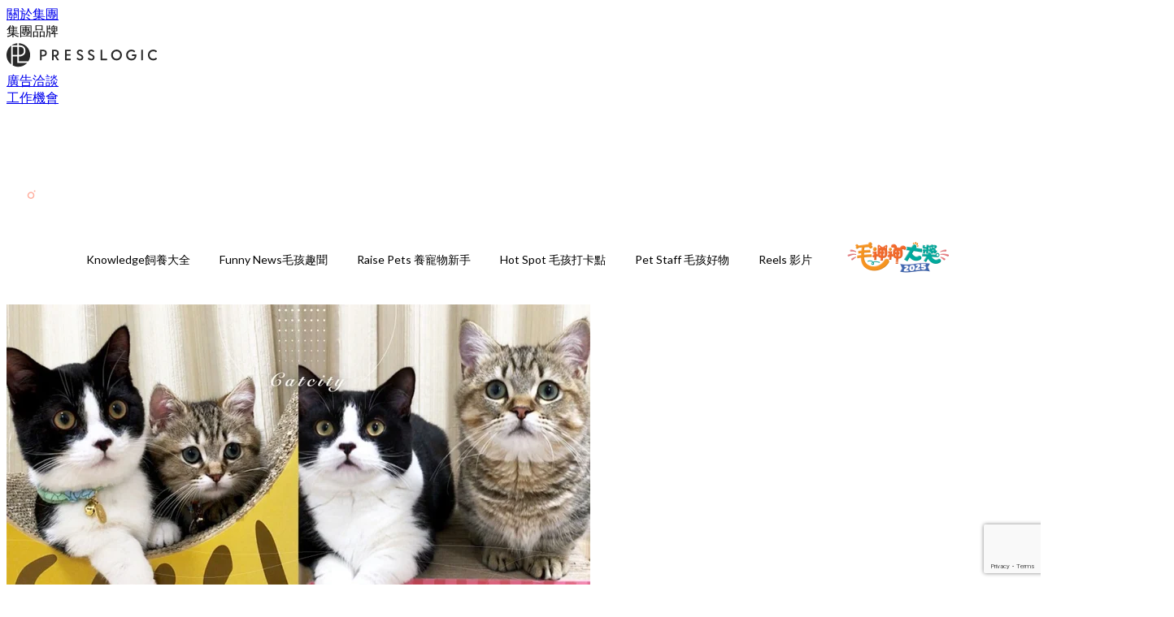

--- FILE ---
content_type: text/html; charset=utf-8
request_url: https://thepetcity.co/article/26514/%E7%9F%AD%E8%85%BF%E5%A4%A7%E5%9C%93%E8%87%89-%E6%97%A5%E6%9C%AC%E6%9B%BC%E8%B5%A4%E8%82%AF%E5%85%84%E5%BC%9F-%E5%B0%8F%E8%87%89%E2%86%92%E9%A5%85%E9%A0%AD-%E8%B6%85%E7%99%82%E7%99%92-%E8%99%8E%E6%96%91%E5%BC%9F-%E5%A4%A7%E9%A4%85%E8%87%89-%E7%9B%B4%E9%80%BC%E8%B3%93%E5%A3%AB%E5%93%A5
body_size: 30411
content:
<!doctype html>
<html data-n-head-ssr lang="zh-Hant-TW" data-n-head="%7B%22lang%22:%7B%22ssr%22:%22zh-Hant-TW%22%7D%7D">
  <head >
    <title>短腿大圓臉！日本曼赤肯兄弟「小臉→饅頭」超療癒，虎斑弟「大餅臉」直逼賓士哥～</title><meta data-n-head="ssr" charset="utf-8"><meta data-n-head="ssr" data-hid="viewport" name="viewport" content="width=device-width, initial-scale=1"><meta data-n-head="ssr" name="facebook-domain-verification" content="v96ogu2aftaivv5tilyv2i8ezr21mz"><meta data-n-head="ssr" property="og:site_name" content="PetCity  毛孩日常"><meta data-n-head="ssr" property="fb:pages" content="977080509047743"><meta data-n-head="ssr" property="og:locale" content="zh_HK"><meta data-n-head="ssr" name="package-version" content="v1.14.0"><meta data-n-head="ssr" name="robots" content="max-image-preview:large, max-snippet:-1, max-video-preview:-1"><meta data-n-head="ssr" name="format-detection" content="telephone=no"><meta data-n-head="ssr" data-hid="robots" name="robots" content=""><meta data-n-head="ssr" data-hid="keywords" name="keywords" content="Funny News毛孩趣聞, 喵主子, 喵趣聞"><meta data-n-head="ssr" property="fb:app_id" content="2790204947966101"><meta data-n-head="ssr" data-hid="og:image:width" property="og:image:width" content="1000"><meta data-n-head="ssr" data-hid="og:image:height" property="og:image:height" content="525"><meta data-n-head="ssr" name="description" content="人家說小時候胖不是胖！可是更準確來說，很多人都是長大還才變胖的，像吹氣球般身形直線上升，就連貓咪都不例外呢！在日本的一對曼赤肯兄弟，雖然兩隻相差兩個月，沒想到嬌小的弟弟長大後「臉圓的程度」竟大於哥哥！

" data-hid="description"><meta data-n-head="ssr" property="og:title" content="短腿大圓臉！日本曼赤肯兄弟「小臉→饅頭」超療癒，虎斑弟「大餅臉」直逼賓士哥～ | PetCity  毛孩日常" data-hid="og:title"><meta data-n-head="ssr" property="og:description" content="人家說小時候胖不是胖！可是更準確來說，很多人都是長大還才變胖的，像吹氣球般身形直線上升，就連貓咪都不例外呢！在日本的一對曼赤肯兄弟，雖然兩隻相差兩個月，沒想到嬌小的弟弟長大後「臉圓的程度」竟大於哥哥！ 在 Instagram 查看這則貼文 大鶴 貴常（@kote218）分享的貼文 於 PDT 2016 年 6月 月 24 日 上午 8:04 張貼 日本IG帳號kote218常分享家中貓主子的照片，養了兩隻同為曼赤肯貓的小鐵（賓士色）、トニオ（虎斑色），短短的腿嬌小的身體，感覺十分惹人憐！ 小臉整個變成大橢圓 在 Instagram 查看這則貼文 大鶴 貴常（@kote218）分享的貼文 於 P" data-hid="og:description"><meta data-n-head="ssr" property="og:url" content="https://thepetcity.co/article/26514/短腿大圓臉-日本曼赤肯兄弟-小臉→饅頭-超療癒-虎斑弟-大餅臉-直逼賓士哥" data-hid="og:url"><meta data-n-head="ssr" property="og:image" content="https://image.presslogic.com/cats.presslogic.com/wp-content/uploads/2020/01/eiueijfiejfke.jpg" data-hid="og:image"><meta data-n-head="ssr" property="article:author" content="undefined" data-hid="article:author"><meta data-n-head="ssr" property="article:publisher" content="undefined" data-hid="article:publisher"><meta data-n-head="ssr" name="publisher" content="PetCity  毛孩日常" data-hid="publisher"><meta data-n-head="ssr" name="author" content="PetCity  毛孩日常" data-hid="author"><meta data-n-head="ssr" property="og:type" content="article" data-hid="og:type"><meta data-n-head="ssr" property="og:site_name" content="PetCity  毛孩日常" data-hid="og:site_name"><meta data-n-head="ssr" name="googlebot" content="index,follow" data-hid="googlebot"><meta data-n-head="ssr" property="fb:pages" content="977080509047743" data-hid="fb:pages"><link data-n-head="ssr" rel="icon" type="image/x-icon" href="https://assets.presslogic.com/presslogic-hk-pc/static/favicon.ico"><link data-n-head="ssr" rel="shortcut icon" type="image/x-icon" href="https://assets.presslogic.com/presslogic-hk-pc/static/favicon.ico"><link data-n-head="ssr" rel="apple-touch-icon" size="120x120" href="https://assets.presslogic.com/presslogic-hk-pc/static/apple-touch-icon/120x120.png"><link data-n-head="ssr" rel="apple-touch-icon" size="152x152" href="https://assets.presslogic.com/presslogic-hk-pc/static/apple-touch-icon/152x152.png"><link data-n-head="ssr" rel="apple-touch-icon" size="167x167" href="https://assets.presslogic.com/presslogic-hk-pc/static/apple-touch-icon/167x167.png"><link data-n-head="ssr" rel="apple-touch-icon" size="180x180" href="https://assets.presslogic.com/presslogic-hk-pc/static/apple-touch-icon/180x180.png"><link data-n-head="ssr" rel="dns-prefetch" href="https://connect.facebook.net" crossorigin="anonymous"><link data-n-head="ssr" rel="dns-prefetch" href="https://pagead2.googlesyndication.com" crossorigin="anonymous"><link data-n-head="ssr" rel="dns-prefetch" href="https://www.facebook.com" crossorigin="anonymous"><link data-n-head="ssr" rel="dns-prefetch" href="https://googleads.g.doubleclick.net" crossorigin="anonymous"><link data-n-head="ssr" rel="dns-prefetch" href="https://fonts.googleapis.com"><link data-n-head="ssr" rel="preconnect" href="https://fonts.googleapis.com" crossorigin="anonymous"><link data-n-head="ssr" rel="stylesheet" href="https://fonts.googleapis.com/css2?family=Lato:wght@300;400;700&amp;display=swap"><link data-n-head="ssr" rel="preload" href="https://image.presslogic.com/cats.presslogic.com/wp-content/uploads/2020/01/eiueijfiejfke.jpg" as="image"><link data-n-head="ssr" rel="canonical" href="https://thepetcity.co/article/26514/短腿大圓臉-日本曼赤肯兄弟-小臉→饅頭-超療癒-虎斑弟-大餅臉-直逼賓士哥" data-hid="canonical"><style data-n-head="ssr" data-hid="max-button-theme" type="text/css">
          .pl-main-article .pl-main-article__main .max-button-theme-1 {
            display: inline-block;color: #ffffff;width: 300px;height: 50px;background: rgba(255, 182, 48, 1);border: 1px solid #ffb630;border-radius: 10px 10px 10px 10px;margin: 0px 0px 0px 0px;text-decoration: none!important;box-sizing: content-box;box-shadow: 0px 0px 20px 0px rgba(255,182,48,0.5);
          }
          .pl-main-article .pl-main-article__main .max-button-theme-1 .max-button-text {
            display: block;font-family: Tahoma;font-size: 20px;text-align: center;font-style: normal;font-weight: bold;padding: 14px 0px 14px 0px;line-height: 1;text-shadow: 0px 0px 0px rgba(255,175,160,0);
          }

          .pl-main-article .pl-main-article__main .max-button-theme-1:hover {
            color: #ffb630;background: rgba(255, 255, 255, 1);border: 1px solid #ffb630;box-shadow: 0px 0px 20px 0px rgba(255,182,48,0.25);
          }
          .pl-main-article .pl-main-article__main .max-button-theme-1:hover .max-button-text{
            text-shadow: 0px 0px 0px rgba(51,51,51,0);
          }
        
          .pl-main-article .pl-main-article__main .max-button-theme-2 {
            display: inline-block;color: #ffffff;width: 300px;height: 50px;background: linear-gradient(rgba(246, 159, 147, 0.79) 0%, rgba(255, 189, 35, 0.79));border: 1px solid rgba(80,90,199,0);border-radius: 3px 3px 3px 3px;margin: 0px 0px 0px 0px;text-decoration: none!important;box-sizing: content-box;box-shadow: 0px 0px 10px 0px rgba(246,159,147,0.5);
          }
          .pl-main-article .pl-main-article__main .max-button-theme-2 .max-button-text {
            display: block;font-family: Tahoma;font-size: 20px;text-align: center;font-style: normal;font-weight: bold;padding: 14px 0px 14px 0px;line-height: 1;text-shadow: 0px 0px 0px rgba(80,90,199,0);
          }

          .pl-main-article .pl-main-article__main .max-button-theme-2:hover {
            color: #cccccccc;background: linear-gradient(rgba(255, 255, 255, 1) 0%, rgba(255, 255, 255, 1));border: 1px solid #cccccc;box-shadow: 0px 0px 10px 0px rgba(226,226,226,0.5);
          }
          .pl-main-article .pl-main-article__main .max-button-theme-2:hover .max-button-text{
            text-shadow: 0px 0px 0px rgba(51,51,51,0);
          }
        </style><script data-n-head="ssr" src="https://platform.instagram.com/en_US/embeds.js" async></script><script data-n-head="ssr" data-hid="gtm-script">window['dataLayer']=[];if(!window._gtm_init){window._gtm_init=1;(function (w,n,d,m,e,p){w[d]=(w[d]==1||n[d]=='yes'||n[d]==1||n[m]==1||(w[e]&&w[e][p]&&w[e][p]()))?1:0})(window,navigator,'doNotTrack','msDoNotTrack','external','msTrackingProtectionEnabled');(function(w,d,s,l,x,y){w[x]={};w._gtm_inject=function(i){if(w.doNotTrack||w[x][i])return;w[x][i]=1;w[l]=w[l]||[];w[l].push({'gtm.start':new Date().getTime(),event:'gtm.js'});var f=d.getElementsByTagName(s)[0],j=d.createElement(s);j.defer=true;j.src='https://www.googletagmanager.com/gtm.js?id='+i;f.parentNode.insertBefore(j,f);}})(window,document,'script','dataLayer','_gtm_ids','_gtm_inject')};["GTM-PRD2XB9"].forEach(function(i){window._gtm_inject(i)})</script><script data-n-head="ssr" type="application/ld+json">{"@context":"https://schema.org","@type":"NewsArticle","mainEntityOfPage":{"@type":"WebPage","@id":"https://thepetcity.co/article/26514/短腿大圓臉-日本曼赤肯兄弟-小臉→饅頭-超療癒-虎斑弟-大餅臉-直逼賓士哥"},"headline":"短腿大圓臉！日本曼赤肯兄弟「小臉→饅頭」超療癒，虎斑弟「大餅臉」直逼賓士哥～","image":["https://image.presslogic.com/cats.presslogic.com/wp-content/uploads/2020/01/eiueijfiejfke.jpg"],"datePublished":"2020-01-09T08:45:51Z","dateModified":"2020-05-14T16:10:45.000Z","author":{"@type":"Person","name":"Penny Pan"},"publisher":{"@type":"Organization","name":"PetCity  毛孩日常","url":"https://thepetcity.co","logo":{"@type":"imageObject","url":"https://assets.presslogic.com/presslogic-hk-pc/static/favicon.ico"}},"keywords":["Funny News毛孩趣聞","喵主子","喵趣聞"]}</script><link rel="preload" href="/_nuxt/28ca3c5.js" as="script"><link rel="preload" href="/_nuxt/459792f.js" as="script"><link rel="preload" href="/_nuxt/c9181e4.js" as="script"><link rel="preload" href="/_nuxt/ac34dff.js" as="script"><link rel="preload" href="/_nuxt/e0addc8.js" as="script"><link rel="preload" href="/_nuxt/621c500.js" as="script"><link rel="preload" href="/_nuxt/vendors/app/14b916ce.3e1d42b.css" as="style"><link rel="preload" href="/_nuxt/09c0dee.js" as="script"><link rel="preload" href="/_nuxt/e995d50.js" as="script"><link rel="preload" href="/_nuxt/4175889.js" as="script"><link rel="preload" href="/_nuxt/97c06ae.js" as="script"><link rel="preload" href="/_nuxt/153ee37.js" as="script"><link rel="preload" href="/_nuxt/e2eb180.js" as="script"><link rel="preload" href="/_nuxt/vendors/app/fca7f372.48c6e19.css" as="style"><link rel="preload" href="/_nuxt/9f482d7.js" as="script"><link rel="preload" href="/_nuxt/vendors/app/f1283a41.11a5785.css" as="style"><link rel="preload" href="/_nuxt/dc2218b.js" as="script"><link rel="preload" href="/_nuxt/1aa7109.js" as="script"><link rel="preload" href="/_nuxt/087c686.js" as="script"><link rel="preload" href="/_nuxt/f90ee40.js" as="script"><link rel="preload" href="/_nuxt/fc30147.js" as="script"><link rel="preload" href="/_nuxt/62f7f3c.js" as="script"><link rel="preload" href="/_nuxt/f267f0b.js" as="script"><link rel="preload" href="/_nuxt/1527e83.js" as="script"><link rel="preload" href="/_nuxt/668fa83.js" as="script"><link rel="preload" href="/_nuxt/752379f.js" as="script"><link rel="preload" href="/_nuxt/vendors/app/6586b30a.4026b20.css" as="style"><link rel="preload" href="/_nuxt/0f1da18.js" as="script"><link rel="preload" href="/_nuxt/a4addd7.js" as="script"><link rel="preload" href="/_nuxt/cf0640d.js" as="script"><link rel="preload" href="/_nuxt/f8d105e.js" as="script"><link rel="preload" href="/_nuxt/vendors/app/e0ed5ff5.a5e3790.css" as="style"><link rel="preload" href="/_nuxt/e040d85.js" as="script"><link rel="preload" href="/_nuxt/82da692.js" as="script"><link rel="preload" href="/_nuxt/22a0327.js" as="script"><link rel="preload" href="/_nuxt/9986f82.js" as="script"><link rel="preload" href="/_nuxt/c1e239c.js" as="script"><link rel="preload" href="/_nuxt/vendors/app/ec8c427e.5959bde.css" as="style"><link rel="preload" href="/_nuxt/bf697da.js" as="script"><link rel="preload" href="/_nuxt/139c6e1.js" as="script"><link rel="preload" href="/_nuxt/app/f69643ec.b08e073.css" as="style"><link rel="preload" href="/_nuxt/472f55d.js" as="script"><link rel="preload" href="/_nuxt/app/b0d6de9e.ddbbb45.css" as="style"><link rel="preload" href="/_nuxt/01081bc.js" as="script"><link rel="preload" href="/_nuxt/app/fdb9d3a8.b05b599.css" as="style"><link rel="preload" href="/_nuxt/ba9a9e4.js" as="script"><link rel="preload" href="/_nuxt/b2ecc5e.js" as="script"><link rel="preload" href="/_nuxt/app/890ca723.27eea70.css" as="style"><link rel="preload" href="/_nuxt/bd0867b.js" as="script"><link rel="preload" href="/_nuxt/90cabf8.js" as="script"><link rel="preload" href="/_nuxt/app/01d99f6b.6a481e9.css" as="style"><link rel="preload" href="/_nuxt/779d280.js" as="script"><link rel="preload" href="/_nuxt/8.8054021.css" as="style"><link rel="preload" href="/_nuxt/0fddd18.js" as="script"><link rel="preload" href="/_nuxt/23.9e47854.css" as="style"><link rel="preload" href="/_nuxt/49b2d17.js" as="script"><link rel="preload" href="/_nuxt/44.a61f7fa.css" as="style"><link rel="preload" href="/_nuxt/e9828a4.js" as="script"><link rel="preload" href="/_nuxt/75d6de3.js" as="script"><link rel="preload" href="/_nuxt/fb1b2c4.js" as="script"><link rel="preload" href="/_nuxt/pages/article/_wpid/_title/01e7b97c.ce14f9f.css" as="style"><link rel="preload" href="/_nuxt/e1f607c.js" as="script"><link rel="preload" href="/_nuxt/1.aff56ec.css" as="style"><link rel="preload" href="/_nuxt/de51419.js" as="script"><link rel="preload" href="/_nuxt/11.41c0e76.css" as="style"><link rel="preload" href="/_nuxt/9fd6d53.js" as="script"><link rel="preload" href="/_nuxt/6.ea07246.css" as="style"><link rel="preload" href="/_nuxt/864755e.js" as="script"><link rel="preload" href="/_nuxt/25.2304a46.css" as="style"><link rel="preload" href="/_nuxt/e58837e.js" as="script"><link rel="preload" href="/_nuxt/12.33ee852.css" as="style"><link rel="preload" href="/_nuxt/d1756ff.js" as="script"><link rel="preload" href="/_nuxt/22.e8e621d.css" as="style"><link rel="preload" href="/_nuxt/9f68c6e.js" as="script"><link rel="preload" href="/_nuxt/20.6b19619.css" as="style"><link rel="preload" href="/_nuxt/a2acc9e.js" as="script"><link rel="stylesheet" href="/_nuxt/vendors/app/14b916ce.3e1d42b.css"><link rel="stylesheet" href="/_nuxt/vendors/app/fca7f372.48c6e19.css"><link rel="stylesheet" href="/_nuxt/vendors/app/f1283a41.11a5785.css"><link rel="stylesheet" href="/_nuxt/vendors/app/6586b30a.4026b20.css"><link rel="stylesheet" href="/_nuxt/vendors/app/e0ed5ff5.a5e3790.css"><link rel="stylesheet" href="/_nuxt/vendors/app/ec8c427e.5959bde.css"><link rel="stylesheet" href="/_nuxt/app/f69643ec.b08e073.css"><link rel="stylesheet" href="/_nuxt/app/b0d6de9e.ddbbb45.css"><link rel="stylesheet" href="/_nuxt/app/fdb9d3a8.b05b599.css"><link rel="stylesheet" href="/_nuxt/app/890ca723.27eea70.css"><link rel="stylesheet" href="/_nuxt/app/01d99f6b.6a481e9.css"><link rel="stylesheet" href="/_nuxt/8.8054021.css"><link rel="stylesheet" href="/_nuxt/23.9e47854.css"><link rel="stylesheet" href="/_nuxt/44.a61f7fa.css"><link rel="stylesheet" href="/_nuxt/pages/article/_wpid/_title/01e7b97c.ce14f9f.css"><link rel="stylesheet" href="/_nuxt/1.aff56ec.css"><link rel="stylesheet" href="/_nuxt/11.41c0e76.css"><link rel="stylesheet" href="/_nuxt/6.ea07246.css"><link rel="stylesheet" href="/_nuxt/25.2304a46.css"><link rel="stylesheet" href="/_nuxt/12.33ee852.css"><link rel="stylesheet" href="/_nuxt/22.e8e621d.css"><link rel="stylesheet" href="/_nuxt/20.6b19619.css">
  </head>
  <body >
    <noscript data-n-head="ssr" data-hid="gtm-noscript" data-pbody="true"><iframe src="https://www.googletagmanager.com/ns.html?id=GTM-PRD2XB9&" height="0" width="0" style="display:none;visibility:hidden" title="gtm"></iframe></noscript><div data-server-rendered="true" id="__nuxt"><!----><div id="__layout"><div class="desktop-layout"><div id="page-ga" hidden="hidden">
    UA-75313505-2
  </div> <div id="page-ga4" hidden="hidden">
    G-K4WZWH8K9T
  </div> <div id="page-slug" hidden="hidden">
    pets
  </div> <!----> <div><!----> <div class="anymind-interstitial"></div> <div class="anymind-anchorad"></div> <!----> <div><div><div id="top-banner-ad" class="top-banner-ad-container container top-banner-ad-desktop"><div data-key="Top2_D" class="ad-slot-script-wrap no-space" data-v-6bf17631><div id="ad-id-1m5azc" data-v-6bf17631></div></div></div></div> <header id="header" class="app-header"><div class="app-header__top-nav"><div class="app-header__top-nav-item"><a href="https://www.presslogic.ai/" target="_blank">
        關於集團
      </a></div> <div class="app-header__top-nav-item el-dropdown"><div>
        集團品牌<i class="el-icon-arrow-down el-icon--right"></i></div> <ul class="el-dropdown-menu el-popper app-header__top-nav-brand" style="display:none;"><li tabindex="-1" class="el-dropdown-menu__item"><!----><a href="https://girlstyle.com" target="_blank">GirlStyle 女生日常</a></li><li tabindex="-1" class="el-dropdown-menu__item"><!----><a href="https://holidaysmart.io" target="_blank">HolidaySmart 假期日常</a></li><li tabindex="-1" class="el-dropdown-menu__item"><!----><a href="https://jomexplore.io" target="_blank">Jom Explore</a></li><li tabindex="-1" class="el-dropdown-menu__item"><!----><a href="https://businessfocus.io" target="_blank">BusinessFocus</a></li><li tabindex="-1" class="el-dropdown-menu__item"><!----><a href="https://mamidaily.com" target="_blank">MamiDaily 親子日常</a></li><li tabindex="-1" class="el-dropdown-menu__item"><!----><a href="https://urbanlifehk.com" target="_blank">UrbanLife Health 健康新態度</a></li><li tabindex="-1" class="el-dropdown-menu__item"><!----><a href="https://topbeautyhk.com" target="_blank">TopBeauty</a></li><li tabindex="-1" class="el-dropdown-menu__item"><!----><a href="https://poplady-mag.com" target="_blank">POPLADY</a></li><li tabindex="-1" class="el-dropdown-menu__item"><!----><a href="https://thekdaily.com" target="_blank">Kdaily 韓粉日常</a></li><li tabindex="-1" class="el-dropdown-menu__item"><!----><a href="https://thepetcity.co" target="_blank">PetCity 毛孩日常</a></li><li tabindex="-1" class="el-dropdown-menu__item"><!----><a href="https://www.baby-kingdom.com/forum.php" target="_blank">Baby-Kingdom</a></li><li tabindex="-1" class="el-dropdown-menu__item"><!----><a href="https://www.edu-kingdom.com/" target="_blank">Edu-Kingdom</a></li><li tabindex="-1" class="el-dropdown-menu__item"><!----><a href="https://medialens.io" target="_blank">MediaLens</a></li><li tabindex="-1" class="el-dropdown-menu__item"><!----><a href="https://www.tapnow.com/zh-HK/" target="_blank">TapNow</a></li><li tabindex="-1" class="el-dropdown-menu__item"><!----><a href="https://www.maxlytics.io" target="_blank">Maxlytics</a></li><li tabindex="-1" class="el-dropdown-menu__item"><!----><a href="https://echomaker.io/" target="_blank">EchoMaker</a></li><li tabindex="-1" class="el-dropdown-menu__item"><!----><a href="https://www.eventvibe.io/" target="_blank">EventVibe</a></li><li tabindex="-1" class="el-dropdown-menu__item"><!----><a href="https://www.facevibe.ai/" target="_blank">FaceVibe</a></li><li tabindex="-1" class="el-dropdown-menu__item"><!----><a href="https://www.mintinglabs.com/" target="_blank">Mintinglabs</a></li></ul></div> <div class="app-header__top-nav-item"><a href="https://www.presslogic.ai/" target="_blank"><img src="https://assets.presslogic.com/static/images/logo/presslogic-logo.svg" alt="presslogic-logo"></a></div> <div class="app-header__top-nav-item"><a href="/advertise" target="_blank">
        廣告洽談
      </a></div> <div class="app-header__top-nav-item"><a href="https://www.presslogic.ai/career" target="_blank">
        工作機會
      </a></div></div> <div class="app-header__main"><a href="/" title="PetCity  毛孩日常" class="app-header__home-link nuxt-link-active"><img src="https://assets.presslogic.com/presslogic-hk-pc/static/images/layout-logo.png" srcset="https://assets.presslogic.com/presslogic-hk-pc/static/images/layout-logo@2x.png 2x, https://assets.presslogic.com/presslogic-hk-pc/static/images/layout-logo@3x.png 3x" id="logo" alt="PetCity  毛孩日常" class="pl-retina-img"></a> <div class="app-header__container"><!----> <div class="top-header-nav"><!----> <a href="/search" aria-label="search" class="header-search-link"><img src="https://assets.presslogic.com/presslogic-hk-pc/static/images/header-icon-search.svg" class="header-search-link__icon"></a> <div class="top-header-nav__social"><a href="https://www.facebook.com/petcity.mag/" target="_blank" rel="noopener noreferrer" class="top-header-nav__link"><img src="https://assets.presslogic.com/presslogic-hk-pc/static/images/header-icon-facebook.svg" alt="facebook" class="top-header-nav__icon"></a><a href="https://www.instagram.com/petcity.mag/" target="_blank" rel="noopener noreferrer" class="top-header-nav__link"><img src="https://assets.presslogic.com/presslogic-hk-pc/static/images/header-icon-instagram.svg" alt="instagram" class="top-header-nav__icon"></a></div> <!----></div></div></div> <!----> <!----></header> <header id="header-small" class="collapsing-header" style="display:none;"><div class="collapsing-header__container"><a href="https://www.presslogic.ai/" target="_blank" rel="noopener noreferrer" class="collapsing-header__group-link"><img src="https://assets.presslogic.com/static/images/logo/presslogic-logo-w.svg" alt="presslogic-logo" class="collapsing-header__group-logo"></a> <a href="/" title="PetCity  毛孩日常" class="collapsing-header__home-link nuxt-link-active"><img src="https://assets.presslogic.com/presslogic-hk-pc/static/images/loading.png" alt="PetCity  毛孩日常" class="collapsing-header__home-logo pets"></a> <div class="collapsing-header__menu"><div class="desktop-header-navigation container"><ul class="desktop-header-navigation__menu" style="margin-left:0px;"><li class="desktop-header-navigation__menu-item"><a href="/category/knowledge" class="desktop-header-navigation__menu-link"><span>Knowledge飼養大全</span></a> <div class="desktop-header-navigation__sub-menu-wrap" style="display:none;"><ul class="desktop-header-navigation__sub-menu"><li class="desktop-header-navigation__sub-menu-item"><a href="/category/knowledge" class="desktop-header-navigation__sub-menu-link">
              All 全部
            </a></li> <li class="desktop-header-navigation__sub-menu-item"><a href="/category/cat-behavior-psychology" class="desktop-header-navigation__sub-menu-link">
              毛孩行為與心理
            </a></li><li class="desktop-header-navigation__sub-menu-item"><a href="/category/cat-diet" class="desktop-header-navigation__sub-menu-link">
              寵物飲食營養
            </a></li><li class="desktop-header-navigation__sub-menu-item"><a href="/category/health-and-environment" class="desktop-header-navigation__sub-menu-link">
              健康與環境
            </a></li><li class="desktop-header-navigation__sub-menu-item"><a href="/category/quiz-and-knowledge" class="desktop-header-navigation__sub-menu-link">
              毛孩測驗與冷知識
            </a></li></ul> <!----></div></li><li class="desktop-header-navigation__menu-item"><a href="/category/funny-news" class="desktop-header-navigation__menu-link"><span>Funny News毛孩趣聞</span></a> <div class="desktop-header-navigation__sub-menu-wrap" style="display:none;"><ul class="desktop-header-navigation__sub-menu"><li class="desktop-header-navigation__sub-menu-item"><a href="/category/funny-news" class="desktop-header-navigation__sub-menu-link">
              All 全部
            </a></li> <li class="desktop-header-navigation__sub-menu-item"><a href="/category/popular-hot-words" class="desktop-header-navigation__sub-menu-link">
              萌寵熱話
            </a></li><li class="desktop-header-navigation__sub-menu-item"><a href="/category/cat-movie" class="desktop-header-navigation__sub-menu-link">
              毛孩治療影集
            </a></li></ul> <!----></div></li><li class="desktop-header-navigation__menu-item"><a href="/category/raise-cats" class="desktop-header-navigation__menu-link"><span>Raise Pets 養寵物新手</span></a> <div class="desktop-header-navigation__sub-menu-wrap" style="display:none;"><ul class="desktop-header-navigation__sub-menu"><li class="desktop-header-navigation__sub-menu-item"><a href="/category/raise-cats" class="desktop-header-navigation__sub-menu-link">
              All 全部
            </a></li> <li class="desktop-header-navigation__sub-menu-item"><a href="/category/cat-spending" class="desktop-header-navigation__sub-menu-link">
              領養與飼養準備
            </a></li><li class="desktop-header-navigation__sub-menu-item"><a href="/category/daily-care" class="desktop-header-navigation__sub-menu-link">
              日常照顧
            </a></li></ul> <!----></div></li><li class="desktop-header-navigation__menu-item"><a href="/category/hot-spot" class="desktop-header-navigation__menu-link"><span>Hot Spot 毛孩打卡點</span></a> <div class="desktop-header-navigation__sub-menu-wrap" style="display:none;"><ul class="desktop-header-navigation__sub-menu"><li class="desktop-header-navigation__sub-menu-item"><a href="/category/hot-spot" class="desktop-header-navigation__sub-menu-link">
              All 全部
            </a></li> <li class="desktop-header-navigation__sub-menu-item"><a href="/category/cat-restaurant" class="desktop-header-navigation__sub-menu-link">
              寵物友善餐廳
            </a></li><li class="desktop-header-navigation__sub-menu-item"><a href="/category/cat-travel" class="desktop-header-navigation__sub-menu-link">
              毛孩旅行推薦
            </a></li></ul> <!----></div></li><li class="desktop-header-navigation__menu-item"><a href="/category/cute-item" class="desktop-header-navigation__menu-link"><span>Pet Staff 毛孩好物</span></a> <div class="desktop-header-navigation__sub-menu-wrap" style="display:none;"><ul class="desktop-header-navigation__sub-menu"><li class="desktop-header-navigation__sub-menu-item"><a href="/category/cute-item" class="desktop-header-navigation__sub-menu-link">
              All 全部
            </a></li> <li class="desktop-header-navigation__sub-menu-item"><a href="/category/popular-item" class="desktop-header-navigation__sub-menu-link">
              流行小物
            </a></li><li class="desktop-header-navigation__sub-menu-item"><a href="/category/cat-supplies" class="desktop-header-navigation__sub-menu-link">
              毛孩用品
            </a></li></ul> <!----></div></li> <li class="desktop-header-navigation__menu-item"><a href="/igvideos" class="pl-menu-link pl-menu-link--180 pl-menu-link--text desktop-header-navigation__menu-link">Reels 影片</a></li><li class="desktop-header-navigation__menu-item"><a href="https://holidaysmart.io/hk/opinion/mosunsun2025" target="_blank" class="pl-menu-link pl-menu-link--240 pl-menu-link--image desktop-header-navigation__menu-link"><img alt="毛神神大獎2025" src="https://assets.presslogic.com/presslogic-hk-pc/static/images/loading.png" class="pl-menu-link__img" width="140px" height="40px"></a></li></ul></div></div> <!----> <a href="/search" aria-label="search" class="header-search-link"><img src="https://assets.presslogic.com/presslogic-hk-pc/static/images/header-icon-search.svg" class="header-search-link__icon"></a> <!----></div></header> <div class="default-layout-wrap" style="background:#FFFFFF;"><div id="main-navigation" class="main-navigation container"><ul class="main-navigation__menu"><li class="main-navigation__menu-item"><a href="/category/knowledge" class="main-navigation__menu-link">
        Knowledge飼養大全
      </a> <div class="main-navigation__sub-menu-wrap" style="display:none;"><ul class="main-navigation__sub-menu"><li class="main-navigation__sub-menu-item"><a href="/category/cat-behavior-psychology" class="main-navigation__sub-menu-link">
                毛孩行為與心理
              </a></li><li class="main-navigation__sub-menu-item"><a href="/category/cat-diet" class="main-navigation__sub-menu-link">
                寵物飲食營養
              </a></li><li class="main-navigation__sub-menu-item"><a href="/category/health-and-environment" class="main-navigation__sub-menu-link">
                健康與環境
              </a></li><li class="main-navigation__sub-menu-item"><a href="/category/quiz-and-knowledge" class="main-navigation__sub-menu-link">
                毛孩測驗與冷知識
              </a></li></ul> <!----></div></li><li class="main-navigation__menu-item"><a href="/category/funny-news" class="main-navigation__menu-link">
        Funny News毛孩趣聞
      </a> <div class="main-navigation__sub-menu-wrap" style="display:none;"><ul class="main-navigation__sub-menu"><li class="main-navigation__sub-menu-item"><a href="/category/popular-hot-words" class="main-navigation__sub-menu-link">
                萌寵熱話
              </a></li><li class="main-navigation__sub-menu-item"><a href="/category/cat-movie" class="main-navigation__sub-menu-link">
                毛孩治療影集
              </a></li></ul> <!----></div></li><li class="main-navigation__menu-item"><a href="/category/raise-cats" class="main-navigation__menu-link">
        Raise Pets 養寵物新手
      </a> <div class="main-navigation__sub-menu-wrap" style="display:none;"><ul class="main-navigation__sub-menu"><li class="main-navigation__sub-menu-item"><a href="/category/cat-spending" class="main-navigation__sub-menu-link">
                領養與飼養準備
              </a></li><li class="main-navigation__sub-menu-item"><a href="/category/daily-care" class="main-navigation__sub-menu-link">
                日常照顧
              </a></li></ul> <!----></div></li><li class="main-navigation__menu-item"><a href="/category/hot-spot" class="main-navigation__menu-link">
        Hot Spot 毛孩打卡點
      </a> <div class="main-navigation__sub-menu-wrap" style="display:none;"><ul class="main-navigation__sub-menu"><li class="main-navigation__sub-menu-item"><a href="/category/cat-restaurant" class="main-navigation__sub-menu-link">
                寵物友善餐廳
              </a></li><li class="main-navigation__sub-menu-item"><a href="/category/cat-travel" class="main-navigation__sub-menu-link">
                毛孩旅行推薦
              </a></li></ul> <!----></div></li><li class="main-navigation__menu-item"><a href="/category/cute-item" class="main-navigation__menu-link">
        Pet Staff 毛孩好物
      </a> <div class="main-navigation__sub-menu-wrap" style="display:none;"><ul class="main-navigation__sub-menu"><li class="main-navigation__sub-menu-item"><a href="/category/popular-item" class="main-navigation__sub-menu-link">
                流行小物
              </a></li><li class="main-navigation__sub-menu-item"><a href="/category/cat-supplies" class="main-navigation__sub-menu-link">
                毛孩用品
              </a></li></ul> <!----></div></li> <li class="main-navigation__menu-item"><a href="/igvideos" class="pl-menu-link pl-menu-link--180 pl-menu-link--text main-navigation__menu-link">Reels 影片</a></li><li class="main-navigation__menu-item"><a href="https://holidaysmart.io/hk/opinion/mosunsun2025" target="_blank" class="pl-menu-link pl-menu-link--240 pl-menu-link--image main-navigation__menu-link"><img alt="毛神神大獎2025" src="https://assets.presslogic.com/presslogic-hk-pc/static/images/loading.png" class="pl-menu-link__img" width="140px" height="40px"></a></li></ul></div> <div class="container"><div><div data-fetch-key="0" class="article-page article-page--desktop"><div id="article-id" hidden="hidden">
    26514
  </div> <div id="author-name" hidden="hidden">
    penny
  </div> <div id="remove-ads" hidden="hidden">
    false
  </div> <div id="device-type" hidden="hidden">
    desktop
  </div> <div id="fb-page-id" hidden="hidden">
    977080509047743
  </div> <div id="custom-ads" hidden="hidden">
    false
  </div> <div id="app-only-content" hidden="hidden">
    false
  </div> <div data-idx="0" class="article-item"><div class="article-page__ad-block hide-ad-iframe"><div data-key="article_top_desktop" class="ad-slot-script-wrap no-space" data-v-6bf17631><div id="ad-id-u18df3" data-v-6bf17631></div></div></div> <div class="article-page__ad-block hide-ad-iframe"><div data-key="teads_header2_desktop" class="ad-slot-script-wrap no-space" data-v-6bf17631><div id="ad-id-ti979d" data-v-6bf17631></div></div></div> <div class="article-page__ad-block article-page__desktop-topbanner-ad"><div data-key="Top1_D" class="ad-topbanner-wrap ad-slot-script-wrap" data-v-6bf17631><div id="ad-id-iazvmv" data-v-6bf17631></div></div></div> <!----> <div class="main-content__container"><div class="main-content main-content-26514"><!----> <article data-fetch-key="1" class="pl-main-article pl-main-article--desktop pl-main-article--cls-height main-article site-thepetcity"><div class="pl-main-article__image pl-main-article__image--loading"><img src="https://image.presslogic.com/cats.presslogic.com/wp-content/uploads/2020/01/eiueijfiejfke.jpg?auto=format&amp;w=718" srcset="https://image.presslogic.com/cats.presslogic.com/wp-content/uploads/2020/01/eiueijfiejfke.jpg?auto=format&amp;w=1436 2x ,https://image.presslogic.com/cats.presslogic.com/wp-content/uploads/2020/01/eiueijfiejfke.jpg?auto=format&amp;w=2154 3x" alt="短腿大圓臉！日本曼赤肯兄弟「小臉→饅頭」超療癒，虎斑弟「大餅臉」直逼賓士哥～"></div> <h1 class="pl-main-article__title">
    短腿大圓臉！日本曼赤肯兄弟「小臉→饅頭」超療癒，虎斑弟「大餅臉」直逼賓士哥～
  </h1> <div class="pl-main-article__categories"><span class="pl-main-article__categories-item"><a href="/category/funny-news" target="_blank" rel="noopener noreferrer">
          Funny News毛孩趣聞
        </a></span></div> <div class="pl-author-panel pl-author-panel--article-page"><div class="pl-author-panel__card"><div class="pl-author-panel__avatar-wrap"><div class="pl-author-panel__avatar" style="background-image:url(https://image.presslogic.com/cats.presslogic.com/wp-content/uploads/2019/09/pennypan_1103_56883679_425777274849398_1209035237715806911_n.jpg?w=100);"><a href="/author/penny" class="pl-author-panel__avatar-link"></a></div></div> <div class="pl-author-panel__info"><div class="pl-author-panel__main"><div class="pl-author-panel__date"><span>By <a href="/author/penny">
            Penny Pan
          </a> on 09 Jan 2020</span></div> <div class="pl-author-panel__job">
          Digital Media Editor
          <svg aria-hidden="true" data-prefix="far" data-icon="chevron-up" role="img" xmlns="http://www.w3.org/2000/svg" viewBox="0 0 448 512" class="svg-inline--fa fa-chevron-up fa-w-14 pl-author-panel__desc-btn"><path fill="currentColor" d="M6.101 359.293L25.9 379.092c4.686 4.686 12.284 4.686 16.971 0L224 198.393l181.13 180.698c4.686 4.686 12.284 4.686 16.971 0l19.799-19.799c4.686-4.686 4.686-12.284 0-16.971L232.485 132.908c-4.686-4.686-12.284-4.686-16.971 0L6.101 342.322c-4.687 4.687-4.687 12.285 0 16.971z"></path></svg></div></div> <!----></div></div> <div class="pl-author-panel__desc-collapse"><div class="pl-author-panel__desc">夢想在充滿療癒動物的烏托邦生活♥性格像貓一樣女子</div> <!----></div></div> <div class="pl-main-article__main pl-main-article__main-0"><div><!----> <div class="page-start"></div> <!----> <!----> <div><p>人家說小時候胖不是胖！可是更準確來說，很多人都是長大還才變胖的，像吹氣球般身形直線上升，就連貓咪都不例外呢！在日本的一對曼赤肯兄弟，雖然兩隻相差兩個月，沒想到嬌小的弟弟長大後「臉圓的程度」竟大於哥哥！</p></div> <div class="pl-text-ads"><!----></div> <!----> <!----> <!----> <!----> <!----> <!----> <!----><!----><!----> <!----><!----><!----><!----><!----> <!----> <!----> <!----><div><!----></div> <!----> <!----> <!----> <div><blockquote class="instagram-media" style="background: #FFF; border: 0; border-radius: 3px; box-shadow: 0 0 1px 0 rgba(0,0,0,0.5),0 1px 10px 0 rgba(0,0,0,0.15); margin: 1px; max-width: 540px; min-width: 540px; padding: 0; width: calc(100% - 2px);" data-instgrm-permalink="https://www.instagram.com/p/BHCqVNij0Qk/?utm_source=ig_embed&amp;utm_campaign=loading" data-instgrm-version="12">
<div style="padding: 16px;"><a style="background: #FFFFFF; line-height: 0; padding: 0 0; text-align: center; text-decoration: none; width: 100%;" href="https://www.instagram.com/p/BHCqVNij0Qk/?utm_source=ig_embed&amp;utm_campaign=loading" target="_blank"><br>
</a>
<div style="display: flex; flex-direction: row; align-items: center;"></div>
<div style="padding: 19% 0;"></div>
<div style="display: block; height: 50px; margin: 0 auto 12px; width: 50px;"></div>
<div style="padding-top: 8px;">
<div style="color: #3897f0; font-family: Arial,sans-serif; font-size: 14px; font-style: normal; font-weight: 550; line-height: 18px;">在 Instagram 查看這則貼文</div>
</div>
<p style="color: #c9c8cd; font-family: Arial,sans-serif; font-size: 14px; line-height: 17px; margin-bottom: 0; margin-top: 8px; overflow: hidden; padding: 8px 0 7px; text-align: center; text-overflow: ellipsis; white-space: nowrap;"><a style="color: #c9c8cd; font-family: Arial,sans-serif; font-size: 14px; font-style: normal; font-weight: normal; line-height: 17px; text-decoration: none;" href="https://www.instagram.com/p/BHCqVNij0Qk/?utm_source=ig_embed&amp;utm_campaign=loading" target="_blank">大鶴 貴常（@kote218）分享的貼文</a> 於 <time style="font-family: Arial,sans-serif; font-size: 14px; line-height: 17px;" datetime="2016-06-24T15:04:23+00:00">PDT 2016 年 6月 月 24 日 上午 8:04</time> 張貼</p>
</div>
</blockquote></div> <!----> <!----><!----><!----><!----><!----><!----><!----> <!----> <!----> <!----> <!----> <div class="pl-main-article__text-ad"><div class="ad-slot-text-wrap" data-v-4e41afd0><div class="ad-slot-text-main" data-v-4e41afd0><div id="ad-id-y5y92h" data-v-4e41afd0></div></div></div></div> <div data-vendor="teads" data-disabled="false" data-article-id="26514" data-article-line-index="1" data-article-index="0" data-site="PC-HK" class="teads teads-1"></div><!----><!----> <!----><!----><!----><!----><!----> <!----> <!----> <!----><!----> <!----> <!----> <!----> <div><p>日本IG帳號kote218常分享家中貓主子的照片，養了兩隻同為曼赤肯貓的小鐵（賓士色）、トニオ（虎斑色），短短的腿嬌小的身體，感覺十分惹人憐！</p></div> <!----> <!----> <!----> <!----> <!----> <!----> <!----> <!----><!----><!----> <!----><!----><!----><!----><!----> <!----> <!----> <!----><!----> <!----> <!----> <!----> <div><p><strong>小臉整個變成大橢圓</strong></p></div> <!----> <!----> <!----> <!----> <!----> <div class="pl-interstitial-popup-ad"><div style="display:none;"><div id="pop-up-ad"><div class="ad-box"><svg aria-hidden="true" data-prefix="far" data-icon="times-circle" role="img" xmlns="http://www.w3.org/2000/svg" viewBox="0 0 512 512" class="close-btn svg-inline--fa fa-times-circle fa-w-16" style="display:none;"><path fill="currentColor" d="M256 8C119 8 8 119 8 256s111 248 248 248 248-111 248-248S393 8 256 8zm0 448c-110.5 0-200-89.5-200-200S145.5 56 256 56s200 89.5 200 200-89.5 200-200 200zm101.8-262.2L295.6 256l62.2 62.2c4.7 4.7 4.7 12.3 0 17l-22.6 22.6c-4.7 4.7-12.3 4.7-17 0L256 295.6l-62.2 62.2c-4.7 4.7-12.3 4.7-17 0l-22.6-22.6c-4.7-4.7-4.7-12.3 0-17l62.2-62.2-62.2-62.2c-4.7-4.7-4.7-12.3 0-17l22.6-22.6c4.7-4.7 12.3-4.7 17 0l62.2 62.2 62.2-62.2c4.7-4.7 12.3-4.7 17 0l22.6 22.6c4.7 4.7 4.7 12.3 0 17z"></path></svg> <div id="pop-up-ad-container"><!----></div> <div id="gs-video-ad"></div> <div class="close-area"></div></div></div></div> <div style="height: 0; width: 0;"><div data-key="Pop1" class="ad-slot-script-wrap no-space" data-v-6bf17631><div id="ad-id-b9yw70" data-v-6bf17631></div></div> <div data-key="popup_vendor" class="ad-slot-script-wrap no-space" data-v-6bf17631><div id="ad-id-8gy596" data-v-6bf17631></div></div></div></div> <!----> <!----><!----><!----> <!----><!----><!----><!----><!----> <!----> <!----> <!----><!----> <div class="page-start"></div> <!----> <!----> <div><blockquote class="instagram-media" style="background: #FFF; border: 0; border-radius: 3px; box-shadow: 0 0 1px 0 rgba(0,0,0,0.5),0 1px 10px 0 rgba(0,0,0,0.15); margin: 1px; max-width: 540px; min-width: 540px; padding: 0; width: calc(100% - 2px);" data-instgrm-permalink="https://www.instagram.com/p/BKZXPXmjtY6/?utm_source=ig_embed&amp;utm_campaign=loading" data-instgrm-version="12">
<div style="padding: 16px;"><strong><a style="background: #FFFFFF; line-height: 0; padding: 0 0; text-align: center; text-decoration: none; width: 100%;" href="https://www.instagram.com/p/BKZXPXmjtY6/?utm_source=ig_embed&amp;utm_campaign=loading" target="_blank"><br>
</a></strong>
<div style="display: flex; flex-direction: row; align-items: center;"><strong> </strong></div>
<div style="padding: 19% 0;"><strong> </strong></div>
<div style="display: block; height: 50px; margin: 0 auto 12px; width: 50px;"><strong> </strong></div>
<div style="padding-top: 8px;">
<div style="color: #3897f0; font-family: Arial,sans-serif; font-size: 14px; font-style: normal; font-weight: 550; line-height: 18px;"><strong>在 Instagram 查看這則貼文</strong></div>
</div>
<p><strong><a style="color: #c9c8cd; font-family: Arial,sans-serif; font-size: 14px; font-style: normal; font-weight: normal; line-height: 17px; text-decoration: none;" href="https://www.instagram.com/p/BKZXPXmjtY6/?utm_source=ig_embed&amp;utm_campaign=loading" target="_blank">大鶴 貴常（@kote218）分享的貼文</a> 於</strong> <time style="font-family: Arial,sans-serif; font-size: 14px; line-height: 17px;" datetime="2016-09-16T00:14:16+00:00">PDT 2016 年 9月 月 15 日 下午 5:14</time> 張貼</p>
</div>
</blockquote></div> <!----> <!----> <!----> <!----> <!----> <!----> <!----> <!----><!----><!----> <!----><!----><!----><!----><!----> <!----> <!----> <!----><!----> <!----> <!----> <!----> <div><p>兩隻貓咪都是可愛的男孩子，小鐵在2016年出生，比弟弟トニオ大了兩個月。小時候兩隻貓身型看起來差不多，哥哥比弟弟稍微大一點，沒想到三年過去，弟弟トニオ簡直長得快比哥哥大，原本的小臉也變成了饅頭臉，拍照時整個塞滿鏡頭了呢！</p></div> <!----> <!----> <!----> <!----> <!----> <!----> <!----> <!----><div data-vendor="teads" data-disabled="false" data-article-id="26514" data-article-line-index="5" data-article-index="0" data-site="PC-HK" class="teads teads-2"></div><!----> <!----><!----><!----><!----><!----> <!----> <!----> <!----><!----> <!----> <!----> <!----> <div><blockquote class="instagram-media" style="background: #FFF; border: 0; border-radius: 3px; box-shadow: 0 0 1px 0 rgba(0,0,0,0.5),0 1px 10px 0 rgba(0,0,0,0.15); margin: 1px; max-width: 540px; min-width: 540px; padding: 0; width: calc(100% - 2px);" data-instgrm-permalink="https://www.instagram.com/p/BKjiLxiDJVy/?utm_source=ig_embed&amp;utm_campaign=loading" data-instgrm-version="12">
<div style="padding: 16px;"><a style="background: #FFFFFF; line-height: 0; padding: 0 0; text-align: center; text-decoration: none; width: 100%;" href="https://www.instagram.com/p/BKjiLxiDJVy/?utm_source=ig_embed&amp;utm_campaign=loading" target="_blank"><br>
</a>
<div style="display: flex; flex-direction: row; align-items: center;"></div>
<div style="padding: 19% 0;"></div>
<div style="display: block; height: 50px; margin: 0 auto 12px; width: 50px;"></div>
<div style="padding-top: 8px;">
<div style="color: #3897f0; font-family: Arial,sans-serif; font-size: 14px; font-style: normal; font-weight: 550; line-height: 18px;">在 Instagram 查看這則貼文</div>
</div>
<p style="color: #c9c8cd; font-family: Arial,sans-serif; font-size: 14px; line-height: 17px; margin-bottom: 0; margin-top: 8px; overflow: hidden; padding: 8px 0 7px; text-align: center; text-overflow: ellipsis; white-space: nowrap;"><a style="color: #c9c8cd; font-family: Arial,sans-serif; font-size: 14px; font-style: normal; font-weight: normal; line-height: 17px; text-decoration: none;" href="https://www.instagram.com/p/BKjiLxiDJVy/?utm_source=ig_embed&amp;utm_campaign=loading" target="_blank">大鶴 貴常（@kote218）分享的貼文</a> 於 <time style="font-family: Arial,sans-serif; font-size: 14px; line-height: 17px;" datetime="2016-09-19T23:02:19+00:00">PDT 2016 年 9月 月 19 日 下午 4:02</time> 張貼</p>
</div>
</blockquote></div> <!----> <!----> <!----> <!----> <!----> <!----> <!----> <!----><!----><!----> <!----><!----><!----><!----><!----> <!----> <!----> <!----><!----> <!----> <!----> <!----> <div><p>嬌小的身體也因為蓬鬆的毛髮和脂肪，整個肚子都好接近地面，兩隻貓看起來就像顆球，圓滾滾的手都快埋沒在身體裡了，可愛到好想抱緊處理呀！</p></div> <!----> <!----> <!----> <!----> <!----> <!----> <!----> <!----><!----><!----> <!----><!----><!----><!----><!----> <!----> <!----> <!----></div><div><!----> <div class="page-start"></div> <!----> <!----> <div><blockquote class="instagram-media" style="background: #FFF; border: 0; border-radius: 3px; box-shadow: 0 0 1px 0 rgba(0,0,0,0.5),0 1px 10px 0 rgba(0,0,0,0.15); margin: 1px; max-width: 540px; min-width: 540px; padding: 0; width: calc(100% - 2px);" data-instgrm-permalink="https://www.instagram.com/p/BM8turajB_E/?utm_source=ig_embed&amp;utm_campaign=loading" data-instgrm-version="12">
<div style="padding: 16px;"><a style="background: #FFFFFF; line-height: 0; padding: 0 0; text-align: center; text-decoration: none; width: 100%;" href="https://www.instagram.com/p/BM8turajB_E/?utm_source=ig_embed&amp;utm_campaign=loading" target="_blank"><br>
</a>
<div style="display: flex; flex-direction: row; align-items: center;"></div>
<div style="padding: 19% 0;"></div>
<div style="display: block; height: 50px; margin: 0 auto 12px; width: 50px;"></div>
<div style="padding-top: 8px;">
<div style="color: #3897f0; font-family: Arial,sans-serif; font-size: 14px; font-style: normal; font-weight: 550; line-height: 18px;">在 Instagram 查看這則貼文</div>
</div>
<p><a style="color: #c9c8cd; font-family: Arial,sans-serif; font-size: 14px; font-style: normal; font-weight: normal; line-height: 17px; text-decoration: none;" href="https://www.instagram.com/p/BM8turajB_E/?utm_source=ig_embed&amp;utm_campaign=loading" target="_blank">大鶴 貴常（@kote218）分享的貼文</a> 於 <time style="font-family: Arial,sans-serif; font-size: 14px; line-height: 17px;" datetime="2016-11-18T10:47:00+00:00">PST 2016 年 11月 月 18 日 上午 2:47</time> 張貼</p>
</div>
</blockquote></div> <!----> <!----> <!----> <!----> <!----> <!----> <!----> <!----><!----><div data-vendor="teads" data-disabled="false" data-article-id="26514" data-article-line-index="8" data-article-index="0" data-site="PC-HK" class="teads teads-3"></div> <div class="ad-slot-text-wrap" data-v-4e41afd0><div class="ad-slot-text-main" data-v-4e41afd0><div id="ad-id-qf75yn" data-v-4e41afd0></div></div></div><div class="ad-slot-text-wrap" data-v-4e41afd0><div class="ad-slot-text-main" data-v-4e41afd0><div id="ad-id-6gsx9b" data-v-4e41afd0></div></div></div><div class="ad-slot-text-wrap" data-v-4e41afd0><div class="ad-slot-text-main" data-v-4e41afd0><div id="ad-id-7ddimf" data-v-4e41afd0></div></div></div><div class="ad-slot-text-wrap" data-v-4e41afd0><div class="ad-slot-text-main" data-v-4e41afd0><div id="ad-id-fd8svz" data-v-4e41afd0></div></div></div><div class="ad-slot-text-wrap" data-v-4e41afd0><div class="ad-slot-text-main" data-v-4e41afd0><div id="ad-id-2gen15" data-v-4e41afd0></div></div></div> <!----> <!----> <!----><!----> <!----> <!----> <!----> <div><p>弟弟トニオ除了長相可愛，長得快比哥哥大隻之外，最特別的就是牠的叫聲了，常常會發出「汪汪汪」的聲音，大家都說他是有狗的靈魂的貓呢！トニオ也因為這支影片爆紅，吸引許多網友的追蹤和分享～</p></div> <!----> <!----> <!----> <!----> <!----> <!----> <!----> <!----><!----><!----> <!----><!----><!----><!----><!----> <!----> <!----> <!----><!----> <!----> <!----> <!----> <div><p><strong>超級奶音「汪汪汪」被萌得一地血</strong></p></div> <!----> <!----> <!----> <!----> <!----> <!----> <!----> <!----><!----><!----> <!----><!----><!----><!----><!----> <!----> <!----> <!----><!----> <!----> <!----> <!----> <div><blockquote class="instagram-media" style="background: #FFF; border: 0; border-radius: 3px; box-shadow: 0 0 1px 0 rgba(0,0,0,0.5),0 1px 10px 0 rgba(0,0,0,0.15); margin: 1px; max-width: 540px; min-width: 540px; padding: 0; width: calc(100% - 2px);" data-instgrm-permalink="https://www.instagram.com/p/BR0WN-cBXrB/?utm_source=ig_embed&amp;utm_campaign=loading" data-instgrm-version="12">
<div style="padding: 16px;"><a style="background: #FFFFFF; line-height: 0; padding: 0 0; text-align: center; text-decoration: none; width: 100%;" href="https://www.instagram.com/p/BR0WN-cBXrB/?utm_source=ig_embed&amp;utm_campaign=loading" target="_blank"><br>
</a>
<div style="display: flex; flex-direction: row; align-items: center;"></div>
<div style="padding: 19% 0;"></div>
<div style="display: block; height: 50px; margin: 0 auto 12px; width: 50px;"></div>
<div style="padding-top: 8px;">
<div style="color: #3897f0; font-family: Arial,sans-serif; font-size: 14px; font-style: normal; font-weight: 550; line-height: 18px;">在 Instagram 查看這則貼文</div>
</div>
<p style="color: #c9c8cd; font-family: Arial,sans-serif; font-size: 14px; line-height: 17px; margin-bottom: 0; margin-top: 8px; overflow: hidden; padding: 8px 0 7px; text-align: center; text-overflow: ellipsis; white-space: nowrap;"><a style="color: #c9c8cd; font-family: Arial,sans-serif; font-size: 14px; font-style: normal; font-weight: normal; line-height: 17px; text-decoration: none;" href="https://www.instagram.com/p/BR0WN-cBXrB/?utm_source=ig_embed&amp;utm_campaign=loading" target="_blank">大鶴 貴常（@kote218）分享的貼文</a> 於 <time style="font-family: Arial,sans-serif; font-size: 14px; line-height: 17px;" datetime="2017-03-19T11:24:36+00:00">PDT 2017 年 3月 月 19 日 上午 4:24</time> 張貼</p>
</div>
</blockquote></div> <!----> <!----> <!----> <!----> <!----> <!----> <!----> <!----><!----><!----> <!----><!----><!----><!----><!----> <!----> <!----> <!----><!----> <div class="page-start"></div> <!----> <!----> <div><p>可愛的トニオ平常還喜歡躺在奴才的減肥震動機上，也想利用『強烈震動』抖去身上的肥肉呢！</p></div> <!----> <!----> <!----> <!----> <!----> <!----> <!----> <!----><!----><!----> <!----><!----><!----><!----><!----> <!----> <!----> <!----><!----> <!----> <!----> <!----> <div><p><strong>抖～抖～快變瘦了！！</strong></p></div> <!----> <!----> <!----> <!----> <!----> <!----> <!----> <!----><!----><!----> <!----><!----><!----><!----><!----> <!----> <!----> <!----><!----> <!----> <!----> <!----> <div><blockquote class="instagram-media" style="background: #FFF; border: 0; border-radius: 3px; box-shadow: 0 0 1px 0 rgba(0,0,0,0.5),0 1px 10px 0 rgba(0,0,0,0.15); margin: 1px; max-width: 540px; min-width: 540px; padding: 0; width: calc(100% - 2px);" data-instgrm-permalink="https://www.instagram.com/p/BzZrw9Inr-L/?utm_source=ig_embed&amp;utm_campaign=loading" data-instgrm-version="12">
<div style="padding: 16px;"><a style="background: #FFFFFF; line-height: 0; padding: 0 0; text-align: center; text-decoration: none; width: 100%;" href="https://www.instagram.com/p/BzZrw9Inr-L/?utm_source=ig_embed&amp;utm_campaign=loading" target="_blank"><br>
</a>
<div style="display: flex; flex-direction: row; align-items: center;"></div>
<div style="padding: 19% 0;"></div>
<div style="display: block; height: 50px; margin: 0 auto 12px; width: 50px;"></div>
<div style="padding-top: 8px;">
<div style="color: #3897f0; font-family: Arial,sans-serif; font-size: 14px; font-style: normal; font-weight: 550; line-height: 18px;">在 Instagram 查看這則貼文</div>
</div>
<p style="color: #c9c8cd; font-family: Arial,sans-serif; font-size: 14px; line-height: 17px; margin-bottom: 0; margin-top: 8px; overflow: hidden; padding: 8px 0 7px; text-align: center; text-overflow: ellipsis; white-space: nowrap;"><a style="color: #c9c8cd; font-family: Arial,sans-serif; font-size: 14px; font-style: normal; font-weight: normal; line-height: 17px; text-decoration: none;" href="https://www.instagram.com/p/BzZrw9Inr-L/?utm_source=ig_embed&amp;utm_campaign=loading" target="_blank">大鶴 貴常（@kote218）分享的貼文</a> 於 <time style="font-family: Arial,sans-serif; font-size: 14px; line-height: 17px;" datetime="2019-07-02T04:41:24+00:00">PDT 2019 年 7月 月 1 日 下午 9:41</time> 張貼</p>
</div>
</blockquote></div> <!----> <!----> <!----> <!----> <!----> <!----> <!----> <!----><!----><!----> <!----><!----><!----><!----><!----> <!----> <!----> <!----><!----> <!----> <!----> <!----> <div><p>真的好羨慕這位日本奴才啊，擁有這麼可愛的兩隻短腿貓貓！而且各個長得圓又胖嘟嘟的，塞奶的聲音還這麼可愛，真是太幸福啦！</p></div> <!----> <!----> <!----> <!----> <!----> <!----> <!----> <!----><!----><!----> <!----><!----><!----><!----><!----> <!----> <!----> <div class="pl-main-article__ad-block"><div class="pl-main-article__ad-area article-bottom__desktop"><div data-key="B1" class="ad-slot-wrap is-fit" style="--bg:transparent;" data-v-146a4d51><div class="ad-slot-main" data-v-146a4d51><!----> <div id="ad-id-l18l02" data-v-146a4d51></div> <!----></div></div></div> <div class="pl-main-article__ad-area article-bottom__desktop"><div data-key="B2" class="ad-slot-wrap is-fit" style="--bg:transparent;" data-v-146a4d51><div class="ad-slot-main" data-v-146a4d51><!----> <div id="ad-id-gr920b" data-v-146a4d51></div> <!----></div></div></div></div> <!----></div></div> <!----> <!----> <!----> <div data-fetch-key="2" class="credit-message"><p>🐱 快來follow我們的Instagram&nbsp;<a href="https://www.instagram.com/petcity.mag/" target="_blank" ref="nofollow noopener noreferrer">petcity.mag</a> ～</p></div> <div class="ad-slot-text-wrap" data-v-4e41afd0><div class="ad-slot-text-main" data-v-4e41afd0><div id="ad-id-4zllyn" data-v-4e41afd0></div></div></div><div class="ad-slot-text-wrap" data-v-4e41afd0><div class="ad-slot-text-main" data-v-4e41afd0><div id="ad-id-bcnaqa" data-v-4e41afd0></div></div></div><div class="ad-slot-text-wrap" data-v-4e41afd0><div class="ad-slot-text-main" data-v-4e41afd0><div id="ad-id-h498oj" data-v-4e41afd0></div></div></div><div class="ad-slot-text-wrap" data-v-4e41afd0><div class="ad-slot-text-main" data-v-4e41afd0><div id="ad-id-0tdvzv" data-v-4e41afd0></div></div></div><div class="ad-slot-text-wrap" data-v-4e41afd0><div class="ad-slot-text-main" data-v-4e41afd0><div id="ad-id-2yklkd" data-v-4e41afd0></div></div></div> <div class="pl-text-ads"><!----></div> <div class="pl-tag-group"><label class="pl-tag-group__label">標籤:</label> <a href="/tag/funny-news" target="_blank" class="pl-tag">Funny News毛孩趣聞</a><a href="/tag/喵主子" target="_blank" class="pl-tag">喵主子</a><a href="/tag/喵趣聞" target="_blank" class="pl-tag">喵趣聞</a></div> <!----></article> <!----><!----><!----><!----><!----><!----><!----><!----><!----> <!----> <!----></div> <div class="desktop-sidebar hidden-md-and-down"><div class="desktop-sidebar__wrap"><div class="desktop-sidebar__block desktop-sidebar__block--ad"><div data-key="S1" class="ad-lrec-s1 ad-slot-wrap is-fit" style="--bg:transparent;" data-v-146a4d51><div class="ad-slot-main" data-v-146a4d51><!----> <div id="ad-id-06inzu" data-v-146a4d51></div> <!----></div></div></div> <div class="desktop-sidebar__block desktop-sidebar__block--fb"><!----></div> <div data-fetch-key="3" class="sidebar-hottest"><div class="sidebar-hottest__wrap"><div class="pl-post-list-box pl-post-list-box--desktop pl-post-list-box--posts"><div class="pl-post-list-box__header"><div class="pl-post-list-box__title">
      Hottest Articles
    </div> <div class="pl-post-list-box__subtitle">
      最熱文章
    </div></div> <div class="pl-post-list pl-post-list--vertical"><div class="pl-post-list-cell pl-post-list-cell--sm pl-post-list-cell--meta-rank"><a href="/article/71693/%E8%B2%93%E5%AA%BD%E5%AA%BD%E5%8F%BC%E5%B0%8F%E8%B2%93-2" class="pl-post-list-cell__link"><div class="pl-post-list-cell__wrap"><div class="pl-post-list-cell__top-image"><!----> <img src="https://assets.presslogic.com/presslogic-hk-pc/static/images/loading.png" data-srcset="https://image.presslogic.com/cats.presslogic.com/wp-content/uploads/2025/11/44b8e1a7-9.png?auto=format&amp;w=414 414w, https://image.presslogic.com/cats.presslogic.com/wp-content/uploads/2025/11/44b8e1a7-9.png?auto=format&amp;w=718 718w, https://image.presslogic.com/cats.presslogic.com/wp-content/uploads/2025/11/44b8e1a7-9.png?auto=format&amp;w=828 828w, https://image.presslogic.com/cats.presslogic.com/wp-content/uploads/2025/11/44b8e1a7-9.png?auto=format&amp;w=1053 1053w, https://image.presslogic.com/cats.presslogic.com/wp-content/uploads/2025/11/44b8e1a7-9.png?auto=format&amp;w=1242 1242w, https://image.presslogic.com/cats.presslogic.com/wp-content/uploads/2025/11/44b8e1a7-9.png?auto=format&amp;w=1436 1436w, https://image.presslogic.com/cats.presslogic.com/wp-content/uploads/2025/11/44b8e1a7-9.png?auto=format&amp;w=1440 1440w, https://image.presslogic.com/cats.presslogic.com/wp-content/uploads/2025/11/44b8e1a7-9.png?auto=format&amp;w=2106 2106w, https://image.presslogic.com/cats.presslogic.com/wp-content/uploads/2025/11/44b8e1a7-9.png?auto=format&amp;w=2154 2154w, https://image.presslogic.com/cats.presslogic.com/wp-content/uploads/2025/11/44b8e1a7-9.png?auto=format&amp;w=2880 2880w, https://image.presslogic.com/cats.presslogic.com/wp-content/uploads/2025/11/44b8e1a7-9.png?auto=format&amp;w=3159 3159w, https://image.presslogic.com/cats.presslogic.com/wp-content/uploads/2025/11/44b8e1a7-9.png?auto=format&amp;w=4320 4320w" alt="畫面太萌！貓媽媽「搖晃搬運」小貓　網笑：叫聲像燒開的水壺【有片】"></div> <div class="pl-post-list-cell__content-wrap"><div class="pl-post-list-cell__content"><div class="pl-post-list-cell__main"><div class="pl-post-list-cell__meta"><div class="pl-post-list-cell__rank">
                  1
                </div> <div data-datetime="26th Nov 2025" class="pl-post-list-cell__publish">
                  26 Nov
                </div></div> <div class="pl-post-list-cell__info"><span class="pl-post-list-cell__title">
                畫面太萌！貓媽媽「搖晃搬運」小貓　網笑：叫聲像燒開的水壺【有片】
              </span> <!----></div></div> <!----> <!----></div></div></div></a></div><div class="pl-post-list-cell pl-post-list-cell--sm pl-post-list-cell--meta-rank"><a href="/article/55634/%E8%B2%93%E7%B6%AD%E4%BB%96%E5%91%BD" class="pl-post-list-cell__link"><div class="pl-post-list-cell__wrap"><div class="pl-post-list-cell__top-image"><!----> <img src="https://assets.presslogic.com/presslogic-hk-pc/static/images/loading.png" data-srcset="https://image.presslogic.com/cats.presslogic.com/wp-content/uploads/2025/11/1e96c33a-3.png?auto=format&amp;w=414 414w, https://image.presslogic.com/cats.presslogic.com/wp-content/uploads/2025/11/1e96c33a-3.png?auto=format&amp;w=718 718w, https://image.presslogic.com/cats.presslogic.com/wp-content/uploads/2025/11/1e96c33a-3.png?auto=format&amp;w=828 828w, https://image.presslogic.com/cats.presslogic.com/wp-content/uploads/2025/11/1e96c33a-3.png?auto=format&amp;w=1053 1053w, https://image.presslogic.com/cats.presslogic.com/wp-content/uploads/2025/11/1e96c33a-3.png?auto=format&amp;w=1242 1242w, https://image.presslogic.com/cats.presslogic.com/wp-content/uploads/2025/11/1e96c33a-3.png?auto=format&amp;w=1436 1436w, https://image.presslogic.com/cats.presslogic.com/wp-content/uploads/2025/11/1e96c33a-3.png?auto=format&amp;w=1440 1440w, https://image.presslogic.com/cats.presslogic.com/wp-content/uploads/2025/11/1e96c33a-3.png?auto=format&amp;w=2106 2106w, https://image.presslogic.com/cats.presslogic.com/wp-content/uploads/2025/11/1e96c33a-3.png?auto=format&amp;w=2154 2154w, https://image.presslogic.com/cats.presslogic.com/wp-content/uploads/2025/11/1e96c33a-3.png?auto=format&amp;w=2880 2880w, https://image.presslogic.com/cats.presslogic.com/wp-content/uploads/2025/11/1e96c33a-3.png?auto=format&amp;w=3159 3159w, https://image.presslogic.com/cats.presslogic.com/wp-content/uploads/2025/11/1e96c33a-3.png?auto=format&amp;w=4320 4320w" alt="維他命對貓咪健康的重要性：專家教你如何合理補充維生素 預防常見健康問題！"></div> <div class="pl-post-list-cell__content-wrap"><div class="pl-post-list-cell__content"><div class="pl-post-list-cell__main"><div class="pl-post-list-cell__meta"><div class="pl-post-list-cell__rank">
                  2
                </div> <div data-datetime="26th Nov 2025" class="pl-post-list-cell__publish">
                  26 Nov
                </div></div> <div class="pl-post-list-cell__info"><span class="pl-post-list-cell__title">
                維他命對貓咪健康的重要性：專家教你如何合理補充維生素 預防常見健康問題！
              </span> <!----></div></div> <!----> <!----></div></div></div></a></div><div class="pl-post-list-cell pl-post-list-cell--sm pl-post-list-cell--meta-rank"><a href="/article/71686/%E7%8B%97%E7%8B%97%E8%A2%AB%E9%A0%98%E9%A4%8A" class="pl-post-list-cell__link"><div class="pl-post-list-cell__wrap"><div class="pl-post-list-cell__top-image"><!----> <img src="https://assets.presslogic.com/presslogic-hk-pc/static/images/loading.png" data-srcset="https://image.presslogic.com/cats.presslogic.com/wp-content/uploads/2025/11/cbb37448-7.png?auto=format&amp;w=414 414w, https://image.presslogic.com/cats.presslogic.com/wp-content/uploads/2025/11/cbb37448-7.png?auto=format&amp;w=718 718w, https://image.presslogic.com/cats.presslogic.com/wp-content/uploads/2025/11/cbb37448-7.png?auto=format&amp;w=828 828w, https://image.presslogic.com/cats.presslogic.com/wp-content/uploads/2025/11/cbb37448-7.png?auto=format&amp;w=1053 1053w, https://image.presslogic.com/cats.presslogic.com/wp-content/uploads/2025/11/cbb37448-7.png?auto=format&amp;w=1242 1242w, https://image.presslogic.com/cats.presslogic.com/wp-content/uploads/2025/11/cbb37448-7.png?auto=format&amp;w=1436 1436w, https://image.presslogic.com/cats.presslogic.com/wp-content/uploads/2025/11/cbb37448-7.png?auto=format&amp;w=1440 1440w, https://image.presslogic.com/cats.presslogic.com/wp-content/uploads/2025/11/cbb37448-7.png?auto=format&amp;w=2106 2106w, https://image.presslogic.com/cats.presslogic.com/wp-content/uploads/2025/11/cbb37448-7.png?auto=format&amp;w=2154 2154w, https://image.presslogic.com/cats.presslogic.com/wp-content/uploads/2025/11/cbb37448-7.png?auto=format&amp;w=2880 2880w, https://image.presslogic.com/cats.presslogic.com/wp-content/uploads/2025/11/cbb37448-7.png?auto=format&amp;w=3159 3159w, https://image.presslogic.com/cats.presslogic.com/wp-content/uploads/2025/11/cbb37448-7.png?auto=format&amp;w=4320 4320w" alt="等了好久終於有家！狗狗聽到被領養「瞇眼微笑」的反應融化全網"></div> <div class="pl-post-list-cell__content-wrap"><div class="pl-post-list-cell__content"><div class="pl-post-list-cell__main"><div class="pl-post-list-cell__meta"><div class="pl-post-list-cell__rank">
                  3
                </div> <div data-datetime="26th Nov 2025" class="pl-post-list-cell__publish">
                  26 Nov
                </div></div> <div class="pl-post-list-cell__info"><span class="pl-post-list-cell__title">
                等了好久終於有家！狗狗聽到被領養「瞇眼微笑」的反應融化全網
              </span> <!----></div></div> <!----> <!----></div></div></div></a></div><div class="pl-post-list-cell pl-post-list-cell--sm pl-post-list-cell--meta-rank"><a href="/article/71675/ai%E6%8B%8D%E7%85%A7%E6%96%B0%E7%8E%A9%E6%B3%95" class="pl-post-list-cell__link"><div class="pl-post-list-cell__wrap"><div class="pl-post-list-cell__top-image"><!----> <img src="https://assets.presslogic.com/presslogic-hk-pc/static/images/loading.png" data-srcset="https://image.presslogic.com/cats.presslogic.com/wp-content/uploads/2025/11/44b8e1a7-8.png?auto=format&amp;w=414 414w, https://image.presslogic.com/cats.presslogic.com/wp-content/uploads/2025/11/44b8e1a7-8.png?auto=format&amp;w=718 718w, https://image.presslogic.com/cats.presslogic.com/wp-content/uploads/2025/11/44b8e1a7-8.png?auto=format&amp;w=828 828w, https://image.presslogic.com/cats.presslogic.com/wp-content/uploads/2025/11/44b8e1a7-8.png?auto=format&amp;w=1053 1053w, https://image.presslogic.com/cats.presslogic.com/wp-content/uploads/2025/11/44b8e1a7-8.png?auto=format&amp;w=1242 1242w, https://image.presslogic.com/cats.presslogic.com/wp-content/uploads/2025/11/44b8e1a7-8.png?auto=format&amp;w=1436 1436w, https://image.presslogic.com/cats.presslogic.com/wp-content/uploads/2025/11/44b8e1a7-8.png?auto=format&amp;w=1440 1440w, https://image.presslogic.com/cats.presslogic.com/wp-content/uploads/2025/11/44b8e1a7-8.png?auto=format&amp;w=2106 2106w, https://image.presslogic.com/cats.presslogic.com/wp-content/uploads/2025/11/44b8e1a7-8.png?auto=format&amp;w=2154 2154w, https://image.presslogic.com/cats.presslogic.com/wp-content/uploads/2025/11/44b8e1a7-8.png?auto=format&amp;w=2880 2880w, https://image.presslogic.com/cats.presslogic.com/wp-content/uploads/2025/11/44b8e1a7-8.png?auto=format&amp;w=3159 3159w, https://image.presslogic.com/cats.presslogic.com/wp-content/uploads/2025/11/44b8e1a7-8.png?auto=format&amp;w=4320 4320w" alt="社群新潮流！AI 動物合成效果掀起拍照風潮　一句指令讓照片立即升級"></div> <div class="pl-post-list-cell__content-wrap"><div class="pl-post-list-cell__content"><div class="pl-post-list-cell__main"><div class="pl-post-list-cell__meta"><div class="pl-post-list-cell__rank">
                  4
                </div> <div data-datetime="25th Nov 2025" class="pl-post-list-cell__publish">
                  25 Nov
                </div></div> <div class="pl-post-list-cell__info"><span class="pl-post-list-cell__title">
                社群新潮流！AI 動物合成效果掀起拍照風潮　一句指令讓照片立即升級
              </span> <!----></div></div> <!----> <!----></div></div></div></a></div><div class="pl-post-list-cell pl-post-list-cell--sm pl-post-list-cell--meta-rank"><a href="/article/69024/%E7%8B%97%E7%8B%97%E8%A6%AA%E4%B8%BB%E4%BA%BA" class="pl-post-list-cell__link"><div class="pl-post-list-cell__wrap"><div class="pl-post-list-cell__top-image"><!----> <img src="https://assets.presslogic.com/presslogic-hk-pc/static/images/loading.png" data-srcset="https://image.presslogic.com/cats.presslogic.com/wp-content/uploads/2025/07/1c2a8a0e-8.png?auto=format&amp;w=414 414w, https://image.presslogic.com/cats.presslogic.com/wp-content/uploads/2025/07/1c2a8a0e-8.png?auto=format&amp;w=718 718w, https://image.presslogic.com/cats.presslogic.com/wp-content/uploads/2025/07/1c2a8a0e-8.png?auto=format&amp;w=828 828w, https://image.presslogic.com/cats.presslogic.com/wp-content/uploads/2025/07/1c2a8a0e-8.png?auto=format&amp;w=1053 1053w, https://image.presslogic.com/cats.presslogic.com/wp-content/uploads/2025/07/1c2a8a0e-8.png?auto=format&amp;w=1242 1242w, https://image.presslogic.com/cats.presslogic.com/wp-content/uploads/2025/07/1c2a8a0e-8.png?auto=format&amp;w=1436 1436w, https://image.presslogic.com/cats.presslogic.com/wp-content/uploads/2025/07/1c2a8a0e-8.png?auto=format&amp;w=1440 1440w, https://image.presslogic.com/cats.presslogic.com/wp-content/uploads/2025/07/1c2a8a0e-8.png?auto=format&amp;w=2106 2106w, https://image.presslogic.com/cats.presslogic.com/wp-content/uploads/2025/07/1c2a8a0e-8.png?auto=format&amp;w=2154 2154w, https://image.presslogic.com/cats.presslogic.com/wp-content/uploads/2025/07/1c2a8a0e-8.png?auto=format&amp;w=2880 2880w, https://image.presslogic.com/cats.presslogic.com/wp-content/uploads/2025/07/1c2a8a0e-8.png?auto=format&amp;w=3159 3159w, https://image.presslogic.com/cats.presslogic.com/wp-content/uploads/2025/07/1c2a8a0e-8.png?auto=format&amp;w=4320 4320w" alt="主人帶狗狗祈禱 小狗偷偷抬頭親她一口 畫面曝光惹哭網民【有片】"></div> <div class="pl-post-list-cell__content-wrap"><div class="pl-post-list-cell__content"><div class="pl-post-list-cell__main"><div class="pl-post-list-cell__meta"><div class="pl-post-list-cell__rank">
                  5
                </div> <div data-datetime="25th Nov 2025" class="pl-post-list-cell__publish">
                  25 Nov
                </div></div> <div class="pl-post-list-cell__info"><span class="pl-post-list-cell__title">
                主人帶狗狗祈禱 小狗偷偷抬頭親她一口 畫面曝光惹哭網民【有片】
              </span> <!----></div></div> <!----> <!----></div></div></div></a></div></div> <div class="sidebar-hottest__block"><div data-key="S2" lazy="true" class="ad-slot-wrap is-fit" style="--bg:transparent;" data-v-146a4d51><div class="ad-slot-main" data-v-146a4d51><!----> <div id="ad-id-jc3m1a" data-v-146a4d51></div> <!----></div></div></div> <div class="pl-post-list pl-post-list--vertical"><div class="pl-post-list-cell pl-post-list-cell--sm pl-post-list-cell--meta-rank"><a href="/article/71668/%E8%B2%93%E5%92%AA%E6%8B%8D%E8%9A%8A%E5%AD%90" class="pl-post-list-cell__link"><div class="pl-post-list-cell__wrap"><div class="pl-post-list-cell__top-image"><!----> <img src="https://assets.presslogic.com/presslogic-hk-pc/static/images/loading.png" data-srcset="https://image.presslogic.com/cats.presslogic.com/wp-content/uploads/2025/11/3be803e7-4.png?auto=format&amp;w=414 414w, https://image.presslogic.com/cats.presslogic.com/wp-content/uploads/2025/11/3be803e7-4.png?auto=format&amp;w=718 718w, https://image.presslogic.com/cats.presslogic.com/wp-content/uploads/2025/11/3be803e7-4.png?auto=format&amp;w=828 828w, https://image.presslogic.com/cats.presslogic.com/wp-content/uploads/2025/11/3be803e7-4.png?auto=format&amp;w=1053 1053w, https://image.presslogic.com/cats.presslogic.com/wp-content/uploads/2025/11/3be803e7-4.png?auto=format&amp;w=1242 1242w, https://image.presslogic.com/cats.presslogic.com/wp-content/uploads/2025/11/3be803e7-4.png?auto=format&amp;w=1436 1436w, https://image.presslogic.com/cats.presslogic.com/wp-content/uploads/2025/11/3be803e7-4.png?auto=format&amp;w=1440 1440w, https://image.presslogic.com/cats.presslogic.com/wp-content/uploads/2025/11/3be803e7-4.png?auto=format&amp;w=2106 2106w, https://image.presslogic.com/cats.presslogic.com/wp-content/uploads/2025/11/3be803e7-4.png?auto=format&amp;w=2154 2154w, https://image.presslogic.com/cats.presslogic.com/wp-content/uploads/2025/11/3be803e7-4.png?auto=format&amp;w=2880 2880w, https://image.presslogic.com/cats.presslogic.com/wp-content/uploads/2025/11/3be803e7-4.png?auto=format&amp;w=3159 3159w, https://image.presslogic.com/cats.presslogic.com/wp-content/uploads/2025/11/3be803e7-4.png?auto=format&amp;w=4320 4320w" alt="貓咪半夜不上床睡覺 竟在書桌加班拍蚊子 網笑翻：還不是為了讓你睡個好覺"></div> <div class="pl-post-list-cell__content-wrap"><div class="pl-post-list-cell__content"><div class="pl-post-list-cell__main"><div class="pl-post-list-cell__meta"><div class="pl-post-list-cell__rank">
                  6
                </div> <div data-datetime="25th Nov 2025" class="pl-post-list-cell__publish">
                  25 Nov
                </div></div> <div class="pl-post-list-cell__info"><span class="pl-post-list-cell__title">
                貓咪半夜不上床睡覺 竟在書桌加班拍蚊子 網笑翻：還不是為了讓你睡個好覺
              </span> <!----></div></div> <!----> <!----></div></div></div></a></div><div class="pl-post-list-cell pl-post-list-cell--sm pl-post-list-cell--meta-rank"><a href="/article/57571/%E7%BE%8A%E9%A7%9D%E5%90%90%E5%8F%A3%E6%B0%B4" class="pl-post-list-cell__link"><div class="pl-post-list-cell__wrap"><div class="pl-post-list-cell__top-image"><!----> <img src="https://assets.presslogic.com/presslogic-hk-pc/static/images/loading.png" data-srcset="https://image.presslogic.com/cats.presslogic.com/wp-content/uploads/2025/09/1c2a8a0e-8.png?auto=format&amp;w=414 414w, https://image.presslogic.com/cats.presslogic.com/wp-content/uploads/2025/09/1c2a8a0e-8.png?auto=format&amp;w=718 718w, https://image.presslogic.com/cats.presslogic.com/wp-content/uploads/2025/09/1c2a8a0e-8.png?auto=format&amp;w=828 828w, https://image.presslogic.com/cats.presslogic.com/wp-content/uploads/2025/09/1c2a8a0e-8.png?auto=format&amp;w=1053 1053w, https://image.presslogic.com/cats.presslogic.com/wp-content/uploads/2025/09/1c2a8a0e-8.png?auto=format&amp;w=1242 1242w, https://image.presslogic.com/cats.presslogic.com/wp-content/uploads/2025/09/1c2a8a0e-8.png?auto=format&amp;w=1436 1436w, https://image.presslogic.com/cats.presslogic.com/wp-content/uploads/2025/09/1c2a8a0e-8.png?auto=format&amp;w=1440 1440w, https://image.presslogic.com/cats.presslogic.com/wp-content/uploads/2025/09/1c2a8a0e-8.png?auto=format&amp;w=2106 2106w, https://image.presslogic.com/cats.presslogic.com/wp-content/uploads/2025/09/1c2a8a0e-8.png?auto=format&amp;w=2154 2154w, https://image.presslogic.com/cats.presslogic.com/wp-content/uploads/2025/09/1c2a8a0e-8.png?auto=format&amp;w=2880 2880w, https://image.presslogic.com/cats.presslogic.com/wp-content/uploads/2025/09/1c2a8a0e-8.png?auto=format&amp;w=3159 3159w, https://image.presslogic.com/cats.presslogic.com/wp-content/uploads/2025/09/1c2a8a0e-8.png?auto=format&amp;w=4320 4320w" alt="羊駝為何愛吐口水？｜拒愛、護食 專家：這是天生的防禦本能"></div> <div class="pl-post-list-cell__content-wrap"><div class="pl-post-list-cell__content"><div class="pl-post-list-cell__main"><div class="pl-post-list-cell__meta"><div class="pl-post-list-cell__rank">
                  7
                </div> <div data-datetime="25th Nov 2025" class="pl-post-list-cell__publish">
                  25 Nov
                </div></div> <div class="pl-post-list-cell__info"><span class="pl-post-list-cell__title">
                羊駝為何愛吐口水？｜拒愛、護食 專家：這是天生的防禦本能
              </span> <!----></div></div> <!----> <!----></div></div></div></a></div><div class="pl-post-list-cell pl-post-list-cell--sm pl-post-list-cell--meta-rank"><a href="/article/57410/%E5%B0%8B%E8%B2%93%E6%96%B9%E6%B3%95" class="pl-post-list-cell__link"><div class="pl-post-list-cell__wrap"><div class="pl-post-list-cell__top-image"><!----> <img src="https://assets.presslogic.com/presslogic-hk-pc/static/images/loading.png" data-srcset="https://image.presslogic.com/cats.presslogic.com/wp-content/uploads/2025/07/1c2a8a0e-15.png?auto=format&amp;w=414 414w, https://image.presslogic.com/cats.presslogic.com/wp-content/uploads/2025/07/1c2a8a0e-15.png?auto=format&amp;w=718 718w, https://image.presslogic.com/cats.presslogic.com/wp-content/uploads/2025/07/1c2a8a0e-15.png?auto=format&amp;w=828 828w, https://image.presslogic.com/cats.presslogic.com/wp-content/uploads/2025/07/1c2a8a0e-15.png?auto=format&amp;w=1053 1053w, https://image.presslogic.com/cats.presslogic.com/wp-content/uploads/2025/07/1c2a8a0e-15.png?auto=format&amp;w=1242 1242w, https://image.presslogic.com/cats.presslogic.com/wp-content/uploads/2025/07/1c2a8a0e-15.png?auto=format&amp;w=1436 1436w, https://image.presslogic.com/cats.presslogic.com/wp-content/uploads/2025/07/1c2a8a0e-15.png?auto=format&amp;w=1440 1440w, https://image.presslogic.com/cats.presslogic.com/wp-content/uploads/2025/07/1c2a8a0e-15.png?auto=format&amp;w=2106 2106w, https://image.presslogic.com/cats.presslogic.com/wp-content/uploads/2025/07/1c2a8a0e-15.png?auto=format&amp;w=2154 2154w, https://image.presslogic.com/cats.presslogic.com/wp-content/uploads/2025/07/1c2a8a0e-15.png?auto=format&amp;w=2880 2880w, https://image.presslogic.com/cats.presslogic.com/wp-content/uploads/2025/07/1c2a8a0e-15.png?auto=format&amp;w=3159 3159w, https://image.presslogic.com/cats.presslogic.com/wp-content/uploads/2025/07/1c2a8a0e-15.png?auto=format&amp;w=4320 4320w" alt="貓咪不見了怎麼辦？4個尋貓偏方找回愛貓 擺陣、請浪浪幫手 成功讓貓咪快速回家！"></div> <div class="pl-post-list-cell__content-wrap"><div class="pl-post-list-cell__content"><div class="pl-post-list-cell__main"><div class="pl-post-list-cell__meta"><div class="pl-post-list-cell__rank">
                  8
                </div> <div data-datetime="25th Nov 2025" class="pl-post-list-cell__publish">
                  25 Nov
                </div></div> <div class="pl-post-list-cell__info"><span class="pl-post-list-cell__title">
                貓咪不見了怎麼辦？4個尋貓偏方找回愛貓 擺陣、請浪浪幫手 成功讓貓咪快速回家！
              </span> <!----></div></div> <!----> <!----></div></div></div></a></div><div class="pl-post-list-cell pl-post-list-cell--sm pl-post-list-cell--meta-rank"><a href="/article/71661/%E6%B3%B0%E5%8D%97%E6%B4%AA%E6%B0%B4%E7%8B%97%E5%8F%BC%E8%B2%93" class="pl-post-list-cell__link"><div class="pl-post-list-cell__wrap"><div class="pl-post-list-cell__top-image"><!----> <img src="https://assets.presslogic.com/presslogic-hk-pc/static/images/loading.png" data-srcset="https://image.presslogic.com/cats.presslogic.com/wp-content/uploads/2025/11/1c2a8a0e-10.png?auto=format&amp;w=414 414w, https://image.presslogic.com/cats.presslogic.com/wp-content/uploads/2025/11/1c2a8a0e-10.png?auto=format&amp;w=718 718w, https://image.presslogic.com/cats.presslogic.com/wp-content/uploads/2025/11/1c2a8a0e-10.png?auto=format&amp;w=828 828w, https://image.presslogic.com/cats.presslogic.com/wp-content/uploads/2025/11/1c2a8a0e-10.png?auto=format&amp;w=1053 1053w, https://image.presslogic.com/cats.presslogic.com/wp-content/uploads/2025/11/1c2a8a0e-10.png?auto=format&amp;w=1242 1242w, https://image.presslogic.com/cats.presslogic.com/wp-content/uploads/2025/11/1c2a8a0e-10.png?auto=format&amp;w=1436 1436w, https://image.presslogic.com/cats.presslogic.com/wp-content/uploads/2025/11/1c2a8a0e-10.png?auto=format&amp;w=1440 1440w, https://image.presslogic.com/cats.presslogic.com/wp-content/uploads/2025/11/1c2a8a0e-10.png?auto=format&amp;w=2106 2106w, https://image.presslogic.com/cats.presslogic.com/wp-content/uploads/2025/11/1c2a8a0e-10.png?auto=format&amp;w=2154 2154w, https://image.presslogic.com/cats.presslogic.com/wp-content/uploads/2025/11/1c2a8a0e-10.png?auto=format&amp;w=2880 2880w, https://image.presslogic.com/cats.presslogic.com/wp-content/uploads/2025/11/1c2a8a0e-10.png?auto=format&amp;w=3159 3159w, https://image.presslogic.com/cats.presslogic.com/wp-content/uploads/2025/11/1c2a8a0e-10.png?auto=format&amp;w=4320 4320w" alt="泰南洪災傳出暖心一幕　狗狗叼貓咪衝向救援船引熱議"></div> <div class="pl-post-list-cell__content-wrap"><div class="pl-post-list-cell__content"><div class="pl-post-list-cell__main"><div class="pl-post-list-cell__meta"><div class="pl-post-list-cell__rank">
                  9
                </div> <div data-datetime="24th Nov 2025" class="pl-post-list-cell__publish">
                  24 Nov
                </div></div> <div class="pl-post-list-cell__info"><span class="pl-post-list-cell__title">
                泰南洪災傳出暖心一幕　狗狗叼貓咪衝向救援船引熱議
              </span> <!----></div></div> <!----> <!----></div></div></div></a></div><div class="pl-post-list-cell pl-post-list-cell--sm pl-post-list-cell--meta-rank"><a href="/article/53907/%E8%B2%93%E8%B8%A9%E5%A5%B6" class="pl-post-list-cell__link"><div class="pl-post-list-cell__wrap"><div class="pl-post-list-cell__top-image"><!----> <img src="https://assets.presslogic.com/presslogic-hk-pc/static/images/loading.png" data-srcset="https://image.presslogic.com/cats.presslogic.com/wp-content/uploads/2025/11/1e96c33a-2.png?auto=format&amp;w=414 414w, https://image.presslogic.com/cats.presslogic.com/wp-content/uploads/2025/11/1e96c33a-2.png?auto=format&amp;w=718 718w, https://image.presslogic.com/cats.presslogic.com/wp-content/uploads/2025/11/1e96c33a-2.png?auto=format&amp;w=828 828w, https://image.presslogic.com/cats.presslogic.com/wp-content/uploads/2025/11/1e96c33a-2.png?auto=format&amp;w=1053 1053w, https://image.presslogic.com/cats.presslogic.com/wp-content/uploads/2025/11/1e96c33a-2.png?auto=format&amp;w=1242 1242w, https://image.presslogic.com/cats.presslogic.com/wp-content/uploads/2025/11/1e96c33a-2.png?auto=format&amp;w=1436 1436w, https://image.presslogic.com/cats.presslogic.com/wp-content/uploads/2025/11/1e96c33a-2.png?auto=format&amp;w=1440 1440w, https://image.presslogic.com/cats.presslogic.com/wp-content/uploads/2025/11/1e96c33a-2.png?auto=format&amp;w=2106 2106w, https://image.presslogic.com/cats.presslogic.com/wp-content/uploads/2025/11/1e96c33a-2.png?auto=format&amp;w=2154 2154w, https://image.presslogic.com/cats.presslogic.com/wp-content/uploads/2025/11/1e96c33a-2.png?auto=format&amp;w=2880 2880w, https://image.presslogic.com/cats.presslogic.com/wp-content/uploads/2025/11/1e96c33a-2.png?auto=format&amp;w=3159 3159w, https://image.presslogic.com/cats.presslogic.com/wp-content/uploads/2025/11/1e96c33a-2.png?auto=format&amp;w=4320 4320w" alt="貓咪踩奶原來是這樣！主子一邊踏踏一邊撒嬌 專家解釋這是幸福的象徵！"></div> <div class="pl-post-list-cell__content-wrap"><div class="pl-post-list-cell__content"><div class="pl-post-list-cell__main"><div class="pl-post-list-cell__meta"><div class="pl-post-list-cell__rank">
                  10
                </div> <div data-datetime="24th Nov 2025" class="pl-post-list-cell__publish">
                  24 Nov
                </div></div> <div class="pl-post-list-cell__info"><span class="pl-post-list-cell__title">
                貓咪踩奶原來是這樣！主子一邊踏踏一邊撒嬌 專家解釋這是幸福的象徵！
              </span> <!----></div></div> <!----> <!----></div></div></div></a></div></div> <div class="sidebar-hottest__block"><div data-key="S3" lazy="true" class="ad-slot-wrap is-fit" style="--bg:transparent;" data-v-146a4d51><div class="ad-slot-main" data-v-146a4d51><!----> <div id="ad-id-d5r19q" data-v-146a4d51></div> <!----></div></div></div></div></div> <div class="sidebar-hottest__ads-container"><div class="sidebar-hottest__ads sidebar-hottest__ads--sticky" style="display:;"><div class="sidebar-hottest__block"><div data-key="HalfPage" lazy="" class="ad-slot-wrap is-fit" style="--bg:transparent;" data-v-146a4d51><div class="ad-slot-main" data-v-146a4d51><!----> <div id="ad-id-fg2oe1" data-v-146a4d51></div> <!----></div></div></div> <div class="sidebar-hottest__block"><div data-key="S4" lazy="true" class="ad-slot-wrap is-fit" style="--bg:transparent;" data-v-146a4d51><div class="ad-slot-main" data-v-146a4d51><!----> <div id="ad-id-2o3orq" data-v-146a4d51></div> <!----></div></div></div></div></div></div> <!----></div></div></div> <div class="clear"></div> <!----></div> <!----> <!----> <!----></div></div></div></div> <div id="footer" class="app-footer"><div class="app-footer-media app-footer-media--desktop"><div class="app-footer-media__wrapper"><div class="app-footer-media__block app-footer-media__block--social-media"><div class="app-footer-media__title">
        關注我們的最新消息
      </div> <div class="app-footer-media__desc">
        可以在Facebook及Instagram 等各大社群媒體上關注我們，獲取最新最熱的文章、專欄及影片。
      </div> <div class="app-footer-media__content"><div class="app-footer-media__social-media-list"><a href="https://www.facebook.com/petcity.mag/" target="_blank" rel="noopener noreferrer" class="app-footer-media__social-media"><img width="32" height="32" src="https://assets.presslogic.com/static/images/social-icon/footer-media-facebook.png" alt="facebook"></a><a href="https://www.instagram.com/petcity.mag/" target="_blank" rel="noopener noreferrer" class="app-footer-media__social-media"><img width="32" height="32" src="https://assets.presslogic.com/static/images/social-icon/footer-media-instagram.png" alt="instagram"></a></div></div></div> <!----> <div class="app-footer-media__block app-footer-media__block--subscribe"><div class="app-footer-media__title">
        訂閱我們的電子報
      </div> <div class="app-footer-media__desc">
        想每週接收我們的最新文章嗎？快來訂閱我們的電子報吧！
      </div> <div class="app-footer-media__content"><div class="app-footer-media__message app-footer-media__message--success" style="display:none;"><i class="el-icon-check"></i> 訂閱成功！
        </div> <div class="app-footer-media__message app-footer-media__message--warn" style="display:none;">
          請輸入電郵
        </div> <div class="app-footer-media__message app-footer-media__message--warn" style="display:none;">
          請輸入有效的電郵！
        </div> <div class="app-footer-media__input"><input type="text" placeholder="請輸入電郵"> <div class="app-footer-media__input--button">
            送出
          </div></div></div></div></div></div> <div class="app-footer-info"><div class="app-footer-info__wrapper"><div class="app-footer-info__logos"><a href="https://www.presslogic.ai/" target="_blank" rel="noopener noreferrer" class="app-footer-info__logo"><img src="https://assets.presslogic.com/presslogic-hk-pc/static/images/loading.png" alt="presslogic_logo_PL_white" title="presslogic_logo_PL_white"></a> <a href="/" title="PetCity  毛孩日常" class="app-footer-info__logo app-footer-info__logo--home nuxt-link-active"><img src="https://assets.presslogic.com/presslogic-hk-pc/static/images/layout-logo.png" srcset="https://assets.presslogic.com/presslogic-hk-pc/static/images/layout-logo@2x.png 2x, https://assets.presslogic.com/presslogic-hk-pc/static/images/layout-logo@3x.png 3x" alt="PetCity  毛孩日常" class="pl-retina-img pl-img"></a> <!----></div> <div class="app-footer-info__links"><a href="/about" target="_blank">關於我們</a> <a target="_blank" rel="noopener noreferrer" href="/advertise">廣告洽談</a> <a target="_blank" rel="noopener noreferrer" href="https://www.presslogic.ai/career">加入我們</a> <!----></div> <p class="app-footer-info__rights">
        Copyright © 2026 PetCity.
        <br class="app-footer-info__rights-br">All Rights Reserved.
        <span> | </span> <a href="https://presslogic.com/disclaimer/" target="_blank" style="color: #fff;">Privacy Policy</a></p></div></div></div> <div class="back-to-top" style="display:none;"><svg width="1em" height="1em" viewBox="0 0 48 48" fill="none" xmlns="http://www.w3.org/2000/svg" class="arrow-up-icon"><path d="M6 33l18-18 18 18" stroke="currentColor" stroke-width="8" stroke-miterlimit="10" stroke-linecap="round" stroke-linejoin="round"></path></svg></div> <!----></div></div> <div data-key="CTop2" class="ad-slot-script-wrap no-space" data-v-6bf17631><div id="ad-id-jrgobu" data-v-6bf17631></div></div><div data-key="CTop3" class="ad-slot-script-wrap no-space" data-v-6bf17631><div id="ad-id-ie29vx" data-v-6bf17631></div></div><div data-key="CTop4" class="ad-slot-script-wrap no-space" data-v-6bf17631><div id="ad-id-tpxpod" data-v-6bf17631></div></div><div data-key="CTop5" class="ad-slot-script-wrap no-space" data-v-6bf17631><div id="ad-id-gjnksv" data-v-6bf17631></div></div><div data-key="CTop6" class="ad-slot-script-wrap no-space" data-v-6bf17631><div id="ad-id-t314ui" data-v-6bf17631></div></div> <div data-key="FloatingIcon_D" class="ad-slot-script-wrap no-space" data-v-6bf17631><div id="ad-id-3ey8c6" data-v-6bf17631></div></div> <!----> <!----> <!----><!----><!----> <!----> <!----></div></div></div><script>window.__NUXT__=(function(a,b,c,d,e,f,g,h,i,j,k,l,m,n,o,p,q,r,s,t,u,v,w,x,y,z,A,B,C,D,E,F,G,H,I,J,K,L,M,N,O,P,Q,R,S,T,U,V,W,X,Y,Z,_,$,aa,ab,ac,ad,ae,af,ag,ah,ai,aj,ak,al,am,an,ao,ap,aq,ar,as,at,au,av,aw,ax,ay,az,aA,aB,aC,aD,aE,aF,aG,aH,aI,aJ,aK,aL,aM,aN,aO,aP,aQ,aR,aS,aT,aU,aV,aW,aX,aY,aZ,a_,a$,ba,bb,bc,bd,be,bf,bg,bh,bi,bj,bk,bl,bm,bn,bo,bp,bq,br,bs,bt,bu,bv,bw,bx,by,bz,bA,bB,bC,bD,bE,bF,bG,bH,bI,bJ,bK,bL,bM,bN,bO,bP,bQ,bR,bS,bT,bU,bV,bW,bX,bY,bZ,b_,b$,ca,cb,cc,cd,ce,cf,cg,ch,ci,cj,ck,cl,cm,cn,co){z.name="萌寵熱話";z.slug="popular-hot-words";z.id=v;z.menu_order=7;z.custom_category_meta_title=bT;z.custom_category_meta_description=bT;F.id=aC;F.post_date=aD;F.post_content=aE;F.title=A;F.guid=aF;F.post_status=L;F.post_date_gmt=aG;F.post_author=ak;F.post_modified=aH;F.post_name=aI;F.url_name=aJ;F.create_date=aK;F.image=aL;F.image_alt=b;F.terms=aM;F.tags=aN;F.categories=M;F.remove_ads=a;F.remove_sidebar_ads=a;F.fbia_status=c;F.custom_canonical=a;F.custom_meta_title=A;F.custom_meta_description=aR;F.custom_og_title=A;F.custom_og_description=N;F.custom_remove_sidebar=a;F.custom_remove_author=a;F.custom_remove_tag=a;F.custom_remove_sharetofb=a;F.custom_remove_video=a;F.custom_remove_alsolike=a;F.custom_remove_hottest=a;F.custom_remove_lightbox=a;F.custom_layout=a;F.custom_remove_cover=a;F.custom_remove_title=a;F.custom_remove_category=a;F.custom_ia_related_article=a;F.custom_ads=a;F.remove_text_ads=a;F.custom_cover_img=b;F.custom_alcohol_warning=a;F.custom_allow_comments=c;F.custom_allow_reactions=c;F.custom_app_only_content=a;F.hide_bottom_gallery=a;F.use_twenty20=a;F.under_18_warning=a;F.show_ad_module=c;F.show_story=c;F.show_pageframe=c;F.remove_extended_article=a;F.remove_sponsored_article=a;F.show_interscroller_carousel=c;F.toc_display=a;F.toc_icon=b;F.toc_title=b;F.toc_display_h3=a;F.url=aS;F.description=N;F.author=aT;F.redis_cache=aU;F.max_buttons=aV;F.time_consuming=a$;F.cats=M;M[0]={id:al,name:r,slug:s};ay.name="毛孩行為與心理";ay.slug="cat-behavior-psychology";ay.id=ax;ay.menu_order=g;ay.custom_category_meta_title=bX;ay.custom_category_meta_description=bX;aM[0]=g;aM[1]=232;aM[2]=265;aN[0]={id:al,name:r,slug:s,taxonomy:k};aN[1]={id:"232",name:aO,slug:aO,taxonomy:aP};aN[2]={id:"265",name:aQ,slug:aQ,taxonomy:aP};aT.user_nicename="penny";aT.display_name="Penny Pan";aT.email="penny.pan@thecatcity.com";aT.id=ak;aT.description="夢想在充滿療癒動物的烏托邦生活♥性格像貓一樣女子";aT.avatar_id="24092";aT.job_title="Digital Media Editor";aT.image="https:\u002F\u002Fimage.presslogic.com\u002Fcats.presslogic.com\u002Fwp-content\u002Fuploads\u002F2019\u002F09\u002Fpennypan_1103_56883679_425777274849398_1209035237715806911_n.jpg?w=100";aV[0]={id:n,responsive:aW,basic:"{\"name\":\"PC General Button\",\"status\":\"publish\",\"description\":\"\",\"url\":\"\",\"link_title\":\"\",\"new_window\":\"0\",\"nofollow\":\"0\",\"is_download\":\"0\"}",color:"{\"text_color\":\"#ffffff\",\"text_shadow_color\":\"rgba(255,175,160,0)\",\"gradient_start_color\":\"#ffb630\",\"gradient_end_color\":\"#505ac7\",\"border_color\":\"#ffb630\",\"box_shadow_color\":\"rgba(255,182,48,0.5)\",\"text_color_hover\":\"#ffb630\",\"text_shadow_color_hover\":\"rgba(51,51,51,0)\",\"gradient_start_color_hover\":\"#ffffff\",\"gradient_end_color_hover\":\"#ffffff\",\"border_color_hover\":\"#ffb630\",\"box_shadow_color_hover\":\"rgba(255,182,48,0.25)\",\"icon_color\":\"#ffffff\",\"icon_color_hover\":\"#2b469e\"}",dimension:aX,border:"{\"radius_top_left\":10,\"radius_top_right\":10,\"radius_bottom_left\":10,\"radius_bottom_right\":10,\"border_style\":\"solid\",\"border_width\":1,\"box_shadow_offset_left\":0,\"box_shadow_offset_top\":0,\"box_shadow_width\":20,\"box_shadow_spread\":0}",gradient:"{\"gradient_stop\":\"45\",\"gradient_start_opacity\":\"100\",\"gradient_end_opacity\":\"100\",\"gradient_start_opacity_hover\":\"100\",\"gradient_end_opacity_hover\":\"100\",\"use_gradient\":\"0\"}",text:aY,container:aZ,advanced:a_};aV[1]={id:g,responsive:aW,basic:"{\"name\":\"PC Special Button\",\"status\":\"publish\",\"description\":\"\",\"url\":\"\",\"link_title\":\"\",\"new_window\":\"1\",\"nofollow\":\"0\",\"is_download\":\"0\"}",color:"{\"text_color\":\"#ffffff\",\"text_shadow_color\":\"rgba(80,90,199,0)\",\"gradient_start_color\":\"#f69f93\",\"gradient_end_color\":\"#ffbd23\",\"border_color\":\"rgba(80,90,199,0)\",\"box_shadow_color\":\"rgba(246,159,147,0.5)\",\"text_color_hover\":\"#cccccccc\",\"text_shadow_color_hover\":\"rgba(51,51,51,0)\",\"gradient_start_color_hover\":\"#ffffff\",\"gradient_end_color_hover\":\"#ffffff\",\"border_color_hover\":\"#cccccc\",\"box_shadow_color_hover\":\"rgba(226,226,226,0.5)\",\"icon_color\":\"#ffffff\",\"icon_color_hover\":\"#2b469e\"}",dimension:aX,border:"{\"radius_top_left\":3,\"radius_top_right\":3,\"radius_bottom_left\":3,\"radius_bottom_right\":3,\"border_style\":\"solid\",\"border_width\":1,\"box_shadow_offset_left\":0,\"box_shadow_offset_top\":0,\"box_shadow_width\":10,\"box_shadow_spread\":0}",gradient:"{\"gradient_stop\":\"0\",\"gradient_start_opacity\":\"79\",\"gradient_end_opacity\":\"100\",\"gradient_start_opacity_hover\":\"100\",\"gradient_end_opacity_hover\":\"100\",\"use_gradient\":\"1\"}",text:aY,container:aZ,advanced:a_};ba[0]=F;bb[0]={post_id:bc};be.defaultForm={name:b,phone:b,email:b,enrollment:b,participation_date:[],sex:b,age:b,education_level:b,income_level:b};be.form={name:b,phone:b,email:b,enrollment:b,participation_date:[],sex:b,age:b,education_level:b,income_level:b};be.config={title:bf,description:"填妥以下資料將會有專人聯絡您",submitText:am,items:[{field:an,type:o,label:"報名人姓名",placeholder:G,maxLength:H,required:c,rule:[{required:c,message:p,trigger:e},{validator:{},trigger:[e,h]}]},{field:ao,type:o,label:ap,placeholder:I,required:c,rule:[{required:c,message:p,trigger:e},{min:J,message:aq,trigger:e},{required:c,validator:{},trigger:e}]},{field:B,type:o,label:ar,placeholder:K,required:c,maxLength:O,rule:[{required:c,message:p,trigger:e},{type:B,message:"請輸入正確的電郵",trigger:[e,h]},{validator:{},trigger:[e,h]}]},{field:"enrollment",type:q,label:"報名人數",placeholder:m,required:c,options:[{value:n,label:as},{value:g,label:al},{value:l,label:"3"},{value:at,label:"4"}],rule:[{required:c,message:p,trigger:h}]},{field:"participation_date",type:q,label:"講座日期",placeholder:m,multiple:c,required:c,options:[{value:bg,label:bg},{value:bh,label:bh}],rule:[{required:c,message:p,trigger:h}]},{field:"sex",type:q,label:"性別",placeholder:m,required:c,options:[{value:bi,label:bi},{value:bj,label:bj}],rule:[{required:c,message:p,trigger:h}]},{field:bk,type:q,label:bl,placeholder:m,required:c,options:[{value:bm,label:bm},{value:bn,label:bn},{value:P,label:P},{value:Q,label:Q},{value:R,label:R}],rule:[{required:c,message:p,trigger:h}]},{field:bo,type:q,label:bp,placeholder:m,required:c,options:[{value:S,label:S},{value:T,label:T},{value:U,label:U},{value:V,label:V}],rule:[{required:c,message:p,trigger:h}]},{field:bq,type:q,label:br,placeholder:m,required:c,options:[{value:W,label:W},{value:X,label:X},{value:Y,label:Y},{value:Z,label:Z},{value:_,label:_}],rule:[{required:c,message:p,trigger:h}]},{field:au,type:av,label:"本人已詳閱並同意遵守本文列明條款及細則。\n      \u003Ca class=\"announce_link\" href=\"https:\u002F\u002Fwww.presslogic.ai\u002Fdisclaimer\" target=\"_blank\"\u003E按此閱覽本公司的隱私政策聲明\u003C\u002Fa\u003E 。",rule:[{required:c,trigger:h,message:p,validator:{}}]}]};be.message={successTitle:"\u003Cp\u003E已收到您的報名，將會有專人聯絡您\u003C\u002Fp\u003E",successBtnText:$,errorTitle:"\u003Cp\u003E此用戶已重覆登記\u003C\u002Fp\u003E",errorBtnText:$};bV.name="寵物飲食營養";bV.slug="cat-diet";bV.id=bU;bV.menu_order=l;bV.custom_category_meta_title=bW;bV.custom_category_meta_description=bW;ca.name="日常照顧";ca.slug="daily-care";ca.id=bY;ca.menu_order=11;ca.custom_category_meta_title=cb;ca.custom_category_meta_description=cb;return {layout:"default",data:[{},{},{article:F,articles:ba,articleIds:bb},{}],fetch:[{teadsNum:l,adUnits:{articleTop:"presslogic-1x1-article-top",topBanner:"presslogic-970x250-topbanner"},deviceTextAds:f,ourVideos:[],reactions:f,recommend:{hottest:[],alsoLike:[]},engagements:{},postImages:[],postImagesGallery:{articleIdx:a,initIndex:d,show:a},currSectionIdx:n,isLoadingArticle:a,nextIndex:d,currentArticleIndex:d,showAlcoholWarning:a,allReactionsList:[],siteShortName:bd,successVisible:a,errorVisible:a,articleFormConfig:{},articleForm:{},timeStamp:1768585956489,showFromArticleIds:{"BF-HK":[187339,187425],"UL-HK":[110824,115605]},formConfigMap:{"110824":be,"115605":be,"187339":{defaultForm:{name:b,phone:b,email:b,company:b,position:b,isAgree:a,isSendEmail:a},form:{name:b,phone:b,email:b,company:b,position:b,isAgree:a,isSendEmail:a},config:{title:bf,submitText:am,items:[{field:an,type:o,label:bs,placeholder:G,maxLength:H,required:c,rule:[{required:c,message:G,trigger:e}]},{field:ao,type:o,label:ap,placeholder:I,maxLength:bt,required:c,rule:[{required:c,message:I,trigger:e},{min:J,message:aq,trigger:e},{required:c,validator:{},trigger:e}]},{field:B,type:o,label:ar,required:c,placeholder:K,rule:[{required:c,message:K,trigger:e},{type:B,message:bu,trigger:[e,h]},{required:c,trigger:e,validator:{}}]},{field:"company",type:o,label:"公司名稱",placeholder:bv,maxLength:H,required:c,rule:[{required:c,message:bv,trigger:e}]},{field:"position",type:o,label:"職位名稱",placeholder:bw,maxLength:H,required:c,rule:[{required:c,message:bw,trigger:e}]},{field:au,type:av,label:bx,rule:[{required:c,trigger:h,validator:{}}]}]},message:{successTitle:"\n              \u003Cp\u003E已收到您的報名，\u003C\u002Fp\u003E\n              \u003Cp\u003E將會有專人通知網上會議登入網址。\u003C\u002Fp\u003E",successBtnText:by,errorTitle:bz,errorBtnText:$}},"187425":{defaultForm:{name:b,phone:b,email:b,age:b,education_level:b,income_level:b,investment_experience:b,isAgree:a,isSendEmail:c},form:{name:b,phone:b,email:b,age:b,education_level:b,income_level:b,investment_experience:b,isAgree:a,isSendEmail:c},config:{title:"立即免費獲取《如何避開熊市大跌，安然退出市場》",description:"填妥以下資料即可免費下載《如何避開熊市大跌，安然退出市場》 ",submitText:am,items:[{field:an,type:o,label:bs,placeholder:G,maxLength:H,required:c,rule:[{required:c,message:G,trigger:e}]},{field:ao,type:o,label:ap,placeholder:I,maxLength:bt,required:c,rule:[{required:c,message:I,trigger:e},{min:J,message:aq,trigger:e},{required:c,validator:{},trigger:e}]},{field:B,type:o,label:ar,placeholder:K,required:c,maxLength:O,rule:[{required:c,message:K,trigger:e},{type:B,message:bu,trigger:[e,h]}]},{field:bk,type:q,label:bl,placeholder:m,required:c,options:[{value:bA,label:bA},{value:bB,label:bB},{value:P,label:P},{value:Q,label:Q},{value:R,label:R}],rule:[{required:c,message:m,trigger:h}]},{field:bo,type:q,label:bp,placeholder:m,required:c,options:[{value:S,label:S},{value:T,label:T},{value:U,label:U},{value:V,label:V}],rule:[{required:c,message:m,trigger:h}]},{field:bq,type:q,label:br,placeholder:m,required:c,options:[{value:W,label:W},{value:X,label:X},{value:Y,label:Y},{value:Z,label:Z},{value:_,label:_}],rule:[{required:c,message:m,trigger:h}]},{field:"investment_experience",type:q,label:"閣下有多少年股票投資經驗？",placeholder:m,required:c,options:[{value:bC,label:bC},{value:bD,label:bD},{value:bE,label:bE},{value:bF,label:bF},{value:bG,label:bG}],rule:[{required:c,message:m,trigger:h}]},{field:au,type:av,label:bx,rule:[{required:c,trigger:h,validator:{}}]}]},message:{successTitle:"\n                \u003Cp\u003E已收到您的報名，\u003C\u002Fp\u003E\n                \u003Cp\u003E《如何避開熊市大跌，安然退出市場》\u003C\u002Fp\u003E\n                \u003Cp\u003E將會發送到你的電郵地址。\u003C\u002Fp\u003E\n                \u003Cp\u003E如有疑問，請聯絡我們。\u003C\u002Fp\u003E",successBtnText:by,errorTitle:bz,errorBtnText:$}}},bottomImagesConfigList:[],windowWidth:d,windowHeight:d,scrollTop:d,scrollData:{current:d,last:d,direction:b},nuxtHeight:d,article:F,articles:ba,articleIds:bb},{coverImageLoading:c,articleGroups:[["\u003Cp\u003E人家說小時候胖不是胖！可是更準確來說，很多人都是長大還才變胖的，像吹氣球般身形直線上升，就連貓咪都不例外呢！在日本的一對曼赤肯兄弟，雖然兩隻相差兩個月，沒想到嬌小的弟弟長大後「臉圓的程度」竟大於哥哥！\u003C\u002Fp\u003E","\u003Cblockquote class=\"instagram-media\" style=\"background: #FFF; border: 0; border-radius: 3px; box-shadow: 0 0 1px 0 rgba(0,0,0,0.5),0 1px 10px 0 rgba(0,0,0,0.15); margin: 1px; max-width: 540px; min-width: 540px; padding: 0; width: calc(100% - 2px);\" data-instgrm-permalink=\"https:\u002F\u002Fwww.instagram.com\u002Fp\u002FBHCqVNij0Qk\u002F?utm_source=ig_embed&amp;utm_campaign=loading\" data-instgrm-version=\"12\"\u003E\n\u003Cdiv style=\"padding: 16px;\"\u003E\u003Ca style=\"background: #FFFFFF; line-height: 0; padding: 0 0; text-align: center; text-decoration: none; width: 100%;\" href=\"https:\u002F\u002Fwww.instagram.com\u002Fp\u002FBHCqVNij0Qk\u002F?utm_source=ig_embed&amp;utm_campaign=loading\" target=\"_blank\"\u003E\u003Cbr\u003E\n\u003C\u002Fa\u003E\n\u003Cdiv style=\"display: flex; flex-direction: row; align-items: center;\"\u003E\u003C\u002Fdiv\u003E\n\u003Cdiv style=\"padding: 19% 0;\"\u003E\u003C\u002Fdiv\u003E\n\u003Cdiv style=\"display: block; height: 50px; margin: 0 auto 12px; width: 50px;\"\u003E\u003C\u002Fdiv\u003E\n\u003Cdiv style=\"padding-top: 8px;\"\u003E\n\u003Cdiv style=\"color: #3897f0; font-family: Arial,sans-serif; font-size: 14px; font-style: normal; font-weight: 550; line-height: 18px;\"\u003E在 Instagram 查看這則貼文\u003C\u002Fdiv\u003E\n\u003C\u002Fdiv\u003E\n\u003Cp style=\"color: #c9c8cd; font-family: Arial,sans-serif; font-size: 14px; line-height: 17px; margin-bottom: 0; margin-top: 8px; overflow: hidden; padding: 8px 0 7px; text-align: center; text-overflow: ellipsis; white-space: nowrap;\"\u003E\u003Ca style=\"color: #c9c8cd; font-family: Arial,sans-serif; font-size: 14px; font-style: normal; font-weight: normal; line-height: 17px; text-decoration: none;\" href=\"https:\u002F\u002Fwww.instagram.com\u002Fp\u002FBHCqVNij0Qk\u002F?utm_source=ig_embed&amp;utm_campaign=loading\" target=\"_blank\"\u003E大鶴 貴常（@kote218）分享的貼文\u003C\u002Fa\u003E 於 \u003Ctime style=\"font-family: Arial,sans-serif; font-size: 14px; line-height: 17px;\" datetime=\"2016-06-24T15:04:23+00:00\"\u003EPDT 2016 年 6月 月 24 日 上午 8:04\u003C\u002Ftime\u003E 張貼\u003C\u002Fp\u003E\n\u003C\u002Fdiv\u003E\n\u003C\u002Fblockquote\u003E","\u003Cp\u003E日本IG帳號kote218常分享家中貓主子的照片，養了兩隻同為曼赤肯貓的小鐵（賓士色）、トニオ（虎斑色），短短的腿嬌小的身體，感覺十分惹人憐！\u003C\u002Fp\u003E","\u003Cp\u003E\u003Cstrong\u003E小臉整個變成大橢圓\u003C\u002Fstrong\u003E\u003C\u002Fp\u003E","\u003Cblockquote class=\"instagram-media\" style=\"background: #FFF; border: 0; border-radius: 3px; box-shadow: 0 0 1px 0 rgba(0,0,0,0.5),0 1px 10px 0 rgba(0,0,0,0.15); margin: 1px; max-width: 540px; min-width: 540px; padding: 0; width: calc(100% - 2px);\" data-instgrm-permalink=\"https:\u002F\u002Fwww.instagram.com\u002Fp\u002FBKZXPXmjtY6\u002F?utm_source=ig_embed&amp;utm_campaign=loading\" data-instgrm-version=\"12\"\u003E\n\u003Cdiv style=\"padding: 16px;\"\u003E\u003Cstrong\u003E\u003Ca style=\"background: #FFFFFF; line-height: 0; padding: 0 0; text-align: center; text-decoration: none; width: 100%;\" href=\"https:\u002F\u002Fwww.instagram.com\u002Fp\u002FBKZXPXmjtY6\u002F?utm_source=ig_embed&amp;utm_campaign=loading\" target=\"_blank\"\u003E\u003Cbr\u003E\n\u003C\u002Fa\u003E\u003C\u002Fstrong\u003E\n\u003Cdiv style=\"display: flex; flex-direction: row; align-items: center;\"\u003E\u003Cstrong\u003E \u003C\u002Fstrong\u003E\u003C\u002Fdiv\u003E\n\u003Cdiv style=\"padding: 19% 0;\"\u003E\u003Cstrong\u003E \u003C\u002Fstrong\u003E\u003C\u002Fdiv\u003E\n\u003Cdiv style=\"display: block; height: 50px; margin: 0 auto 12px; width: 50px;\"\u003E\u003Cstrong\u003E \u003C\u002Fstrong\u003E\u003C\u002Fdiv\u003E\n\u003Cdiv style=\"padding-top: 8px;\"\u003E\n\u003Cdiv style=\"color: #3897f0; font-family: Arial,sans-serif; font-size: 14px; font-style: normal; font-weight: 550; line-height: 18px;\"\u003E\u003Cstrong\u003E在 Instagram 查看這則貼文\u003C\u002Fstrong\u003E\u003C\u002Fdiv\u003E\n\u003C\u002Fdiv\u003E\n\u003Cp\u003E\u003Cstrong\u003E\u003Ca style=\"color: #c9c8cd; font-family: Arial,sans-serif; font-size: 14px; font-style: normal; font-weight: normal; line-height: 17px; text-decoration: none;\" href=\"https:\u002F\u002Fwww.instagram.com\u002Fp\u002FBKZXPXmjtY6\u002F?utm_source=ig_embed&amp;utm_campaign=loading\" target=\"_blank\"\u003E大鶴 貴常（@kote218）分享的貼文\u003C\u002Fa\u003E 於\u003C\u002Fstrong\u003E \u003Ctime style=\"font-family: Arial,sans-serif; font-size: 14px; line-height: 17px;\" datetime=\"2016-09-16T00:14:16+00:00\"\u003EPDT 2016 年 9月 月 15 日 下午 5:14\u003C\u002Ftime\u003E 張貼\u003C\u002Fp\u003E\n\u003C\u002Fdiv\u003E\n\u003C\u002Fblockquote\u003E","\u003Cp\u003E兩隻貓咪都是可愛的男孩子，小鐵在2016年出生，比弟弟トニオ大了兩個月。小時候兩隻貓身型看起來差不多，哥哥比弟弟稍微大一點，沒想到三年過去，弟弟トニオ簡直長得快比哥哥大，原本的小臉也變成了饅頭臉，拍照時整個塞滿鏡頭了呢！\u003C\u002Fp\u003E","\u003Cblockquote class=\"instagram-media\" style=\"background: #FFF; border: 0; border-radius: 3px; box-shadow: 0 0 1px 0 rgba(0,0,0,0.5),0 1px 10px 0 rgba(0,0,0,0.15); margin: 1px; max-width: 540px; min-width: 540px; padding: 0; width: calc(100% - 2px);\" data-instgrm-permalink=\"https:\u002F\u002Fwww.instagram.com\u002Fp\u002FBKjiLxiDJVy\u002F?utm_source=ig_embed&amp;utm_campaign=loading\" data-instgrm-version=\"12\"\u003E\n\u003Cdiv style=\"padding: 16px;\"\u003E\u003Ca style=\"background: #FFFFFF; line-height: 0; padding: 0 0; text-align: center; text-decoration: none; width: 100%;\" href=\"https:\u002F\u002Fwww.instagram.com\u002Fp\u002FBKjiLxiDJVy\u002F?utm_source=ig_embed&amp;utm_campaign=loading\" target=\"_blank\"\u003E\u003Cbr\u003E\n\u003C\u002Fa\u003E\n\u003Cdiv style=\"display: flex; flex-direction: row; align-items: center;\"\u003E\u003C\u002Fdiv\u003E\n\u003Cdiv style=\"padding: 19% 0;\"\u003E\u003C\u002Fdiv\u003E\n\u003Cdiv style=\"display: block; height: 50px; margin: 0 auto 12px; width: 50px;\"\u003E\u003C\u002Fdiv\u003E\n\u003Cdiv style=\"padding-top: 8px;\"\u003E\n\u003Cdiv style=\"color: #3897f0; font-family: Arial,sans-serif; font-size: 14px; font-style: normal; font-weight: 550; line-height: 18px;\"\u003E在 Instagram 查看這則貼文\u003C\u002Fdiv\u003E\n\u003C\u002Fdiv\u003E\n\u003Cp style=\"color: #c9c8cd; font-family: Arial,sans-serif; font-size: 14px; line-height: 17px; margin-bottom: 0; margin-top: 8px; overflow: hidden; padding: 8px 0 7px; text-align: center; text-overflow: ellipsis; white-space: nowrap;\"\u003E\u003Ca style=\"color: #c9c8cd; font-family: Arial,sans-serif; font-size: 14px; font-style: normal; font-weight: normal; line-height: 17px; text-decoration: none;\" href=\"https:\u002F\u002Fwww.instagram.com\u002Fp\u002FBKjiLxiDJVy\u002F?utm_source=ig_embed&amp;utm_campaign=loading\" target=\"_blank\"\u003E大鶴 貴常（@kote218）分享的貼文\u003C\u002Fa\u003E 於 \u003Ctime style=\"font-family: Arial,sans-serif; font-size: 14px; line-height: 17px;\" datetime=\"2016-09-19T23:02:19+00:00\"\u003EPDT 2016 年 9月 月 19 日 下午 4:02\u003C\u002Ftime\u003E 張貼\u003C\u002Fp\u003E\n\u003C\u002Fdiv\u003E\n\u003C\u002Fblockquote\u003E","\u003Cp\u003E嬌小的身體也因為蓬鬆的毛髮和脂肪，整個肚子都好接近地面，兩隻貓看起來就像顆球，圓滾滾的手都快埋沒在身體裡了，可愛到好想抱緊處理呀！\u003C\u002Fp\u003E"],["\u003Cblockquote class=\"instagram-media\" style=\"background: #FFF; border: 0; border-radius: 3px; box-shadow: 0 0 1px 0 rgba(0,0,0,0.5),0 1px 10px 0 rgba(0,0,0,0.15); margin: 1px; max-width: 540px; min-width: 540px; padding: 0; width: calc(100% - 2px);\" data-instgrm-permalink=\"https:\u002F\u002Fwww.instagram.com\u002Fp\u002FBM8turajB_E\u002F?utm_source=ig_embed&amp;utm_campaign=loading\" data-instgrm-version=\"12\"\u003E\n\u003Cdiv style=\"padding: 16px;\"\u003E\u003Ca style=\"background: #FFFFFF; line-height: 0; padding: 0 0; text-align: center; text-decoration: none; width: 100%;\" href=\"https:\u002F\u002Fwww.instagram.com\u002Fp\u002FBM8turajB_E\u002F?utm_source=ig_embed&amp;utm_campaign=loading\" target=\"_blank\"\u003E\u003Cbr\u003E\n\u003C\u002Fa\u003E\n\u003Cdiv style=\"display: flex; flex-direction: row; align-items: center;\"\u003E\u003C\u002Fdiv\u003E\n\u003Cdiv style=\"padding: 19% 0;\"\u003E\u003C\u002Fdiv\u003E\n\u003Cdiv style=\"display: block; height: 50px; margin: 0 auto 12px; width: 50px;\"\u003E\u003C\u002Fdiv\u003E\n\u003Cdiv style=\"padding-top: 8px;\"\u003E\n\u003Cdiv style=\"color: #3897f0; font-family: Arial,sans-serif; font-size: 14px; font-style: normal; font-weight: 550; line-height: 18px;\"\u003E在 Instagram 查看這則貼文\u003C\u002Fdiv\u003E\n\u003C\u002Fdiv\u003E\n\u003Cp\u003E\u003Ca style=\"color: #c9c8cd; font-family: Arial,sans-serif; font-size: 14px; font-style: normal; font-weight: normal; line-height: 17px; text-decoration: none;\" href=\"https:\u002F\u002Fwww.instagram.com\u002Fp\u002FBM8turajB_E\u002F?utm_source=ig_embed&amp;utm_campaign=loading\" target=\"_blank\"\u003E大鶴 貴常（@kote218）分享的貼文\u003C\u002Fa\u003E 於 \u003Ctime style=\"font-family: Arial,sans-serif; font-size: 14px; line-height: 17px;\" datetime=\"2016-11-18T10:47:00+00:00\"\u003EPST 2016 年 11月 月 18 日 上午 2:47\u003C\u002Ftime\u003E 張貼\u003C\u002Fp\u003E\n\u003C\u002Fdiv\u003E\n\u003C\u002Fblockquote\u003E","\u003Cp\u003E弟弟トニオ除了長相可愛，長得快比哥哥大隻之外，最特別的就是牠的叫聲了，常常會發出「汪汪汪」的聲音，大家都說他是有狗的靈魂的貓呢！トニオ也因為這支影片爆紅，吸引許多網友的追蹤和分享～\u003C\u002Fp\u003E","\u003Cp\u003E\u003Cstrong\u003E超級奶音「汪汪汪」被萌得一地血\u003C\u002Fstrong\u003E\u003C\u002Fp\u003E","\u003Cblockquote class=\"instagram-media\" style=\"background: #FFF; border: 0; border-radius: 3px; box-shadow: 0 0 1px 0 rgba(0,0,0,0.5),0 1px 10px 0 rgba(0,0,0,0.15); margin: 1px; max-width: 540px; min-width: 540px; padding: 0; width: calc(100% - 2px);\" data-instgrm-permalink=\"https:\u002F\u002Fwww.instagram.com\u002Fp\u002FBR0WN-cBXrB\u002F?utm_source=ig_embed&amp;utm_campaign=loading\" data-instgrm-version=\"12\"\u003E\n\u003Cdiv style=\"padding: 16px;\"\u003E\u003Ca style=\"background: #FFFFFF; line-height: 0; padding: 0 0; text-align: center; text-decoration: none; width: 100%;\" href=\"https:\u002F\u002Fwww.instagram.com\u002Fp\u002FBR0WN-cBXrB\u002F?utm_source=ig_embed&amp;utm_campaign=loading\" target=\"_blank\"\u003E\u003Cbr\u003E\n\u003C\u002Fa\u003E\n\u003Cdiv style=\"display: flex; flex-direction: row; align-items: center;\"\u003E\u003C\u002Fdiv\u003E\n\u003Cdiv style=\"padding: 19% 0;\"\u003E\u003C\u002Fdiv\u003E\n\u003Cdiv style=\"display: block; height: 50px; margin: 0 auto 12px; width: 50px;\"\u003E\u003C\u002Fdiv\u003E\n\u003Cdiv style=\"padding-top: 8px;\"\u003E\n\u003Cdiv style=\"color: #3897f0; font-family: Arial,sans-serif; font-size: 14px; font-style: normal; font-weight: 550; line-height: 18px;\"\u003E在 Instagram 查看這則貼文\u003C\u002Fdiv\u003E\n\u003C\u002Fdiv\u003E\n\u003Cp style=\"color: #c9c8cd; font-family: Arial,sans-serif; font-size: 14px; line-height: 17px; margin-bottom: 0; margin-top: 8px; overflow: hidden; padding: 8px 0 7px; text-align: center; text-overflow: ellipsis; white-space: nowrap;\"\u003E\u003Ca style=\"color: #c9c8cd; font-family: Arial,sans-serif; font-size: 14px; font-style: normal; font-weight: normal; line-height: 17px; text-decoration: none;\" href=\"https:\u002F\u002Fwww.instagram.com\u002Fp\u002FBR0WN-cBXrB\u002F?utm_source=ig_embed&amp;utm_campaign=loading\" target=\"_blank\"\u003E大鶴 貴常（@kote218）分享的貼文\u003C\u002Fa\u003E 於 \u003Ctime style=\"font-family: Arial,sans-serif; font-size: 14px; line-height: 17px;\" datetime=\"2017-03-19T11:24:36+00:00\"\u003EPDT 2017 年 3月 月 19 日 上午 4:24\u003C\u002Ftime\u003E 張貼\u003C\u002Fp\u003E\n\u003C\u002Fdiv\u003E\n\u003C\u002Fblockquote\u003E","\u003Cp\u003E可愛的トニオ平常還喜歡躺在奴才的減肥震動機上，也想利用『強烈震動』抖去身上的肥肉呢！\u003C\u002Fp\u003E","\u003Cp\u003E\u003Cstrong\u003E抖～抖～快變瘦了！！\u003C\u002Fstrong\u003E\u003C\u002Fp\u003E","\u003Cblockquote class=\"instagram-media\" style=\"background: #FFF; border: 0; border-radius: 3px; box-shadow: 0 0 1px 0 rgba(0,0,0,0.5),0 1px 10px 0 rgba(0,0,0,0.15); margin: 1px; max-width: 540px; min-width: 540px; padding: 0; width: calc(100% - 2px);\" data-instgrm-permalink=\"https:\u002F\u002Fwww.instagram.com\u002Fp\u002FBzZrw9Inr-L\u002F?utm_source=ig_embed&amp;utm_campaign=loading\" data-instgrm-version=\"12\"\u003E\n\u003Cdiv style=\"padding: 16px;\"\u003E\u003Ca style=\"background: #FFFFFF; line-height: 0; padding: 0 0; text-align: center; text-decoration: none; width: 100%;\" href=\"https:\u002F\u002Fwww.instagram.com\u002Fp\u002FBzZrw9Inr-L\u002F?utm_source=ig_embed&amp;utm_campaign=loading\" target=\"_blank\"\u003E\u003Cbr\u003E\n\u003C\u002Fa\u003E\n\u003Cdiv style=\"display: flex; flex-direction: row; align-items: center;\"\u003E\u003C\u002Fdiv\u003E\n\u003Cdiv style=\"padding: 19% 0;\"\u003E\u003C\u002Fdiv\u003E\n\u003Cdiv style=\"display: block; height: 50px; margin: 0 auto 12px; width: 50px;\"\u003E\u003C\u002Fdiv\u003E\n\u003Cdiv style=\"padding-top: 8px;\"\u003E\n\u003Cdiv style=\"color: #3897f0; font-family: Arial,sans-serif; font-size: 14px; font-style: normal; font-weight: 550; line-height: 18px;\"\u003E在 Instagram 查看這則貼文\u003C\u002Fdiv\u003E\n\u003C\u002Fdiv\u003E\n\u003Cp style=\"color: #c9c8cd; font-family: Arial,sans-serif; font-size: 14px; line-height: 17px; margin-bottom: 0; margin-top: 8px; overflow: hidden; padding: 8px 0 7px; text-align: center; text-overflow: ellipsis; white-space: nowrap;\"\u003E\u003Ca style=\"color: #c9c8cd; font-family: Arial,sans-serif; font-size: 14px; font-style: normal; font-weight: normal; line-height: 17px; text-decoration: none;\" href=\"https:\u002F\u002Fwww.instagram.com\u002Fp\u002FBzZrw9Inr-L\u002F?utm_source=ig_embed&amp;utm_campaign=loading\" target=\"_blank\"\u003E大鶴 貴常（@kote218）分享的貼文\u003C\u002Fa\u003E 於 \u003Ctime style=\"font-family: Arial,sans-serif; font-size: 14px; line-height: 17px;\" datetime=\"2019-07-02T04:41:24+00:00\"\u003EPDT 2019 年 7月 月 1 日 下午 9:41\u003C\u002Ftime\u003E 張貼\u003C\u002Fp\u003E\n\u003C\u002Fdiv\u003E\n\u003C\u002Fblockquote\u003E","\u003Cp\u003E真的好羨慕這位日本奴才啊，擁有這麼可愛的兩隻短腿貓貓！而且各個長得圓又胖嘟嘟的，塞奶的聲音還這麼可愛，真是太幸福啦！\u003C\u002Fp\u003E"]],linesLength:bH,groupLinesLength:J,maxButtonsData:[{id:n,responsive:{min_width:d,max_width:d,hide_screen:d,screen_name:b,screens:[]},basic:{name:"PC General Button",status:L,description:b,url:b,link_title:b,new_window:j,nofollow:j,is_download:j},color:{text_color:t,text_shadow_color:"rgba(255,175,160,0)",gradient_start_color:aa,gradient_end_color:"#505ac7",border_color:aa,box_shadow_color:"rgba(255,182,48,0.5)",text_color_hover:aa,text_shadow_color_hover:bI,gradient_start_color_hover:t,gradient_end_color_hover:t,border_color_hover:aa,box_shadow_color_hover:"rgba(255,182,48,0.25)",icon_color:t,icon_color_hover:bJ},dimension:{button_width:bK,button_height:O,button_size_unit_width:C,button_size_unit_height:C},border:{radius_top_left:D,radius_top_right:D,radius_bottom_left:D,radius_bottom_right:D,border_style:bL,border_width:n,box_shadow_offset_left:d,box_shadow_offset_top:d,box_shadow_width:aw,box_shadow_spread:d},gradient:{gradient_stop:"45",gradient_start_opacity:u,gradient_end_opacity:u,gradient_start_opacity_hover:u,gradient_end_opacity_hover:u,use_gradient:j},text:{text:bM,font:bN,font_size:aw,text_align:bO,font_style:bP,font_weight:bQ,text_shadow_offset_left:d,text_shadow_offset_top:d,text_shadow_width:d,padding_top:E,padding_right:d,padding_bottom:E,padding_left:d},container:{container_enabled:j,container_center_div_wrap:j,container_width:j,container_width_unit:C,container_margin_top:d,container_margin_right:d,container_margin_bottom:d,container_margin_left:d,container_alignment:b},advanced:{important_css:j,custom_rel:b,extra_classes:b,external_css:j}},{id:g,responsive:{min_width:d,max_width:d,hide_screen:d,screen_name:b,screens:[]},basic:{name:"PC Special Button",status:L,description:b,url:b,link_title:b,new_window:as,nofollow:j,is_download:j},color:{text_color:t,text_shadow_color:bR,gradient_start_color:"#f69f93",gradient_end_color:"#ffbd23",border_color:bR,box_shadow_color:"rgba(246,159,147,0.5)",text_color_hover:"#cccccccc",text_shadow_color_hover:bI,gradient_start_color_hover:t,gradient_end_color_hover:t,border_color_hover:"#cccccc",box_shadow_color_hover:"rgba(226,226,226,0.5)",icon_color:t,icon_color_hover:bJ},dimension:{button_width:bK,button_height:O,button_size_unit_width:C,button_size_unit_height:C},border:{radius_top_left:l,radius_top_right:l,radius_bottom_left:l,radius_bottom_right:l,border_style:bL,border_width:n,box_shadow_offset_left:d,box_shadow_offset_top:d,box_shadow_width:D,box_shadow_spread:d},gradient:{gradient_stop:j,gradient_start_opacity:"79",gradient_end_opacity:u,gradient_start_opacity_hover:u,gradient_end_opacity_hover:u,use_gradient:as},text:{text:bM,font:bN,font_size:aw,text_align:bO,font_style:bP,font_weight:bQ,text_shadow_offset_left:d,text_shadow_offset_top:d,text_shadow_width:d,padding_top:E,padding_right:d,padding_bottom:E,padding_left:d},container:{container_enabled:j,container_center_div_wrap:j,container_width:j,container_width_unit:C,container_margin_top:d,container_margin_right:d,container_margin_bottom:d,container_margin_left:d,container_alignment:b},advanced:{important_css:j,custom_rel:b,extra_classes:b,external_css:j}}],windowWidth:d,windowHeight:d,scrollTop:d,scrollData:{current:d,last:d,direction:b},nuxtHeight:d},{cta:bS,windowWidth:d,windowHeight:d,scrollTop:d,scrollData:{current:d,last:d,direction:b},nuxtHeight:d},{posts:[{id:71693,post_date:"2025-11-26T03:49:37Z",description:"客廳裡突然響起一連串響亮又拉長的「喵～喵～」聲，像是誰把水壺開到最大聲似的。循著聲音看過去，只見貓媽媽叼著自己的小寶寶，正努力從客廳往房間走。四隻腳踩得東倒西歪，一下子晃到左邊、一下子彎到右邊，像在走一條隱形的窄橋，整個步伐緊張又可愛。 嘴裡的小貓咪更是畫面精華，整隻軟軟垂著，像被提起的小抹布，完全放棄掙扎。貓媽媽一路上還不停地喵叫，彷彿在提醒大家：「讓一讓～帶孩子過路～」叫聲大到還沒看到貓，聲音就先飄到房間裡去了。這一幕被主人拍下後笑翻，配文寫著：「聽聲辨貓，貓還沒到，聲音就先到了～」網友也紛紛留言：「那聲音根本燒開的水壺」、「地擦得超乾淨，記得獎勵一罐罐頭給貓媽媽」。最後貓媽媽成功把孩子送",title:"畫面太萌！貓媽媽「搖晃搬運」小貓　網笑：叫聲像燒開的水壺【有片】",guid:"https:\u002F\u002Fthepetcity.co\u002F?p=71693",post_name:"%e8%b2%93%e5%aa%bd%e5%aa%bd%e5%8f%bc%e5%b0%8f%e8%b2%93-2",thumbnail_id:"71698",image:"https:\u002F\u002Fimage.presslogic.com\u002Fcats.presslogic.com\u002Fwp-content\u002Fuploads\u002F2025\u002F11\u002F44b8e1a7-9.png",url_name:"畫面太萌-貓媽媽-搖晃搬運-小貓　網笑-叫聲像燒開的水壺-有片",create_date:"2025-11-26T03:07:56Z",url:"\u002Farticle\u002F71693\u002F貓媽媽叼小貓-2",terms:[g,447,v,1220,8799,8800,8801],cats:[{name:r,slug:s,id:g,page_id:i,custom_category_meta_title:w,custom_category_meta_description:x,menu_order:y,type:k},z]},{id:55634,post_date:"2025-11-26T02:00:02Z",description:"貓咪的健康是每位飼主的首要關注，維生素在貓咪的日常飲食中扮演著不可或缺的角色。作為飼主，我們有責任了解貓咪所需的維生素種類及其攝取來源，並確保牠們獲得足夠的營養，保持最佳健康狀態。本文將介紹貓咪所需的主要維生素，並探討如何正確補充。 維生素A：保護視力與免疫系統 維生素A對貓咪的健康至關重要，特別是在維護視力、皮膚健康和免疫系統功能方面。由於貓咪無法自行合成維生素A，因此必須通過食物攝取。動物性來源食物，如肝臟、魚類和乳製品，是維生素A的主要來源。若貓咪的飲食中缺乏這些食物，應考慮補充維生素A。 維生素B群：支持代謝與神經功能 維生素B群由多種不同的維生素組成，包括B1（硫胺素）、B2（核黃素",title:"維他命對貓咪健康的重要性：專家教你如何合理補充維生素 預防常見健康問題！",guid:"https:\u002F\u002Fthepetcity.co\u002F?p=55634",post_name:"%e8%b2%93%e7%b6%ad%e4%bb%96%e5%91%bd",thumbnail_id:"71700",image:"https:\u002F\u002Fimage.presslogic.com\u002Fcats.presslogic.com\u002Fwp-content\u002Fuploads\u002F2025\u002F11\u002F1e96c33a-3.png",url_name:"維他命對貓咪健康的重要性-專家教你如何合理補充維生素-預防常見健康問題",create_date:"2024-03-27T00:59:57Z",url:"\u002Farticle\u002F55634\u002F貓維他命",terms:[l,82,525,bU,4987,5088,5643],cats:[{name:ab,slug:ac,id:l,page_id:i,custom_category_meta_title:ad,custom_category_meta_description:ae,menu_order:n,type:k},bV]},{id:71686,post_date:"2025-11-26T01:58:33Z",description:"國外一間收容所在網路上分享了一段令人瞬間淚目的影片——多隻狗狗得知自己即將被領養時的反應，而其中最讓人心頭一暖的，是一隻始終乏人問津的小白狗。 影片一開始，只見這隻雪白的小狗聽到志工告訴牠「你找到家了」的那一刻，牠沒有像其他狗狗那樣興奮地跳來跳去，反而靜靜地坐著，眼睛笑得瞇成一條線，尾巴輕輕地搖著，彷彿在努力壓抑心中的激動。那個小小的微笑，不張揚卻真摯，瞬間融化無數網友的心。收容所表示，這孩子不知道為什麼總是沒有人選擇牠，明明乖巧又溫柔，因此在漫長等待後突然迎來「幸福降臨」，牠的反應讓人既心疼又感動。有人笑說，小白狗大概怕幸福溜走，一邊高興又一邊努力展現最乖的模樣，深怕新主人臨時改變主意。影片",title:"等了好久終於有家！狗狗聽到被領養「瞇眼微笑」的反應融化全網",guid:"https:\u002F\u002Fthepetcity.co\u002F?p=71686",post_name:"%e7%8b%97%e7%8b%97%e8%a2%ab%e9%a0%98%e9%a4%8a",thumbnail_id:"71691",image:"https:\u002F\u002Fimage.presslogic.com\u002Fcats.presslogic.com\u002Fwp-content\u002Fuploads\u002F2025\u002F11\u002Fcbb37448-7.png",url_name:"等了好久終於有家-狗狗聽到被領養-瞇眼微笑-的反應融化全網",create_date:"2025-11-25T07:57:30Z",url:"\u002Farticle\u002F71686\u002F狗狗被領養",terms:[g,v,6496,8795,8796,8797,8798],cats:[{name:r,slug:s,id:g,page_id:i,custom_category_meta_title:w,custom_category_meta_description:x,menu_order:y,type:k},z]},{id:71675,post_date:"2025-11-25T04:25:33Z",description:"最近的社群平台上，出現一種讓人看了忍不住停下滑動的新照片風格。人們站在街邊、公園或咖啡店前，看似普通的合照，卻突然多了十幾隻小狗在他們腳邊穿梭。有的抬頭看著鏡頭、有的在你腳邊跑動，畫面既熱鬧又帶點趣味，讓原本單調的照片變得生動許多。 其實這些照片並不是特別安排的外景拍攝，而是生成式 AI 的最新玩法。像 Google Gemini、AI Studio 等工具，只需要一張照片和一句指令，就能替你加入多種動物，毫不突兀地融入原本的場景。你想要 8 隻柯基、12 隻博美，或是一群柴犬，都可以直接讓 AI 幫你完成。 一句指令就能完成，看起來複雜其實很簡單 這個玩法之所以流行，就是因為操作起來非常直覺",title:"社群新潮流！AI 動物合成效果掀起拍照風潮　一句指令讓照片立即升級",guid:"https:\u002F\u002Fthepetcity.co\u002F?p=71675",post_name:"ai%e6%8b%8d%e7%85%a7%e6%96%b0%e7%8e%a9%e6%b3%95",thumbnail_id:"71683",image:"https:\u002F\u002Fimage.presslogic.com\u002Fcats.presslogic.com\u002Fwp-content\u002Fuploads\u002F2025\u002F11\u002F44b8e1a7-8.png",url_name:"社群新潮流-ai-動物合成效果掀起拍照風潮　一句指令讓照片立即升級",create_date:"2025-11-25T02:51:13Z",url:"\u002Farticle\u002F71675\u002Fai拍照新玩法",terms:[g,v,8789,8790,8791,8792,8793,8794],cats:[{name:r,slug:s,id:g,page_id:i,custom_category_meta_title:w,custom_category_meta_description:x,menu_order:y,type:k},z]},{id:69024,post_date:"2025-11-25T02:24:12Z",description:"一位主人坐在地板上，雙手輕輕拉著狗狗的前腳，準備和牠來一場「一人一狗」的祈禱儀式。兩顆腦袋緊緊依偎，就像一對母子正一同向上天訴說心願～ 只見主人閉上眼睛、拉著狗狗的前腳一起「雙手合十」，滿臉虔誠地默默祈禱，完全沒發現身旁的毛孩其實早就偷偷張開了眼。下一秒，狗狗輕輕抬起頭，靜靜地湊上前，溫柔地親了主人一口——那一吻沒有預警，卻充滿真情，像是在說：「我只希望，你能永遠做我的媽咪，好嗎？」影片曝光後，立刻感動了無數網友。大家一面笑著一面留言：「狗狗根本天生就懂得去愛！」、「這種愛，真的比人還純粹！」、「汪：許願媽媽永遠是我的媽媽🥺」小狗就是有天生愛人的能力，狗狗雖然不會說話，但行動就是牠最真摯的語",title:"主人帶狗狗祈禱 小狗偷偷抬頭親她一口 畫面曝光惹哭網民【有片】",guid:"https:\u002F\u002Fthepetcity.co\u002F?p=69024",post_name:"%e7%8b%97%e7%8b%97%e8%a6%aa%e4%b8%bb%e4%ba%ba",thumbnail_id:"69031",image:"https:\u002F\u002Fimage.presslogic.com\u002Fcats.presslogic.com\u002Fwp-content\u002Fuploads\u002F2025\u002F07\u002F1c2a8a0e-8.png",url_name:"主人帶狗狗祈禱-小狗偷偷抬頭親她一口-畫面曝光惹哭網民-有片",create_date:"2025-07-15T02:11:11Z",url:"\u002Farticle\u002F69024\u002F狗狗親主人",terms:[g,v,7904,7905,7906,7907],cats:[{name:r,slug:s,id:g,page_id:i,custom_category_meta_title:w,custom_category_meta_description:x,menu_order:y,type:k},z]},{id:71668,post_date:"2025-11-25T02:14:04Z",description:"半夜的房間靜悄悄，唯有書桌上的台燈亮著。你迷迷糊糊地以為是自己睡前忘記關燈，卻忽然聽見「啪——」一聲脆響。抬頭一看，只見家中的貓咪正站在書桌上，雙眼炯炯有神地盯著空中那隻惱人的蚊子。牠整個人（貓）像進入獵人模式，尾巴微微擺動、身體前傾，目光追隨著蚊子畫出的每一道弧線，認真得彷彿正在執行什麼重大任務。 緊接著又是「啪！」一記快狠準的貓掌落下，蚊子頓時失去了蹤影。網友們笑翻直呼：「還不是為了讓你睡個好覺！」、「貓貓為了這個家太辛苦了！」、「一拍一個準，太強啦！」 圖片來源：小紅書\u002F@ohoooText：PetCity Editorial",title:"貓咪半夜不上床睡覺 竟在書桌加班拍蚊子 網笑翻：還不是為了讓你睡個好覺",guid:"https:\u002F\u002Fthepetcity.co\u002F?p=71668",post_name:"%e8%b2%93%e5%92%aa%e6%8b%8d%e8%9a%8a%e5%ad%90",thumbnail_id:"71673",image:"https:\u002F\u002Fimage.presslogic.com\u002Fcats.presslogic.com\u002Fwp-content\u002Fuploads\u002F2025\u002F11\u002F3be803e7-4.png",url_name:"貓咪半夜不上床睡覺-竟在書桌加班拍蚊子-網笑翻-還不是為了讓你睡個好覺",create_date:"2025-11-24T09:56:38Z",url:"\u002Farticle\u002F71668\u002F貓咪拍蚊子",terms:[g,427,v,8786,8787,8788],cats:[{name:r,slug:s,id:g,page_id:i,custom_category_meta_title:w,custom_category_meta_description:x,menu_order:y,type:k},z]},{id:57571,post_date:"2025-11-25T02:00:52Z",description:"當你在網上衝浪時，應該不時也會刷到羊駝吐口水的影片吧～事實上，羊駝吐口水並非因為牠們被人類訓練而擁有的技能，這其實是牠們天生具備的反應喔！ 羊駝吐口水的主要原因 1. 拒絕求愛： 根據佐治亞大學大型動物醫學副教授麗莎·威廉姆森的研究，雌性羊駝會用吐口水的方式告訴雄性牠們對其調情不感興趣～這是一種簡單而直接的方式，能夠有效地傳達牠們的意願！ 2. 保護食物： 當羊駝覺得自己的食物受到威脅時，牠們也會通過吐口水來阻止競爭對手接近食物！這種行為就像是羊駝之間的一種「進攻防禦」策略，以確保自己擁有足夠的食物～ 3. 警告入侵者： 如果羊駝感到自身受到威脅，牠們會以吐口水作為示威行為來警告襲擊者離開～這",title:"羊駝為何愛吐口水？｜拒愛、護食 專家：這是天生的防禦本能",guid:"https:\u002F\u002Fthepetcity.co\u002F?p=57571",post_name:"%e7%be%8a%e9%a7%9d%e5%90%90%e5%8f%a3%e6%b0%b4",thumbnail_id:"70555",image:"https:\u002F\u002Fimage.presslogic.com\u002Fcats.presslogic.com\u002Fwp-content\u002Fuploads\u002F2025\u002F09\u002F1c2a8a0e-8.png",url_name:"羊駝為何愛吐口水-拒愛-護食-專家-這是天生的防禦本能",create_date:"2024-06-12T01:14:04Z",url:"\u002Farticle\u002F57571\u002F羊駝吐口水",terms:[l,ax,5139,5213,6002,6003,6004],cats:[{name:ab,slug:ac,id:l,page_id:i,custom_category_meta_title:ad,custom_category_meta_description:ae,menu_order:n,type:k},ay]},{id:57410,post_date:"2025-11-25T02:00:45Z",description:"貓咪 不見了怎麼辦？貓咪走失了鏟屎官當然會心急如焚，只要能找回貓咪什麼方法都要試！常在網上見到鏟屎官分享的尋貓偏方，不少人試過表示有效！毛編為大家整理了鏟屎官們分享的4個 尋貓 偏方，若然你的貓咪不見了苦尋多時也沒結果的話，不妨試試看吧！ 貓咪走失第一件事馬上做！ 貓咪走失的72小時內是找貓的黃金時間，基本上牠們都不會走得太遠，且牠們通常會找個安全的地方把自己藏起來，而晚上10點到清晨6點是貓咪活動量最高的時段，有些貓咪會在此時移動或發出叫聲，建議要把握這段時間找貓。可以先在家附近尋找，尤其是樓道間、雜物堆等地方，不要放過任何一個角落；如果沒有找到，則擴大範圍，在小區里或者小區周圍進行尋找，要",title:"貓咪不見了怎麼辦？4個尋貓偏方找回愛貓 擺陣、請浪浪幫手 成功讓貓咪快速回家！",guid:"https:\u002F\u002Fthepetcity.co\u002F?p=57410",post_name:"%e5%b0%8b%e8%b2%93%e6%96%b9%e6%b3%95",thumbnail_id:"69323",image:"https:\u002F\u002Fimage.presslogic.com\u002Fcats.presslogic.com\u002Fwp-content\u002Fuploads\u002F2025\u002F07\u002F1c2a8a0e-15.png",url_name:"貓咪不見了怎麼辦-4個尋貓偏方找回愛貓-擺陣-請浪浪幫手-成功讓貓咪快速回家",create_date:"2024-06-05T05:56:27Z",url:"\u002Farticle\u002F57410\u002F尋貓方法",terms:[af,637,bY,2472,3993,6883],cats:[{name:ag,slug:bZ,id:af,page_id:i,custom_category_meta_title:ag,custom_category_meta_description:b_,menu_order:b$,type:k},ca]},{id:71661,post_date:"2025-11-24T08:44:14Z",description:"泰國南部宋卡府近日遭受嚴重洪患，一張「狗嘴叼貓」的畫面在社群平台上迅速引發熱議。影像中，一隻狗奮力在急速上漲的水流中前進，口中緊緊叼著一隻小貓，竭盡全力地朝救援船游去，彷彿正將唯一的希望托付給眼前的人類。 然而，這張觸動人心的照片其實是 AI 合成的。儘管原發者已清楚標明影像為 AI 生成，但依然引起不少討論。許多網友認為，即使不是實景拍攝，畫面蘊含的精神卻比真偽更重要。在合艾地區飽受水患之際，這張圖片象徵的情感反而讓人更加共鳴。許多留言寫道：面對災難，不分物種、不論你我，只要願意彼此扶持，仍能在困境中看見溫暖與希望。有網友感嘆：「就算是 AI，也呈現了我們最想看到的模樣──在危急時刻，依然有",title:cc,guid:"https:\u002F\u002Fthepetcity.co\u002F?p=71661",post_name:"%e6%b3%b0%e5%8d%97%e6%b4%aa%e6%b0%b4%e7%8b%97%e5%8f%bc%e8%b2%93",thumbnail_id:"71667",image:"https:\u002F\u002Fimage.presslogic.com\u002Fcats.presslogic.com\u002Fwp-content\u002Fuploads\u002F2025\u002F11\u002F1c2a8a0e-10.png",url_name:cc,create_date:"2025-11-24T06:52:17Z",url:"\u002Farticle\u002F71661\u002F泰南洪水狗叼貓",terms:[g,v,8574,8781,8782,8783,8784,8785],cats:[{name:r,slug:s,id:g,page_id:i,custom_category_meta_title:w,custom_category_meta_description:x,menu_order:y,type:k},z]},{id:53907,post_date:"2025-11-24T04:00:42Z",description:"你曾經看過貓咪在你身上或柔軟毯子上「踩啊踩」的模樣嗎？如果你曾養過貓，相信這個舉動你絕對不陌生！今天就讓我們深入了解這個讓人融化的貓咪行為——「踩奶」！ 🍼 什麼是「踩奶」？跟貓咪小時候有關！ 「踩奶」這個名字，來自於小貓吃奶時會用前腳輕揉媽媽乳房的動作，這樣可以刺激乳汁分泌。這樣的動作不僅幫助牠們獲得更多奶，也能帶來安全感和舒適的體驗。長大後，即使不再吃奶，這個行為仍會留存下來，變成牠們在感到放鬆、幸福時自然而然出現的一種「本能儀式」。 😊 踩奶＝幸福感爆表的時刻！ 當貓咪踩奶時，代表牠正在享受一個極度安心的時刻。通常會伴隨著呼嚕聲、半閉的眼睛，甚至還會舔舔你或毛毯。對貓來說，這是一種模",title:"貓咪踩奶原來是這樣！主子一邊踏踏一邊撒嬌 專家解釋這是幸福的象徵！",guid:"https:\u002F\u002Fthepetcity.co\u002F?p=53907",post_name:"%e8%b2%93%e8%b8%a9%e5%a5%b6",thumbnail_id:"71659",image:"https:\u002F\u002Fimage.presslogic.com\u002Fcats.presslogic.com\u002Fwp-content\u002Fuploads\u002F2025\u002F11\u002F1e96c33a-2.png",url_name:"貓咪踩奶原來是這樣-主子一邊踏踏一邊撒嬌-專家解釋這是幸福的象徵",create_date:"2024-01-24T02:14:46Z",url:"\u002Farticle\u002F53907\u002F貓踩奶",terms:[l,E,648,ax,1747,4782,5362,5363,6114],cats:[{name:ab,slug:ac,id:l,page_id:i,custom_category_meta_title:ad,custom_category_meta_description:ae,menu_order:n,type:k},ay]}],stickyData:f,adUnits:{lrecS2:"presslogic-300x250\u002Fpresslogic-300x250-article-sidebar-lrec-2",lrecS3:"presslogic-300x250\u002Fpresslogic-300x250-article-sidebar-lrec-3",lrecS4:"presslogic-300x250\u002Fpresslogic-300x250-article-sidebar-lrec-4",articleSidebarHalf:"presslogic-300x600\u002Fpresslogic-300x600-article-sidebar-half"},windowWidth:d,windowHeight:d,scrollTop:d,scrollData:{current:d,last:d,direction:b},nuxtHeight:d}],error:f,state:{pop_up_ad_closed:a,categories:[{name:ab,slug:ac,id:l,page_id:i,custom_category_meta_title:ad,custom_category_meta_description:ae,subcategories:[ay,bV,{name:"健康與環境",slug:"health-and-environment",id:839,menu_order:at,custom_category_meta_title:cd,custom_category_meta_description:cd},{name:"毛孩測驗與冷知識",slug:"quiz-and-knowledge",id:840,menu_order:af,custom_category_meta_title:ce,custom_category_meta_description:ce}],menu_order:n,type:k},{name:r,slug:s,id:g,page_id:i,custom_category_meta_title:w,custom_category_meta_description:x,subcategories:[z,{name:az,slug:"cat-movie",id:836,menu_order:J,custom_category_meta_title:az,custom_category_meta_description:az}],menu_order:y,type:k},{name:ag,slug:bZ,id:af,page_id:i,custom_category_meta_title:ag,custom_category_meta_description:b_,subcategories:[{name:"領養與飼養準備",slug:"cat-spending",id:833,menu_order:D,custom_category_meta_title:cf,custom_category_meta_description:cf},ca],menu_order:b$,type:k},{name:"Hot Spot 毛孩打卡點",slug:"hot-spot",id:at,page_id:i,custom_category_meta_title:"毛孩打卡點｜PetCity 毛孩日常 | 飼養竉物、竉物用品、萌寵趣聞",custom_category_meta_description:"搜攞全球毛孩咖啡廳、寵物友善餐廳，介紹各種關於毛孩必去的打卡景點，國內外必去旅行景點推薦。",subcategories:[{name:"寵物友善餐廳",slug:"cat-restaurant",id:831,menu_order:13,custom_category_meta_title:cg,custom_category_meta_description:cg},{name:aA,slug:"cat-travel",id:832,menu_order:E,custom_category_meta_title:aA,custom_category_meta_description:aA}],menu_order:12,type:k},{name:"Pet Staff 毛孩好物",slug:"cute-item",id:n,page_id:i,custom_category_meta_title:"毛孩好物｜PetCity 毛孩日常 | 飼養竉物、竉物用品、萌寵趣聞",custom_category_meta_description:"寵物便盆、飼料、清潔用品、睡窩等寵物用品的推薦和比較，以及介紹時下流行寵物小物：扭蛋、貼圖、背包等滿足奴才們的收集慾望。",subcategories:[{name:"流行小物",slug:"popular-item",id:829,menu_order:bH,custom_category_meta_title:ch,custom_category_meta_description:ch},{name:"毛孩用品",slug:"cat-supplies",id:830,menu_order:17,custom_category_meta_title:ci,custom_category_meta_description:ci}],menu_order:15,type:k}],termPostList:{},termAuthors:{},page:{env:"production",favicon:"favicon.ico",static_host:"https:\u002F\u002Fassets.presslogic.com\u002Fpresslogic-hk-pc\u002Fstatic",id:i,name:"PetCity  毛孩日常",path:b,copyright:cj,slug:aB,ga:"UA-75313505-2",ga4:"G-K4WZWH8K9T",ad_slug:aB,url:ck,prodUrl:ck,s3:cl,cdn:cl,group:g,subdomain:"thepetcity",search:aB,country_code:"HK",author:cj,logoUrl:"https:\u002F\u002Fassets.presslogic.com\u002Fpresslogic-hk-pc\u002Fstatic\u002Fimages\u002Fpets\u002Flogo.png?v=190527",title:"PetCity 毛孩日常 | 飼養寵物、寵物用品、萌寵趣聞",description:"專屬毛孩愛好者的資訊平台，不論你是貓奴、狗奴，還是其他動物控，一起發掘最新的萌寵趣聞、有趣的寵物飼養知識、訓練動物、寵物用品推薦、豐富多樣的寵物可愛影片。",ogimage:"https:\u002F\u002Fassets.presslogic.com\u002Fpresslogic-hk-pc\u002Fstatic\u002Fimages\u002Fpets\u002Fog-image.jpg",lang:"zh-Hant-TW",internalReferenceType:ah,referenceOrderId:ah,isExtendedArticle:a,isFloatingButton:a,post_id:bc,ad_demo_key:"ad-demo",ad_demo_val:" ",inskin_desktop_yes:"true",inskin_mobile_yes:"false",isCategories:a,category:f,enabledAD:c,pageType:"article"},post:b,article:{id:aC,post_date:aD,post_content:aE,title:A,guid:aF,post_status:L,post_date_gmt:aG,post_author:ak,post_modified:aH,post_name:aI,url_name:aJ,create_date:aK,image:aL,image_alt:b,terms:aM,tags:aN,categories:M,remove_ads:a,remove_sidebar_ads:a,fbia_status:c,custom_canonical:a,custom_meta_title:A,custom_meta_description:aR,custom_og_title:A,custom_og_description:N,custom_remove_sidebar:a,custom_remove_author:a,custom_remove_tag:a,custom_remove_sharetofb:a,custom_remove_video:a,custom_remove_alsolike:a,custom_remove_hottest:a,custom_remove_lightbox:a,custom_layout:a,custom_remove_cover:a,custom_remove_title:a,custom_remove_category:a,custom_ia_related_article:a,custom_ads:a,remove_text_ads:a,custom_cover_img:b,custom_alcohol_warning:a,custom_allow_comments:c,custom_allow_reactions:c,custom_app_only_content:a,hide_bottom_gallery:a,use_twenty20:a,under_18_warning:a,show_ad_module:c,show_story:c,show_pageframe:c,remove_extended_article:a,remove_sponsored_article:a,show_interscroller_carousel:c,toc_display:a,toc_icon:b,toc_title:b,toc_display_h3:a,url:aS,description:N,author:aT,redis_cache:aU,max_buttons:aV,time_consuming:a$,cats:M},color:b,mainColor:b,device:"desktop",menuOpen:a,locationOpen:a,isShowCookie:a,FB:b,siteSettings:{cta:bS},bloggers:f,blogger:{},menuItems:[{id:180,order_id:"menu-qxVBbEYg",page_id:i,sequence:n,desktop_major_type:ai,desktop_hide_type:f,desktop_sub_type:ai,mobile_sub_type:ai,mobile_major_type:ai,menu_text:"Reels 影片",menu_hyper_link:"https:\u002F\u002Fthepetcity.co\u002Figvideos",menu_img:b,menu_img_alt:b,target:f,deleted_at:f,indefinitely:c,action:cm,sidebar_icon:b,expand_sidebar:[],start_date:"2024-03-07T00:00:00+08:00",end_date:"2025-03-06T23:59:59+08:00",created_at:cn,updated_at:cn},{id:240,order_id:"menu-J4V0dWwT",page_id:i,sequence:l,desktop_major_type:aj,desktop_hide_type:f,desktop_sub_type:aj,mobile_sub_type:aj,mobile_major_type:aj,menu_text:co,menu_hyper_link:"https:\u002F\u002Fholidaysmart.io\u002Fhk\u002Fopinion\u002Fmosunsun2025",menu_img:"https:\u002F\u002Fassets.presslogic.com\u002Fpresslogic-hk-tc\u002Fimages\u002Fupload\u002F2025-05-21-EKJ3a-_mZ.gif?width=280&height=80&retina=true",menu_img_alt:co,target:"_blank",deleted_at:f,indefinitely:c,action:cm,sidebar_icon:b,expand_sidebar:[],start_date:"2025-05-11T00:00:00+08:00",end_date:"2026-05-20T23:59:59+08:00",created_at:"2025-05-21T11:28:13+08:00",updated_at:"2025-05-21T11:39:41+08:00"}],directlyShowPopup:a,popupCloseDelay:g,anymindAd:a,activities:[],emptyAdUnits:[],activeAdUnits:[],disclaimer:{url:"https:\u002F\u002Fpresslogic.com\u002Fdisclaimer\u002F",content:f},remove_ad:a,storyList:[],activateStory:{},hyperlinkArr:[],hasPopup:a,service:{member:a,appPromotion:a,appMobileBanner:a,engagements:a},featureOpen:a,showStickyVideo:a,menuExpandSidebar:f,interScroller:{},gptAdsInitialized:a,adModules:{adList:[],adIds:[],adModuleTermIds:[],adModule:{}},articles:{hottest:f,article:F,mobileFloaterShown:a,disallowComment:a,initialArticle:F,bottomImagesConfigList:f},eventBuilder:{},forum:{reactionList:[{value:"like",label:"讚"},{value:"love",label:"我鍾意"},{value:"care",label:"加油"},{value:"haha",label:"哈"},{value:"wow",label:"哇"},{value:"sad",label:"嗚"},{value:"angry",label:"怒"}],comments:f},layout:{noHeader:a,noFooter:a,noNav:a,bgColor:f,isFull:a,noBackToTop:a,hideBackToTop:a,defaultLayout:{noHeader:a,noFooter:a,noNav:a,bgColor:f,isFull:a,noBackToTop:a,hideBackToTop:a,hideFooterMedia:a,whiteFooterMedia:a,hideDesktopHeaderBorder:a,hideMobileHeaderBorder:a},next:f,routing:a,hideFooterMedia:a,whiteFooterMedia:a,hideDesktopHeaderBorder:a,hideMobileHeaderBorder:a,authloginAlertShown:a,alcoholWarningShown:a},member:{statusCode:b,errorMsg:b,token:b,creditsList:{list:[]},me:{},bookmarkList:f},opinion:{},pageFrame:{pageframeList:[],activatePageFrame:{},inskinShown:a,overtopShown:a,overTopVisual:a},tracking:{},auth:{user:f,loggedIn:a,strategy:"local"},internalReferenceType:ah,referenceOrderId:ah,isExtendedArticle:a,isFloatingButton:a},serverRendered:c,routePath:"\u002Farticle\u002F26514\u002F%E7%9F%AD%E8%85%BF%E5%A4%A7%E5%9C%93%E8%87%89-%E6%97%A5%E6%9C%AC%E6%9B%BC%E8%B5%A4%E8%82%AF%E5%85%84%E5%BC%9F-%E5%B0%8F%E8%87%89%E2%86%92%E9%A5%85%E9%A0%AD-%E8%B6%85%E7%99%82%E7%99%92-%E8%99%8E%E6%96%91%E5%BC%9F-%E5%A4%A7%E9%A4%85%E8%87%89-%E7%9B%B4%E9%80%BC%E8%B3%93%E5%A3%AB%E5%93%A5",config:{shortName:bd}}}(false,"",true,0,"blur",null,2,"change","977080509047743","0","category",3,"請選擇",1,"input","此項為必填","select","Funny News毛孩趣聞","funny-news","#ffffff","100",835,"毛孩趣聞 | PetCity 毛孩日常 | 飼養竉物、竉物用品、萌寵趣聞","網搜全球動物的人氣熱話，爆笑、感人、有趣的療癒毛孩故事。追蹤飼養界KOL、毛孩明星的最新動向。挖掘各種最新毛孩電影、電視劇介紹。",6,{},"短腿大圓臉！日本曼赤肯兄弟「小臉→饅頭」超療癒，虎斑弟「大餅臉」直逼賓士哥～","email","pixel",10,14,{},"請輸入姓名","30","請輸入聯絡電話",8,"請輸入Email","publish",Array(1),"人家說小時候胖不是胖！可是更準確來說，很多人都是長大還才變胖的，像吹氣球般身形直線上升，就連貓咪都不例外呢！在日本的一對曼赤肯兄弟，雖然兩隻相差兩個月，沒想到嬌小的弟弟長大後「臉圓的程度」竟大於哥哥！ 在 Instagram 查看這則貼文 大鶴 貴常（@kote218）分享的貼文 於 PDT 2016 年 6月 月 24 日 上午 8:04 張貼 日本IG帳號kote218常分享家中貓主子的照片，養了兩隻同為曼赤肯貓的小鐵（賓士色）、トニオ（虎斑色），短短的腿嬌小的身體，感覺十分惹人憐！ 小臉整個變成大橢圓 在 Instagram 查看這則貼文 大鶴 貴常（@kote218）分享的貼文 於 P","50","35 - 49歲","50 - 64歲","65歲或以上","小學","中學","大專 (非學位)","學位或以上","HK$10,000以下","HK$10,000 - $19,999","HK$20,000 - $34,999","HK$35,000 - $50,000","HK$50,000 以上","確定","#ffb630","Knowledge飼養大全","knowledge","飼養大全 | PetCity 毛孩日常 | 飼養竉物、竉物用品、萌寵趣聞","毛孩行為與心理、毛孩飲食須知、毛孩健康與環境、毛孩測驗與冷知識",5,"Raise Pets 養寵物新手","none","text","image","26","2","提交","name","phone","聯絡電話","請輸入正確的聯絡電話","Email","1",4,"isAgree","checkbox",20,837,{},"毛孩治療影集","毛孩旅行推薦","pets",26514,"2020-01-09T08:45:51Z","\u003Cp\u003E人家說小時候胖不是胖！可是更準確來說，很多人都是長大還才變胖的，像吹氣球般身形直線上升，就連貓咪都不例外呢！在日本的一對曼赤肯兄弟，雖然兩隻相差兩個月，沒想到嬌小的弟弟長大後「臉圓的程度」竟大於哥哥！\u003C\u002Fp\u003E\n\n\u003Cblockquote class=\"instagram-media\" style=\"background: #FFF; border: 0; border-radius: 3px; box-shadow: 0 0 1px 0 rgba(0,0,0,0.5),0 1px 10px 0 rgba(0,0,0,0.15); margin: 1px; max-width: 540px; min-width: 540px; padding: 0; width: calc(100% - 2px);\" data-instgrm-permalink=\"https:\u002F\u002Fwww.instagram.com\u002Fp\u002FBHCqVNij0Qk\u002F?utm_source=ig_embed&amp;utm_campaign=loading\" data-instgrm-version=\"12\"\u003E\n\u003Cdiv style=\"padding: 16px;\"\u003E\u003Ca style=\"background: #FFFFFF; line-height: 0; padding: 0 0; text-align: center; text-decoration: none; width: 100%;\" href=\"https:\u002F\u002Fwww.instagram.com\u002Fp\u002FBHCqVNij0Qk\u002F?utm_source=ig_embed&amp;utm_campaign=loading\" target=\"_blank\"\u003E\u003Cbr\u003E\n\u003C\u002Fa\u003E\n\u003Cdiv style=\"display: flex; flex-direction: row; align-items: center;\"\u003E\u003C\u002Fdiv\u003E\n\u003Cdiv style=\"padding: 19% 0;\"\u003E\u003C\u002Fdiv\u003E\n\u003Cdiv style=\"display: block; height: 50px; margin: 0 auto 12px; width: 50px;\"\u003E\u003C\u002Fdiv\u003E\n\u003Cdiv style=\"padding-top: 8px;\"\u003E\n\u003Cdiv style=\"color: #3897f0; font-family: Arial,sans-serif; font-size: 14px; font-style: normal; font-weight: 550; line-height: 18px;\"\u003E在 Instagram 查看這則貼文\u003C\u002Fdiv\u003E\n\u003C\u002Fdiv\u003E\n\u003Cp style=\"color: #c9c8cd; font-family: Arial,sans-serif; font-size: 14px; line-height: 17px; margin-bottom: 0; margin-top: 8px; overflow: hidden; padding: 8px 0 7px; text-align: center; text-overflow: ellipsis; white-space: nowrap;\"\u003E\u003Ca style=\"color: #c9c8cd; font-family: Arial,sans-serif; font-size: 14px; font-style: normal; font-weight: normal; line-height: 17px; text-decoration: none;\" href=\"https:\u002F\u002Fwww.instagram.com\u002Fp\u002FBHCqVNij0Qk\u002F?utm_source=ig_embed&amp;utm_campaign=loading\" target=\"_blank\"\u003E大鶴 貴常（@kote218）分享的貼文\u003C\u002Fa\u003E 於 \u003Ctime style=\"font-family: Arial,sans-serif; font-size: 14px; line-height: 17px;\" datetime=\"2016-06-24T15:04:23+00:00\"\u003EPDT 2016 年 6月 月 24 日 上午 8:04\u003C\u002Ftime\u003E 張貼\u003C\u002Fp\u003E\n\u003C\u002Fdiv\u003E\n\u003C\u002Fblockquote\u003E\n\u003Cp\u003E日本IG帳號kote218常分享家中貓主子的照片，養了兩隻同為曼赤肯貓的小鐵（賓士色）、トニオ（虎斑色），短短的腿嬌小的身體，感覺十分惹人憐！\u003C\u002Fp\u003E\n\u003Cp\u003E\u003Cstrong\u003E小臉整個變成大橢圓\u003C\u002Fstrong\u003E\u003C\u002Fp\u003E\n\u003Cblockquote class=\"instagram-media\" style=\"background: #FFF; border: 0; border-radius: 3px; box-shadow: 0 0 1px 0 rgba(0,0,0,0.5),0 1px 10px 0 rgba(0,0,0,0.15); margin: 1px; max-width: 540px; min-width: 540px; padding: 0; width: calc(100% - 2px);\" data-instgrm-permalink=\"https:\u002F\u002Fwww.instagram.com\u002Fp\u002FBKZXPXmjtY6\u002F?utm_source=ig_embed&amp;utm_campaign=loading\" data-instgrm-version=\"12\"\u003E\n\u003Cdiv style=\"padding: 16px;\"\u003E\u003Cstrong\u003E\u003Ca style=\"background: #FFFFFF; line-height: 0; padding: 0 0; text-align: center; text-decoration: none; width: 100%;\" href=\"https:\u002F\u002Fwww.instagram.com\u002Fp\u002FBKZXPXmjtY6\u002F?utm_source=ig_embed&amp;utm_campaign=loading\" target=\"_blank\"\u003E\u003Cbr\u003E\n\u003C\u002Fa\u003E\u003C\u002Fstrong\u003E\n\u003Cdiv style=\"display: flex; flex-direction: row; align-items: center;\"\u003E\u003Cstrong\u003E \u003C\u002Fstrong\u003E\u003C\u002Fdiv\u003E\n\u003Cdiv style=\"padding: 19% 0;\"\u003E\u003Cstrong\u003E \u003C\u002Fstrong\u003E\u003C\u002Fdiv\u003E\n\u003Cdiv style=\"display: block; height: 50px; margin: 0 auto 12px; width: 50px;\"\u003E\u003Cstrong\u003E \u003C\u002Fstrong\u003E\u003C\u002Fdiv\u003E\n\u003Cdiv style=\"padding-top: 8px;\"\u003E\n\u003Cdiv style=\"color: #3897f0; font-family: Arial,sans-serif; font-size: 14px; font-style: normal; font-weight: 550; line-height: 18px;\"\u003E\u003Cstrong\u003E在 Instagram 查看這則貼文\u003C\u002Fstrong\u003E\u003C\u002Fdiv\u003E\n\u003C\u002Fdiv\u003E\n\u003Cp\u003E\u003Cstrong\u003E\u003Ca style=\"color: #c9c8cd; font-family: Arial,sans-serif; font-size: 14px; font-style: normal; font-weight: normal; line-height: 17px; text-decoration: none;\" href=\"https:\u002F\u002Fwww.instagram.com\u002Fp\u002FBKZXPXmjtY6\u002F?utm_source=ig_embed&amp;utm_campaign=loading\" target=\"_blank\"\u003E大鶴 貴常（@kote218）分享的貼文\u003C\u002Fa\u003E 於\u003C\u002Fstrong\u003E \u003Ctime style=\"font-family: Arial,sans-serif; font-size: 14px; line-height: 17px;\" datetime=\"2016-09-16T00:14:16+00:00\"\u003EPDT 2016 年 9月 月 15 日 下午 5:14\u003C\u002Ftime\u003E 張貼\u003C\u002Fp\u003E\n\u003C\u002Fdiv\u003E\n\u003C\u002Fblockquote\u003E\n\u003Cp\u003E兩隻貓咪都是可愛的男孩子，小鐵在2016年出生，比弟弟トニオ大了兩個月。小時候兩隻貓身型看起來差不多，哥哥比弟弟稍微大一點，沒想到三年過去，弟弟トニオ簡直長得快比哥哥大，原本的小臉也變成了饅頭臉，拍照時整個塞滿鏡頭了呢！\u003C\u002Fp\u003E\n\u003Cblockquote class=\"instagram-media\" style=\"background: #FFF; border: 0; border-radius: 3px; box-shadow: 0 0 1px 0 rgba(0,0,0,0.5),0 1px 10px 0 rgba(0,0,0,0.15); margin: 1px; max-width: 540px; min-width: 540px; padding: 0; width: calc(100% - 2px);\" data-instgrm-permalink=\"https:\u002F\u002Fwww.instagram.com\u002Fp\u002FBKjiLxiDJVy\u002F?utm_source=ig_embed&amp;utm_campaign=loading\" data-instgrm-version=\"12\"\u003E\n\u003Cdiv style=\"padding: 16px;\"\u003E\u003Ca style=\"background: #FFFFFF; line-height: 0; padding: 0 0; text-align: center; text-decoration: none; width: 100%;\" href=\"https:\u002F\u002Fwww.instagram.com\u002Fp\u002FBKjiLxiDJVy\u002F?utm_source=ig_embed&amp;utm_campaign=loading\" target=\"_blank\"\u003E\u003Cbr\u003E\n\u003C\u002Fa\u003E\n\u003Cdiv style=\"display: flex; flex-direction: row; align-items: center;\"\u003E\u003C\u002Fdiv\u003E\n\u003Cdiv style=\"padding: 19% 0;\"\u003E\u003C\u002Fdiv\u003E\n\u003Cdiv style=\"display: block; height: 50px; margin: 0 auto 12px; width: 50px;\"\u003E\u003C\u002Fdiv\u003E\n\u003Cdiv style=\"padding-top: 8px;\"\u003E\n\u003Cdiv style=\"color: #3897f0; font-family: Arial,sans-serif; font-size: 14px; font-style: normal; font-weight: 550; line-height: 18px;\"\u003E在 Instagram 查看這則貼文\u003C\u002Fdiv\u003E\n\u003C\u002Fdiv\u003E\n\u003Cp style=\"color: #c9c8cd; font-family: Arial,sans-serif; font-size: 14px; line-height: 17px; margin-bottom: 0; margin-top: 8px; overflow: hidden; padding: 8px 0 7px; text-align: center; text-overflow: ellipsis; white-space: nowrap;\"\u003E\u003Ca style=\"color: #c9c8cd; font-family: Arial,sans-serif; font-size: 14px; font-style: normal; font-weight: normal; line-height: 17px; text-decoration: none;\" href=\"https:\u002F\u002Fwww.instagram.com\u002Fp\u002FBKjiLxiDJVy\u002F?utm_source=ig_embed&amp;utm_campaign=loading\" target=\"_blank\"\u003E大鶴 貴常（@kote218）分享的貼文\u003C\u002Fa\u003E 於 \u003Ctime style=\"font-family: Arial,sans-serif; font-size: 14px; line-height: 17px;\" datetime=\"2016-09-19T23:02:19+00:00\"\u003EPDT 2016 年 9月 月 19 日 下午 4:02\u003C\u002Ftime\u003E 張貼\u003C\u002Fp\u003E\n\u003C\u002Fdiv\u003E\n\u003C\u002Fblockquote\u003E\n\u003Cp\u003E嬌小的身體也因為蓬鬆的毛髮和脂肪，整個肚子都好接近地面，兩隻貓看起來就像顆球，圓滾滾的手都快埋沒在身體裡了，可愛到好想抱緊處理呀！\u003C\u002Fp\u003E\n\u003Cblockquote class=\"instagram-media\" style=\"background: #FFF; border: 0; border-radius: 3px; box-shadow: 0 0 1px 0 rgba(0,0,0,0.5),0 1px 10px 0 rgba(0,0,0,0.15); margin: 1px; max-width: 540px; min-width: 540px; padding: 0; width: calc(100% - 2px);\" data-instgrm-permalink=\"https:\u002F\u002Fwww.instagram.com\u002Fp\u002FBM8turajB_E\u002F?utm_source=ig_embed&amp;utm_campaign=loading\" data-instgrm-version=\"12\"\u003E\n\u003Cdiv style=\"padding: 16px;\"\u003E\u003Ca style=\"background: #FFFFFF; line-height: 0; padding: 0 0; text-align: center; text-decoration: none; width: 100%;\" href=\"https:\u002F\u002Fwww.instagram.com\u002Fp\u002FBM8turajB_E\u002F?utm_source=ig_embed&amp;utm_campaign=loading\" target=\"_blank\"\u003E\u003Cbr\u003E\n\u003C\u002Fa\u003E\n\u003Cdiv style=\"display: flex; flex-direction: row; align-items: center;\"\u003E\u003C\u002Fdiv\u003E\n\u003Cdiv style=\"padding: 19% 0;\"\u003E\u003C\u002Fdiv\u003E\n\u003Cdiv style=\"display: block; height: 50px; margin: 0 auto 12px; width: 50px;\"\u003E\u003C\u002Fdiv\u003E\n\u003Cdiv style=\"padding-top: 8px;\"\u003E\n\u003Cdiv style=\"color: #3897f0; font-family: Arial,sans-serif; font-size: 14px; font-style: normal; font-weight: 550; line-height: 18px;\"\u003E在 Instagram 查看這則貼文\u003C\u002Fdiv\u003E\n\u003C\u002Fdiv\u003E\n\u003Cp\u003E\u003Ca style=\"color: #c9c8cd; font-family: Arial,sans-serif; font-size: 14px; font-style: normal; font-weight: normal; line-height: 17px; text-decoration: none;\" href=\"https:\u002F\u002Fwww.instagram.com\u002Fp\u002FBM8turajB_E\u002F?utm_source=ig_embed&amp;utm_campaign=loading\" target=\"_blank\"\u003E大鶴 貴常（@kote218）分享的貼文\u003C\u002Fa\u003E 於 \u003Ctime style=\"font-family: Arial,sans-serif; font-size: 14px; line-height: 17px;\" datetime=\"2016-11-18T10:47:00+00:00\"\u003EPST 2016 年 11月 月 18 日 上午 2:47\u003C\u002Ftime\u003E 張貼\u003C\u002Fp\u003E\n\u003C\u002Fdiv\u003E\n\u003C\u002Fblockquote\u003E\n\u003Cp\u003E弟弟トニオ除了長相可愛，長得快比哥哥大隻之外，最特別的就是牠的叫聲了，常常會發出「汪汪汪」的聲音，大家都說他是有狗的靈魂的貓呢！トニオ也因為這支影片爆紅，吸引許多網友的追蹤和分享～\u003C\u002Fp\u003E\n\u003Cp\u003E\u003Cstrong\u003E超級奶音「汪汪汪」被萌得一地血\u003C\u002Fstrong\u003E\u003C\u002Fp\u003E\n\u003Cblockquote class=\"instagram-media\" style=\"background: #FFF; border: 0; border-radius: 3px; box-shadow: 0 0 1px 0 rgba(0,0,0,0.5),0 1px 10px 0 rgba(0,0,0,0.15); margin: 1px; max-width: 540px; min-width: 540px; padding: 0; width: calc(100% - 2px);\" data-instgrm-permalink=\"https:\u002F\u002Fwww.instagram.com\u002Fp\u002FBR0WN-cBXrB\u002F?utm_source=ig_embed&amp;utm_campaign=loading\" data-instgrm-version=\"12\"\u003E\n\u003Cdiv style=\"padding: 16px;\"\u003E\u003Ca style=\"background: #FFFFFF; line-height: 0; padding: 0 0; text-align: center; text-decoration: none; width: 100%;\" href=\"https:\u002F\u002Fwww.instagram.com\u002Fp\u002FBR0WN-cBXrB\u002F?utm_source=ig_embed&amp;utm_campaign=loading\" target=\"_blank\"\u003E\u003Cbr\u003E\n\u003C\u002Fa\u003E\n\u003Cdiv style=\"display: flex; flex-direction: row; align-items: center;\"\u003E\u003C\u002Fdiv\u003E\n\u003Cdiv style=\"padding: 19% 0;\"\u003E\u003C\u002Fdiv\u003E\n\u003Cdiv style=\"display: block; height: 50px; margin: 0 auto 12px; width: 50px;\"\u003E\u003C\u002Fdiv\u003E\n\u003Cdiv style=\"padding-top: 8px;\"\u003E\n\u003Cdiv style=\"color: #3897f0; font-family: Arial,sans-serif; font-size: 14px; font-style: normal; font-weight: 550; line-height: 18px;\"\u003E在 Instagram 查看這則貼文\u003C\u002Fdiv\u003E\n\u003C\u002Fdiv\u003E\n\u003Cp style=\"color: #c9c8cd; font-family: Arial,sans-serif; font-size: 14px; line-height: 17px; margin-bottom: 0; margin-top: 8px; overflow: hidden; padding: 8px 0 7px; text-align: center; text-overflow: ellipsis; white-space: nowrap;\"\u003E\u003Ca style=\"color: #c9c8cd; font-family: Arial,sans-serif; font-size: 14px; font-style: normal; font-weight: normal; line-height: 17px; text-decoration: none;\" href=\"https:\u002F\u002Fwww.instagram.com\u002Fp\u002FBR0WN-cBXrB\u002F?utm_source=ig_embed&amp;utm_campaign=loading\" target=\"_blank\"\u003E大鶴 貴常（@kote218）分享的貼文\u003C\u002Fa\u003E 於 \u003Ctime style=\"font-family: Arial,sans-serif; font-size: 14px; line-height: 17px;\" datetime=\"2017-03-19T11:24:36+00:00\"\u003EPDT 2017 年 3月 月 19 日 上午 4:24\u003C\u002Ftime\u003E 張貼\u003C\u002Fp\u003E\n\u003C\u002Fdiv\u003E\n\u003C\u002Fblockquote\u003E\n\u003Cp\u003E可愛的トニオ平常還喜歡躺在奴才的減肥震動機上，也想利用『強烈震動』抖去身上的肥肉呢！\u003C\u002Fp\u003E\n\u003Cp\u003E\u003Cstrong\u003E抖～抖～快變瘦了！！\u003C\u002Fstrong\u003E\u003C\u002Fp\u003E\n\u003Cblockquote class=\"instagram-media\" style=\"background: #FFF; border: 0; border-radius: 3px; box-shadow: 0 0 1px 0 rgba(0,0,0,0.5),0 1px 10px 0 rgba(0,0,0,0.15); margin: 1px; max-width: 540px; min-width: 540px; padding: 0; width: calc(100% - 2px);\" data-instgrm-permalink=\"https:\u002F\u002Fwww.instagram.com\u002Fp\u002FBzZrw9Inr-L\u002F?utm_source=ig_embed&amp;utm_campaign=loading\" data-instgrm-version=\"12\"\u003E\n\u003Cdiv style=\"padding: 16px;\"\u003E\u003Ca style=\"background: #FFFFFF; line-height: 0; padding: 0 0; text-align: center; text-decoration: none; width: 100%;\" href=\"https:\u002F\u002Fwww.instagram.com\u002Fp\u002FBzZrw9Inr-L\u002F?utm_source=ig_embed&amp;utm_campaign=loading\" target=\"_blank\"\u003E\u003Cbr\u003E\n\u003C\u002Fa\u003E\n\u003Cdiv style=\"display: flex; flex-direction: row; align-items: center;\"\u003E\u003C\u002Fdiv\u003E\n\u003Cdiv style=\"padding: 19% 0;\"\u003E\u003C\u002Fdiv\u003E\n\u003Cdiv style=\"display: block; height: 50px; margin: 0 auto 12px; width: 50px;\"\u003E\u003C\u002Fdiv\u003E\n\u003Cdiv style=\"padding-top: 8px;\"\u003E\n\u003Cdiv style=\"color: #3897f0; font-family: Arial,sans-serif; font-size: 14px; font-style: normal; font-weight: 550; line-height: 18px;\"\u003E在 Instagram 查看這則貼文\u003C\u002Fdiv\u003E\n\u003C\u002Fdiv\u003E\n\u003Cp style=\"color: #c9c8cd; font-family: Arial,sans-serif; font-size: 14px; line-height: 17px; margin-bottom: 0; margin-top: 8px; overflow: hidden; padding: 8px 0 7px; text-align: center; text-overflow: ellipsis; white-space: nowrap;\"\u003E\u003Ca style=\"color: #c9c8cd; font-family: Arial,sans-serif; font-size: 14px; font-style: normal; font-weight: normal; line-height: 17px; text-decoration: none;\" href=\"https:\u002F\u002Fwww.instagram.com\u002Fp\u002FBzZrw9Inr-L\u002F?utm_source=ig_embed&amp;utm_campaign=loading\" target=\"_blank\"\u003E大鶴 貴常（@kote218）分享的貼文\u003C\u002Fa\u003E 於 \u003Ctime style=\"font-family: Arial,sans-serif; font-size: 14px; line-height: 17px;\" datetime=\"2019-07-02T04:41:24+00:00\"\u003EPDT 2019 年 7月 月 1 日 下午 9:41\u003C\u002Ftime\u003E 張貼\u003C\u002Fp\u003E\n\u003C\u002Fdiv\u003E\n\u003C\u002Fblockquote\u003E\n\u003Cp\u003E真的好羨慕這位日本奴才啊，擁有這麼可愛的兩隻短腿貓貓！而且各個長得圓又胖嘟嘟的，塞奶的聲音還這麼可愛，真是太幸福啦！\u003C\u002Fp\u003E\n","http:\u002F\u002Fcats.presslogic.com\u002F?p=26514","2020-01-09T08:45:51.000Z","2020-05-14T16:10:45.000Z","%e7%9f%ad%e8%85%bf%e5%a4%a7%e5%9c%93%e8%87%89%ef%bc%81%e6%97%a5%e6%9c%ac%e6%9b%bc%e8%b5%a4%e8%82%af%e5%85%84%e5%bc%9f%e3%80%8c%e5%b0%8f%e8%87%89%e2%86%92%e9%a5%85%e9%a0%ad%e3%80%8d%e8%b6%85%e7%99%82","短腿大圓臉-日本曼赤肯兄弟-小臉→饅頭-超療癒-虎斑弟-大餅臉-直逼賓士哥","2020-01-09T06:18:24Z","https:\u002F\u002Fimage.presslogic.com\u002Fcats.presslogic.com\u002Fwp-content\u002Fuploads\u002F2020\u002F01\u002Feiueijfiejfke.jpg",Array(3),Array(3),"喵主子","post_tag","喵趣聞","人家說小時候胖不是胖！可是更準確來說，很多人都是長大還才變胖的，像吹氣球般身形直線上升，就連貓咪都不例外呢！在日本的一對曼赤肯兄弟，雖然兩隻相差兩個月，沒想到嬌小的弟弟長大後「臉圓的程度」竟大於哥哥！\r\n\r\n","\u002Farticle\u002F26514\u002F短腿大圓臉-日本曼赤肯兄弟-小臉→饅頭-超療癒-虎斑弟-大餅臉-直逼賓士哥",{},"miss",Array(2),"{\"min_width\":0,\"max_width\":0,\"hide_screen\":0,\"screen_name\":\"\",\"screens\":[]}","{\"button_width\":\"300\",\"button_height\":\"50\",\"button_size_unit_width\":\"pixel\",\"button_size_unit_height\":\"pixel\"}","{\"text\":\"fill out yourself\\u270f\\ufe0f\",\"font\":\"Tahoma\",\"font_size\":20,\"text_align\":\"center\",\"font_style\":\"normal\",\"font_weight\":\"bold\",\"text_shadow_offset_left\":0,\"text_shadow_offset_top\":0,\"text_shadow_width\":0,\"padding_top\":14,\"padding_right\":0,\"padding_bottom\":14,\"padding_left\":0}","{\"container_enabled\":\"0\",\"container_center_div_wrap\":\"0\",\"container_width\":\"0\",\"container_width_unit\":\"pixel\",\"container_margin_top\":0,\"container_margin_right\":0,\"container_margin_bottom\":0,\"container_margin_left\":0,\"container_alignment\":\"\"}","{\"important_css\":\"0\",\"custom_rel\":\"\",\"extra_classes\":\"\",\"external_css\":\"0\"}","329ms",Array(1),Array(1),"26514","PC-HK",{},"報名表格","9月9日 （星期六）","9月23日（星期六）","男","女","age","年齡","18 - 25歲","26 - 34歲","education_level","教育程度","income_level","收入水平 (平均每月)","姓名","8","請輸入正確的Email","請輸入公司名稱","請輸入職位","本人已詳閱並同意遵守本文列明條款及細則。\n      \u003Ca class=\"announce_link\" href=\"https:\u002F\u002Fbusinessfocus.io\u002Fdisclaimer\" target=\"_blank\"\u003E按此閱覽本公司的隱私政策聲明\u003C\u002Fa\u003E 。"," 確定","\n              \u003Cp\u003E此用戶已重複登記，\u003C\u002Fp\u003E\n              \u003Cp\u003E請再次確認您的Email或聯絡電話\u003C\u002Fp\u003E","18歲或以下","19 - 34歲","從不投資","少於1年","1-5年","6-10年","超過10年",16,"rgba(51,51,51,0)","#2b469e","300","solid","fill out yourself✏️","Tahoma","center","normal","bold","rgba(80,90,199,0)","\u003Cp\u003E🐱 快來follow我們的Instagram&nbsp;\u003Ca href=\"https:\u002F\u002Fwww.instagram.com\u002Fpetcity.mag\u002F\" target=\"_blank\" ref=\"nofollow noopener noreferrer\"\u003Epetcity.mag\u003C\u002Fa\u003E ～\u003C\u002Fp\u003E","萌寵熱話｜PetCity 毛孩日常 | 飼養竉物、竉物用品、萌寵趣聞",838,{},"寵物飲食營養｜PetCity 毛孩日常 | 飼養寵物、寵物用品、萌寵趣聞","毛孩行為與心理｜PetCity 毛孩日常 | 飼養竉物、竉物用品、萌寵趣聞",834,"raise-cats","給新手的飼養指南懶人包，快速上手認養、領養毛孩前的準備，梳毛、洗澡、刷牙等日常毛孩照顧方法，以及飼養花費通通告訴你。",9,{},"日常照顧 | PetCity 毛孩日常 | 飼養竉物、竉物用品、萌寵趣聞","泰南洪災傳出暖心一幕　狗狗叼貓咪衝向救援船引熱議","健康與環境 | PetCity 毛孩日常 | 飼養竉物、竉物用品、萌寵趣聞","毛孩測驗與冷知識｜PetCity 毛孩日常","領養與飼養準備｜PetCity 毛孩日常 | 飼養竉物、竉物用品、萌寵趣聞","寵物友善餐廳｜PetCity 毛孩日常 | 飼養寵物、寵物用品、萌寵趣聞","流行小物 | PetCity 毛孩日常 | 飼養竉物、竉物用品、萌寵趣聞","毛孩用品｜PetCity 毛孩日常 | 飼養竉物、竉物用品、萌寵趣聞","PetCity","https:\u002F\u002Fthepetcity.co","https:\u002F\u002Fd2hu9cc0x5vz48.cloudfront.net\u002Fwp-content\u002Fuploads\u002F","open_link","2024-03-07T19:13:33+08:00","毛神神大獎2025"));</script><script src="/_nuxt/28ca3c5.js" defer></script><script src="/_nuxt/0fddd18.js" defer></script><script src="/_nuxt/49b2d17.js" defer></script><script src="/_nuxt/e9828a4.js" defer></script><script src="/_nuxt/75d6de3.js" defer></script><script src="/_nuxt/fb1b2c4.js" defer></script><script src="/_nuxt/e1f607c.js" defer></script><script src="/_nuxt/de51419.js" defer></script><script src="/_nuxt/9fd6d53.js" defer></script><script src="/_nuxt/864755e.js" defer></script><script src="/_nuxt/e58837e.js" defer></script><script src="/_nuxt/d1756ff.js" defer></script><script src="/_nuxt/9f68c6e.js" defer></script><script src="/_nuxt/a2acc9e.js" defer></script><script src="/_nuxt/459792f.js" defer></script><script src="/_nuxt/c9181e4.js" defer></script><script src="/_nuxt/ac34dff.js" defer></script><script src="/_nuxt/e0addc8.js" defer></script><script src="/_nuxt/621c500.js" defer></script><script src="/_nuxt/09c0dee.js" defer></script><script src="/_nuxt/e995d50.js" defer></script><script src="/_nuxt/4175889.js" defer></script><script src="/_nuxt/97c06ae.js" defer></script><script src="/_nuxt/153ee37.js" defer></script><script src="/_nuxt/e2eb180.js" defer></script><script src="/_nuxt/9f482d7.js" defer></script><script src="/_nuxt/dc2218b.js" defer></script><script src="/_nuxt/1aa7109.js" defer></script><script src="/_nuxt/087c686.js" defer></script><script src="/_nuxt/f90ee40.js" defer></script><script src="/_nuxt/fc30147.js" defer></script><script src="/_nuxt/62f7f3c.js" defer></script><script src="/_nuxt/f267f0b.js" defer></script><script src="/_nuxt/1527e83.js" defer></script><script src="/_nuxt/668fa83.js" defer></script><script src="/_nuxt/752379f.js" defer></script><script src="/_nuxt/0f1da18.js" defer></script><script src="/_nuxt/a4addd7.js" defer></script><script src="/_nuxt/cf0640d.js" defer></script><script src="/_nuxt/f8d105e.js" defer></script><script src="/_nuxt/e040d85.js" defer></script><script src="/_nuxt/82da692.js" defer></script><script src="/_nuxt/22a0327.js" defer></script><script src="/_nuxt/9986f82.js" defer></script><script src="/_nuxt/c1e239c.js" defer></script><script src="/_nuxt/bf697da.js" defer></script><script src="/_nuxt/139c6e1.js" defer></script><script src="/_nuxt/472f55d.js" defer></script><script src="/_nuxt/01081bc.js" defer></script><script src="/_nuxt/ba9a9e4.js" defer></script><script src="/_nuxt/b2ecc5e.js" defer></script><script src="/_nuxt/bd0867b.js" defer></script><script src="/_nuxt/90cabf8.js" defer></script><script src="/_nuxt/779d280.js" defer></script>
  <script defer src="https://static.cloudflareinsights.com/beacon.min.js/vcd15cbe7772f49c399c6a5babf22c1241717689176015" integrity="sha512-ZpsOmlRQV6y907TI0dKBHq9Md29nnaEIPlkf84rnaERnq6zvWvPUqr2ft8M1aS28oN72PdrCzSjY4U6VaAw1EQ==" data-cf-beacon='{"version":"2024.11.0","token":"94f00ccdafd9495388dea0bb754c315d","r":1,"server_timing":{"name":{"cfCacheStatus":true,"cfEdge":true,"cfExtPri":true,"cfL4":true,"cfOrigin":true,"cfSpeedBrain":true},"location_startswith":null}}' crossorigin="anonymous"></script>
</body>
</html>


--- FILE ---
content_type: text/html; charset=utf-8
request_url: https://www.google.com/recaptcha/api2/anchor?ar=1&k=6LdU75whAAAAAEsNiDUazBXrPVcba3fY1vRXYHry&co=aHR0cHM6Ly90aGVwZXRjaXR5LmNvOjQ0Mw..&hl=en&v=PoyoqOPhxBO7pBk68S4YbpHZ&size=invisible&anchor-ms=20000&execute-ms=30000&cb=s93jlghgnztn
body_size: 48716
content:
<!DOCTYPE HTML><html dir="ltr" lang="en"><head><meta http-equiv="Content-Type" content="text/html; charset=UTF-8">
<meta http-equiv="X-UA-Compatible" content="IE=edge">
<title>reCAPTCHA</title>
<style type="text/css">
/* cyrillic-ext */
@font-face {
  font-family: 'Roboto';
  font-style: normal;
  font-weight: 400;
  font-stretch: 100%;
  src: url(//fonts.gstatic.com/s/roboto/v48/KFO7CnqEu92Fr1ME7kSn66aGLdTylUAMa3GUBHMdazTgWw.woff2) format('woff2');
  unicode-range: U+0460-052F, U+1C80-1C8A, U+20B4, U+2DE0-2DFF, U+A640-A69F, U+FE2E-FE2F;
}
/* cyrillic */
@font-face {
  font-family: 'Roboto';
  font-style: normal;
  font-weight: 400;
  font-stretch: 100%;
  src: url(//fonts.gstatic.com/s/roboto/v48/KFO7CnqEu92Fr1ME7kSn66aGLdTylUAMa3iUBHMdazTgWw.woff2) format('woff2');
  unicode-range: U+0301, U+0400-045F, U+0490-0491, U+04B0-04B1, U+2116;
}
/* greek-ext */
@font-face {
  font-family: 'Roboto';
  font-style: normal;
  font-weight: 400;
  font-stretch: 100%;
  src: url(//fonts.gstatic.com/s/roboto/v48/KFO7CnqEu92Fr1ME7kSn66aGLdTylUAMa3CUBHMdazTgWw.woff2) format('woff2');
  unicode-range: U+1F00-1FFF;
}
/* greek */
@font-face {
  font-family: 'Roboto';
  font-style: normal;
  font-weight: 400;
  font-stretch: 100%;
  src: url(//fonts.gstatic.com/s/roboto/v48/KFO7CnqEu92Fr1ME7kSn66aGLdTylUAMa3-UBHMdazTgWw.woff2) format('woff2');
  unicode-range: U+0370-0377, U+037A-037F, U+0384-038A, U+038C, U+038E-03A1, U+03A3-03FF;
}
/* math */
@font-face {
  font-family: 'Roboto';
  font-style: normal;
  font-weight: 400;
  font-stretch: 100%;
  src: url(//fonts.gstatic.com/s/roboto/v48/KFO7CnqEu92Fr1ME7kSn66aGLdTylUAMawCUBHMdazTgWw.woff2) format('woff2');
  unicode-range: U+0302-0303, U+0305, U+0307-0308, U+0310, U+0312, U+0315, U+031A, U+0326-0327, U+032C, U+032F-0330, U+0332-0333, U+0338, U+033A, U+0346, U+034D, U+0391-03A1, U+03A3-03A9, U+03B1-03C9, U+03D1, U+03D5-03D6, U+03F0-03F1, U+03F4-03F5, U+2016-2017, U+2034-2038, U+203C, U+2040, U+2043, U+2047, U+2050, U+2057, U+205F, U+2070-2071, U+2074-208E, U+2090-209C, U+20D0-20DC, U+20E1, U+20E5-20EF, U+2100-2112, U+2114-2115, U+2117-2121, U+2123-214F, U+2190, U+2192, U+2194-21AE, U+21B0-21E5, U+21F1-21F2, U+21F4-2211, U+2213-2214, U+2216-22FF, U+2308-230B, U+2310, U+2319, U+231C-2321, U+2336-237A, U+237C, U+2395, U+239B-23B7, U+23D0, U+23DC-23E1, U+2474-2475, U+25AF, U+25B3, U+25B7, U+25BD, U+25C1, U+25CA, U+25CC, U+25FB, U+266D-266F, U+27C0-27FF, U+2900-2AFF, U+2B0E-2B11, U+2B30-2B4C, U+2BFE, U+3030, U+FF5B, U+FF5D, U+1D400-1D7FF, U+1EE00-1EEFF;
}
/* symbols */
@font-face {
  font-family: 'Roboto';
  font-style: normal;
  font-weight: 400;
  font-stretch: 100%;
  src: url(//fonts.gstatic.com/s/roboto/v48/KFO7CnqEu92Fr1ME7kSn66aGLdTylUAMaxKUBHMdazTgWw.woff2) format('woff2');
  unicode-range: U+0001-000C, U+000E-001F, U+007F-009F, U+20DD-20E0, U+20E2-20E4, U+2150-218F, U+2190, U+2192, U+2194-2199, U+21AF, U+21E6-21F0, U+21F3, U+2218-2219, U+2299, U+22C4-22C6, U+2300-243F, U+2440-244A, U+2460-24FF, U+25A0-27BF, U+2800-28FF, U+2921-2922, U+2981, U+29BF, U+29EB, U+2B00-2BFF, U+4DC0-4DFF, U+FFF9-FFFB, U+10140-1018E, U+10190-1019C, U+101A0, U+101D0-101FD, U+102E0-102FB, U+10E60-10E7E, U+1D2C0-1D2D3, U+1D2E0-1D37F, U+1F000-1F0FF, U+1F100-1F1AD, U+1F1E6-1F1FF, U+1F30D-1F30F, U+1F315, U+1F31C, U+1F31E, U+1F320-1F32C, U+1F336, U+1F378, U+1F37D, U+1F382, U+1F393-1F39F, U+1F3A7-1F3A8, U+1F3AC-1F3AF, U+1F3C2, U+1F3C4-1F3C6, U+1F3CA-1F3CE, U+1F3D4-1F3E0, U+1F3ED, U+1F3F1-1F3F3, U+1F3F5-1F3F7, U+1F408, U+1F415, U+1F41F, U+1F426, U+1F43F, U+1F441-1F442, U+1F444, U+1F446-1F449, U+1F44C-1F44E, U+1F453, U+1F46A, U+1F47D, U+1F4A3, U+1F4B0, U+1F4B3, U+1F4B9, U+1F4BB, U+1F4BF, U+1F4C8-1F4CB, U+1F4D6, U+1F4DA, U+1F4DF, U+1F4E3-1F4E6, U+1F4EA-1F4ED, U+1F4F7, U+1F4F9-1F4FB, U+1F4FD-1F4FE, U+1F503, U+1F507-1F50B, U+1F50D, U+1F512-1F513, U+1F53E-1F54A, U+1F54F-1F5FA, U+1F610, U+1F650-1F67F, U+1F687, U+1F68D, U+1F691, U+1F694, U+1F698, U+1F6AD, U+1F6B2, U+1F6B9-1F6BA, U+1F6BC, U+1F6C6-1F6CF, U+1F6D3-1F6D7, U+1F6E0-1F6EA, U+1F6F0-1F6F3, U+1F6F7-1F6FC, U+1F700-1F7FF, U+1F800-1F80B, U+1F810-1F847, U+1F850-1F859, U+1F860-1F887, U+1F890-1F8AD, U+1F8B0-1F8BB, U+1F8C0-1F8C1, U+1F900-1F90B, U+1F93B, U+1F946, U+1F984, U+1F996, U+1F9E9, U+1FA00-1FA6F, U+1FA70-1FA7C, U+1FA80-1FA89, U+1FA8F-1FAC6, U+1FACE-1FADC, U+1FADF-1FAE9, U+1FAF0-1FAF8, U+1FB00-1FBFF;
}
/* vietnamese */
@font-face {
  font-family: 'Roboto';
  font-style: normal;
  font-weight: 400;
  font-stretch: 100%;
  src: url(//fonts.gstatic.com/s/roboto/v48/KFO7CnqEu92Fr1ME7kSn66aGLdTylUAMa3OUBHMdazTgWw.woff2) format('woff2');
  unicode-range: U+0102-0103, U+0110-0111, U+0128-0129, U+0168-0169, U+01A0-01A1, U+01AF-01B0, U+0300-0301, U+0303-0304, U+0308-0309, U+0323, U+0329, U+1EA0-1EF9, U+20AB;
}
/* latin-ext */
@font-face {
  font-family: 'Roboto';
  font-style: normal;
  font-weight: 400;
  font-stretch: 100%;
  src: url(//fonts.gstatic.com/s/roboto/v48/KFO7CnqEu92Fr1ME7kSn66aGLdTylUAMa3KUBHMdazTgWw.woff2) format('woff2');
  unicode-range: U+0100-02BA, U+02BD-02C5, U+02C7-02CC, U+02CE-02D7, U+02DD-02FF, U+0304, U+0308, U+0329, U+1D00-1DBF, U+1E00-1E9F, U+1EF2-1EFF, U+2020, U+20A0-20AB, U+20AD-20C0, U+2113, U+2C60-2C7F, U+A720-A7FF;
}
/* latin */
@font-face {
  font-family: 'Roboto';
  font-style: normal;
  font-weight: 400;
  font-stretch: 100%;
  src: url(//fonts.gstatic.com/s/roboto/v48/KFO7CnqEu92Fr1ME7kSn66aGLdTylUAMa3yUBHMdazQ.woff2) format('woff2');
  unicode-range: U+0000-00FF, U+0131, U+0152-0153, U+02BB-02BC, U+02C6, U+02DA, U+02DC, U+0304, U+0308, U+0329, U+2000-206F, U+20AC, U+2122, U+2191, U+2193, U+2212, U+2215, U+FEFF, U+FFFD;
}
/* cyrillic-ext */
@font-face {
  font-family: 'Roboto';
  font-style: normal;
  font-weight: 500;
  font-stretch: 100%;
  src: url(//fonts.gstatic.com/s/roboto/v48/KFO7CnqEu92Fr1ME7kSn66aGLdTylUAMa3GUBHMdazTgWw.woff2) format('woff2');
  unicode-range: U+0460-052F, U+1C80-1C8A, U+20B4, U+2DE0-2DFF, U+A640-A69F, U+FE2E-FE2F;
}
/* cyrillic */
@font-face {
  font-family: 'Roboto';
  font-style: normal;
  font-weight: 500;
  font-stretch: 100%;
  src: url(//fonts.gstatic.com/s/roboto/v48/KFO7CnqEu92Fr1ME7kSn66aGLdTylUAMa3iUBHMdazTgWw.woff2) format('woff2');
  unicode-range: U+0301, U+0400-045F, U+0490-0491, U+04B0-04B1, U+2116;
}
/* greek-ext */
@font-face {
  font-family: 'Roboto';
  font-style: normal;
  font-weight: 500;
  font-stretch: 100%;
  src: url(//fonts.gstatic.com/s/roboto/v48/KFO7CnqEu92Fr1ME7kSn66aGLdTylUAMa3CUBHMdazTgWw.woff2) format('woff2');
  unicode-range: U+1F00-1FFF;
}
/* greek */
@font-face {
  font-family: 'Roboto';
  font-style: normal;
  font-weight: 500;
  font-stretch: 100%;
  src: url(//fonts.gstatic.com/s/roboto/v48/KFO7CnqEu92Fr1ME7kSn66aGLdTylUAMa3-UBHMdazTgWw.woff2) format('woff2');
  unicode-range: U+0370-0377, U+037A-037F, U+0384-038A, U+038C, U+038E-03A1, U+03A3-03FF;
}
/* math */
@font-face {
  font-family: 'Roboto';
  font-style: normal;
  font-weight: 500;
  font-stretch: 100%;
  src: url(//fonts.gstatic.com/s/roboto/v48/KFO7CnqEu92Fr1ME7kSn66aGLdTylUAMawCUBHMdazTgWw.woff2) format('woff2');
  unicode-range: U+0302-0303, U+0305, U+0307-0308, U+0310, U+0312, U+0315, U+031A, U+0326-0327, U+032C, U+032F-0330, U+0332-0333, U+0338, U+033A, U+0346, U+034D, U+0391-03A1, U+03A3-03A9, U+03B1-03C9, U+03D1, U+03D5-03D6, U+03F0-03F1, U+03F4-03F5, U+2016-2017, U+2034-2038, U+203C, U+2040, U+2043, U+2047, U+2050, U+2057, U+205F, U+2070-2071, U+2074-208E, U+2090-209C, U+20D0-20DC, U+20E1, U+20E5-20EF, U+2100-2112, U+2114-2115, U+2117-2121, U+2123-214F, U+2190, U+2192, U+2194-21AE, U+21B0-21E5, U+21F1-21F2, U+21F4-2211, U+2213-2214, U+2216-22FF, U+2308-230B, U+2310, U+2319, U+231C-2321, U+2336-237A, U+237C, U+2395, U+239B-23B7, U+23D0, U+23DC-23E1, U+2474-2475, U+25AF, U+25B3, U+25B7, U+25BD, U+25C1, U+25CA, U+25CC, U+25FB, U+266D-266F, U+27C0-27FF, U+2900-2AFF, U+2B0E-2B11, U+2B30-2B4C, U+2BFE, U+3030, U+FF5B, U+FF5D, U+1D400-1D7FF, U+1EE00-1EEFF;
}
/* symbols */
@font-face {
  font-family: 'Roboto';
  font-style: normal;
  font-weight: 500;
  font-stretch: 100%;
  src: url(//fonts.gstatic.com/s/roboto/v48/KFO7CnqEu92Fr1ME7kSn66aGLdTylUAMaxKUBHMdazTgWw.woff2) format('woff2');
  unicode-range: U+0001-000C, U+000E-001F, U+007F-009F, U+20DD-20E0, U+20E2-20E4, U+2150-218F, U+2190, U+2192, U+2194-2199, U+21AF, U+21E6-21F0, U+21F3, U+2218-2219, U+2299, U+22C4-22C6, U+2300-243F, U+2440-244A, U+2460-24FF, U+25A0-27BF, U+2800-28FF, U+2921-2922, U+2981, U+29BF, U+29EB, U+2B00-2BFF, U+4DC0-4DFF, U+FFF9-FFFB, U+10140-1018E, U+10190-1019C, U+101A0, U+101D0-101FD, U+102E0-102FB, U+10E60-10E7E, U+1D2C0-1D2D3, U+1D2E0-1D37F, U+1F000-1F0FF, U+1F100-1F1AD, U+1F1E6-1F1FF, U+1F30D-1F30F, U+1F315, U+1F31C, U+1F31E, U+1F320-1F32C, U+1F336, U+1F378, U+1F37D, U+1F382, U+1F393-1F39F, U+1F3A7-1F3A8, U+1F3AC-1F3AF, U+1F3C2, U+1F3C4-1F3C6, U+1F3CA-1F3CE, U+1F3D4-1F3E0, U+1F3ED, U+1F3F1-1F3F3, U+1F3F5-1F3F7, U+1F408, U+1F415, U+1F41F, U+1F426, U+1F43F, U+1F441-1F442, U+1F444, U+1F446-1F449, U+1F44C-1F44E, U+1F453, U+1F46A, U+1F47D, U+1F4A3, U+1F4B0, U+1F4B3, U+1F4B9, U+1F4BB, U+1F4BF, U+1F4C8-1F4CB, U+1F4D6, U+1F4DA, U+1F4DF, U+1F4E3-1F4E6, U+1F4EA-1F4ED, U+1F4F7, U+1F4F9-1F4FB, U+1F4FD-1F4FE, U+1F503, U+1F507-1F50B, U+1F50D, U+1F512-1F513, U+1F53E-1F54A, U+1F54F-1F5FA, U+1F610, U+1F650-1F67F, U+1F687, U+1F68D, U+1F691, U+1F694, U+1F698, U+1F6AD, U+1F6B2, U+1F6B9-1F6BA, U+1F6BC, U+1F6C6-1F6CF, U+1F6D3-1F6D7, U+1F6E0-1F6EA, U+1F6F0-1F6F3, U+1F6F7-1F6FC, U+1F700-1F7FF, U+1F800-1F80B, U+1F810-1F847, U+1F850-1F859, U+1F860-1F887, U+1F890-1F8AD, U+1F8B0-1F8BB, U+1F8C0-1F8C1, U+1F900-1F90B, U+1F93B, U+1F946, U+1F984, U+1F996, U+1F9E9, U+1FA00-1FA6F, U+1FA70-1FA7C, U+1FA80-1FA89, U+1FA8F-1FAC6, U+1FACE-1FADC, U+1FADF-1FAE9, U+1FAF0-1FAF8, U+1FB00-1FBFF;
}
/* vietnamese */
@font-face {
  font-family: 'Roboto';
  font-style: normal;
  font-weight: 500;
  font-stretch: 100%;
  src: url(//fonts.gstatic.com/s/roboto/v48/KFO7CnqEu92Fr1ME7kSn66aGLdTylUAMa3OUBHMdazTgWw.woff2) format('woff2');
  unicode-range: U+0102-0103, U+0110-0111, U+0128-0129, U+0168-0169, U+01A0-01A1, U+01AF-01B0, U+0300-0301, U+0303-0304, U+0308-0309, U+0323, U+0329, U+1EA0-1EF9, U+20AB;
}
/* latin-ext */
@font-face {
  font-family: 'Roboto';
  font-style: normal;
  font-weight: 500;
  font-stretch: 100%;
  src: url(//fonts.gstatic.com/s/roboto/v48/KFO7CnqEu92Fr1ME7kSn66aGLdTylUAMa3KUBHMdazTgWw.woff2) format('woff2');
  unicode-range: U+0100-02BA, U+02BD-02C5, U+02C7-02CC, U+02CE-02D7, U+02DD-02FF, U+0304, U+0308, U+0329, U+1D00-1DBF, U+1E00-1E9F, U+1EF2-1EFF, U+2020, U+20A0-20AB, U+20AD-20C0, U+2113, U+2C60-2C7F, U+A720-A7FF;
}
/* latin */
@font-face {
  font-family: 'Roboto';
  font-style: normal;
  font-weight: 500;
  font-stretch: 100%;
  src: url(//fonts.gstatic.com/s/roboto/v48/KFO7CnqEu92Fr1ME7kSn66aGLdTylUAMa3yUBHMdazQ.woff2) format('woff2');
  unicode-range: U+0000-00FF, U+0131, U+0152-0153, U+02BB-02BC, U+02C6, U+02DA, U+02DC, U+0304, U+0308, U+0329, U+2000-206F, U+20AC, U+2122, U+2191, U+2193, U+2212, U+2215, U+FEFF, U+FFFD;
}
/* cyrillic-ext */
@font-face {
  font-family: 'Roboto';
  font-style: normal;
  font-weight: 900;
  font-stretch: 100%;
  src: url(//fonts.gstatic.com/s/roboto/v48/KFO7CnqEu92Fr1ME7kSn66aGLdTylUAMa3GUBHMdazTgWw.woff2) format('woff2');
  unicode-range: U+0460-052F, U+1C80-1C8A, U+20B4, U+2DE0-2DFF, U+A640-A69F, U+FE2E-FE2F;
}
/* cyrillic */
@font-face {
  font-family: 'Roboto';
  font-style: normal;
  font-weight: 900;
  font-stretch: 100%;
  src: url(//fonts.gstatic.com/s/roboto/v48/KFO7CnqEu92Fr1ME7kSn66aGLdTylUAMa3iUBHMdazTgWw.woff2) format('woff2');
  unicode-range: U+0301, U+0400-045F, U+0490-0491, U+04B0-04B1, U+2116;
}
/* greek-ext */
@font-face {
  font-family: 'Roboto';
  font-style: normal;
  font-weight: 900;
  font-stretch: 100%;
  src: url(//fonts.gstatic.com/s/roboto/v48/KFO7CnqEu92Fr1ME7kSn66aGLdTylUAMa3CUBHMdazTgWw.woff2) format('woff2');
  unicode-range: U+1F00-1FFF;
}
/* greek */
@font-face {
  font-family: 'Roboto';
  font-style: normal;
  font-weight: 900;
  font-stretch: 100%;
  src: url(//fonts.gstatic.com/s/roboto/v48/KFO7CnqEu92Fr1ME7kSn66aGLdTylUAMa3-UBHMdazTgWw.woff2) format('woff2');
  unicode-range: U+0370-0377, U+037A-037F, U+0384-038A, U+038C, U+038E-03A1, U+03A3-03FF;
}
/* math */
@font-face {
  font-family: 'Roboto';
  font-style: normal;
  font-weight: 900;
  font-stretch: 100%;
  src: url(//fonts.gstatic.com/s/roboto/v48/KFO7CnqEu92Fr1ME7kSn66aGLdTylUAMawCUBHMdazTgWw.woff2) format('woff2');
  unicode-range: U+0302-0303, U+0305, U+0307-0308, U+0310, U+0312, U+0315, U+031A, U+0326-0327, U+032C, U+032F-0330, U+0332-0333, U+0338, U+033A, U+0346, U+034D, U+0391-03A1, U+03A3-03A9, U+03B1-03C9, U+03D1, U+03D5-03D6, U+03F0-03F1, U+03F4-03F5, U+2016-2017, U+2034-2038, U+203C, U+2040, U+2043, U+2047, U+2050, U+2057, U+205F, U+2070-2071, U+2074-208E, U+2090-209C, U+20D0-20DC, U+20E1, U+20E5-20EF, U+2100-2112, U+2114-2115, U+2117-2121, U+2123-214F, U+2190, U+2192, U+2194-21AE, U+21B0-21E5, U+21F1-21F2, U+21F4-2211, U+2213-2214, U+2216-22FF, U+2308-230B, U+2310, U+2319, U+231C-2321, U+2336-237A, U+237C, U+2395, U+239B-23B7, U+23D0, U+23DC-23E1, U+2474-2475, U+25AF, U+25B3, U+25B7, U+25BD, U+25C1, U+25CA, U+25CC, U+25FB, U+266D-266F, U+27C0-27FF, U+2900-2AFF, U+2B0E-2B11, U+2B30-2B4C, U+2BFE, U+3030, U+FF5B, U+FF5D, U+1D400-1D7FF, U+1EE00-1EEFF;
}
/* symbols */
@font-face {
  font-family: 'Roboto';
  font-style: normal;
  font-weight: 900;
  font-stretch: 100%;
  src: url(//fonts.gstatic.com/s/roboto/v48/KFO7CnqEu92Fr1ME7kSn66aGLdTylUAMaxKUBHMdazTgWw.woff2) format('woff2');
  unicode-range: U+0001-000C, U+000E-001F, U+007F-009F, U+20DD-20E0, U+20E2-20E4, U+2150-218F, U+2190, U+2192, U+2194-2199, U+21AF, U+21E6-21F0, U+21F3, U+2218-2219, U+2299, U+22C4-22C6, U+2300-243F, U+2440-244A, U+2460-24FF, U+25A0-27BF, U+2800-28FF, U+2921-2922, U+2981, U+29BF, U+29EB, U+2B00-2BFF, U+4DC0-4DFF, U+FFF9-FFFB, U+10140-1018E, U+10190-1019C, U+101A0, U+101D0-101FD, U+102E0-102FB, U+10E60-10E7E, U+1D2C0-1D2D3, U+1D2E0-1D37F, U+1F000-1F0FF, U+1F100-1F1AD, U+1F1E6-1F1FF, U+1F30D-1F30F, U+1F315, U+1F31C, U+1F31E, U+1F320-1F32C, U+1F336, U+1F378, U+1F37D, U+1F382, U+1F393-1F39F, U+1F3A7-1F3A8, U+1F3AC-1F3AF, U+1F3C2, U+1F3C4-1F3C6, U+1F3CA-1F3CE, U+1F3D4-1F3E0, U+1F3ED, U+1F3F1-1F3F3, U+1F3F5-1F3F7, U+1F408, U+1F415, U+1F41F, U+1F426, U+1F43F, U+1F441-1F442, U+1F444, U+1F446-1F449, U+1F44C-1F44E, U+1F453, U+1F46A, U+1F47D, U+1F4A3, U+1F4B0, U+1F4B3, U+1F4B9, U+1F4BB, U+1F4BF, U+1F4C8-1F4CB, U+1F4D6, U+1F4DA, U+1F4DF, U+1F4E3-1F4E6, U+1F4EA-1F4ED, U+1F4F7, U+1F4F9-1F4FB, U+1F4FD-1F4FE, U+1F503, U+1F507-1F50B, U+1F50D, U+1F512-1F513, U+1F53E-1F54A, U+1F54F-1F5FA, U+1F610, U+1F650-1F67F, U+1F687, U+1F68D, U+1F691, U+1F694, U+1F698, U+1F6AD, U+1F6B2, U+1F6B9-1F6BA, U+1F6BC, U+1F6C6-1F6CF, U+1F6D3-1F6D7, U+1F6E0-1F6EA, U+1F6F0-1F6F3, U+1F6F7-1F6FC, U+1F700-1F7FF, U+1F800-1F80B, U+1F810-1F847, U+1F850-1F859, U+1F860-1F887, U+1F890-1F8AD, U+1F8B0-1F8BB, U+1F8C0-1F8C1, U+1F900-1F90B, U+1F93B, U+1F946, U+1F984, U+1F996, U+1F9E9, U+1FA00-1FA6F, U+1FA70-1FA7C, U+1FA80-1FA89, U+1FA8F-1FAC6, U+1FACE-1FADC, U+1FADF-1FAE9, U+1FAF0-1FAF8, U+1FB00-1FBFF;
}
/* vietnamese */
@font-face {
  font-family: 'Roboto';
  font-style: normal;
  font-weight: 900;
  font-stretch: 100%;
  src: url(//fonts.gstatic.com/s/roboto/v48/KFO7CnqEu92Fr1ME7kSn66aGLdTylUAMa3OUBHMdazTgWw.woff2) format('woff2');
  unicode-range: U+0102-0103, U+0110-0111, U+0128-0129, U+0168-0169, U+01A0-01A1, U+01AF-01B0, U+0300-0301, U+0303-0304, U+0308-0309, U+0323, U+0329, U+1EA0-1EF9, U+20AB;
}
/* latin-ext */
@font-face {
  font-family: 'Roboto';
  font-style: normal;
  font-weight: 900;
  font-stretch: 100%;
  src: url(//fonts.gstatic.com/s/roboto/v48/KFO7CnqEu92Fr1ME7kSn66aGLdTylUAMa3KUBHMdazTgWw.woff2) format('woff2');
  unicode-range: U+0100-02BA, U+02BD-02C5, U+02C7-02CC, U+02CE-02D7, U+02DD-02FF, U+0304, U+0308, U+0329, U+1D00-1DBF, U+1E00-1E9F, U+1EF2-1EFF, U+2020, U+20A0-20AB, U+20AD-20C0, U+2113, U+2C60-2C7F, U+A720-A7FF;
}
/* latin */
@font-face {
  font-family: 'Roboto';
  font-style: normal;
  font-weight: 900;
  font-stretch: 100%;
  src: url(//fonts.gstatic.com/s/roboto/v48/KFO7CnqEu92Fr1ME7kSn66aGLdTylUAMa3yUBHMdazQ.woff2) format('woff2');
  unicode-range: U+0000-00FF, U+0131, U+0152-0153, U+02BB-02BC, U+02C6, U+02DA, U+02DC, U+0304, U+0308, U+0329, U+2000-206F, U+20AC, U+2122, U+2191, U+2193, U+2212, U+2215, U+FEFF, U+FFFD;
}

</style>
<link rel="stylesheet" type="text/css" href="https://www.gstatic.com/recaptcha/releases/PoyoqOPhxBO7pBk68S4YbpHZ/styles__ltr.css">
<script nonce="pGma_-IFBvDQx937wYARhw" type="text/javascript">window['__recaptcha_api'] = 'https://www.google.com/recaptcha/api2/';</script>
<script type="text/javascript" src="https://www.gstatic.com/recaptcha/releases/PoyoqOPhxBO7pBk68S4YbpHZ/recaptcha__en.js" nonce="pGma_-IFBvDQx937wYARhw">
      
    </script></head>
<body><div id="rc-anchor-alert" class="rc-anchor-alert"></div>
<input type="hidden" id="recaptcha-token" value="[base64]">
<script type="text/javascript" nonce="pGma_-IFBvDQx937wYARhw">
      recaptcha.anchor.Main.init("[\x22ainput\x22,[\x22bgdata\x22,\x22\x22,\[base64]/[base64]/[base64]/KE4oMTI0LHYsdi5HKSxMWihsLHYpKTpOKDEyNCx2LGwpLFYpLHYpLFQpKSxGKDE3MSx2KX0scjc9ZnVuY3Rpb24obCl7cmV0dXJuIGx9LEM9ZnVuY3Rpb24obCxWLHYpe04odixsLFYpLFZbYWtdPTI3OTZ9LG49ZnVuY3Rpb24obCxWKXtWLlg9KChWLlg/[base64]/[base64]/[base64]/[base64]/[base64]/[base64]/[base64]/[base64]/[base64]/[base64]/[base64]\\u003d\x22,\[base64]\x22,\x22woTDl0N7cMOdwowtw4RsD8OPRsKhwqjDl8KJdmHCtxnCn0DDlcOELcK0wpE6EDrCoiHCssOLwpbClsK1w7jCvnvCvsOSwo3DtMONwrbCu8OBJcKXcGs1KDPCk8ONw5vDvSJ0RBxTIsOcLRERwq/DlwzDmsOCwojDpMO3w6LDri3DmR8Aw4HCjwbDh00Jw7TCnMKkQ8KJw5LDqsOow58ewrNyw4/[base64]/CkcKnwr7CvcKUK8Osw5/Ds8Ohw7nCrFDCh10Mwp/CnsOmwoEjw689w7TCq8Kyw5oqTcKoCsOMWcKww7jDp2MKSHofw6fCrR8wwpLCjcOiw5hsPsOrw4tdw4LCjsKowpZ/[base64]/CH04wpRzJSnCu1JHRMOTwrEvwqVVG8OIaMK9YQ0tw5jClhZJBToRQsOyw54nb8Kfw6bCuEEpwp7CpsOvw51zw6B/wp/Cr8KAwoXCnsOIFnLDtcKowqFawrNgwrhhwqEoS8KJZcOTw5wJw4E4Ah3CjkTCmMK/RsOcRw8Iwr4GfsKPWAHCujwqbMO5KcKORcKRb8OQw6jDqsOLw6XCjsK6LMOsWcOUw4PCpEoiwrjDoCfDt8K7fHHCnFomDMOgVMOKwrPCuSUrXMKwJcOkwopRRMOzbAAjeyLClwg3wrLDvcKuw6diwpoRA1p/CB/CiFDDtsKAw484Vkl3wqjDqzXDhUBOViEbfcO6wpNUAy1eGMOOw4rDksOHW8Krw4VkEH4HEcO9w4Q7BsKxw4XDtMOMCMOMBDBwwpbDmGvDhsOGMjjCosOPVnEhw4DDh2HDrX/[base64]/DqMOeE8O/ZsK2wojCoSQCw59cw4PDqcK3MsKwGELCucO3wrpjw5bDqsOYw7HDtEQqw7HChcOcwpICwqbCtHtGwqspIsOjwqrDqcKrZyLDh8OFwqVdb8ONVsOGwp/[base64]/wpxCw7XDrRPCmCDDv3IvwoTCnmfDvDTCoFtZw4lILitowpjDsgPClcOzw7DCkwbDs8OnEMOHHcKiw54qRUMfw49jwppkUw7DlCzCl2/DrTDCswzChcK0LsKYw44owp7DsGHDiMK5wqpswqXDvMKWIHJQEsOlNcKYw50pwqoLw4QWK1PDgTHDqcOCGijCpMOmJ2kZw6BwVsKdw7Avw7FUfG4SwoLChDLDpzXCoMOCNsOHXkTDoDY/B8K6w4HCi8OIwpLCpGhjGhjCvWXCt8OHw47DqAPCjybCgsKoXyLDsk7CjljDixTDl1zDhMKgwpwYZMKZV3XCvXlsXzvCo8OcwpQfw6wtZsO+wr55woXCnsO/w40hwq3Du8KCw6DCrlvDkw0nwoXDiS7CqDgdTlFmcHADwoxiWcOiwqB3w6NZwqfDiwzDtV9WHg4kw77CnMO3ECAkw4DDkcOpw4TDocOqfjDCk8K/bE7DpBbCglnDuMOCw7rCtDFawoE/XjFvBcOdD0bDlH4mWjfDoMONwqDCjcKebRbCj8OAw6ABesKdw5bDs8OMw5/ChcKPKcOUwrdcw4UDwpvCv8KMwobDisK8woHDtcKiwrjCsUtEDzTCssO6bcKFH2NowqdXwrnCt8K3w4jDpSPCtMKlwq/DoQN0LUUnOHLClGnDuMO0w6hOwq4nLcK9woXCvcOew60fw5d0w6ghwoZ/wolNDcOTJsKrIcOBe8Kkw7UNTsOGaMOdwovDnwzCucOzNVzChMOCw79pwq9OUW1SexTDqk5lwrjCj8OVVVMLwonCthDDnAk7ScKmf2xkZBY+O8KGamFcEsOjLsODakrDqcODSVTDssKJwrh4V2HCp8Kqwp7Dj2/DgkfDglp7w5XCm8KGFcOqV8KGf2vDl8O9S8OhwpjCtinCjApCwpHCkMKcw6nCikXDvyvDoMKGC8KgE2RWF8K6w6/Dp8KywrAbw7/Du8OdVsOJw5RuwqolXQrDo8KQw7wzeyxrwrF8OTTCpAjCnCvCoghKw7AbeMK/[base64]/N8OFS8KBGsK/KHZKwpk5WHUhMBjCrG5Dw77DuCFGwoFsChxxcMOuXsKSwqAJLMKvFjkRwrc3TcOBw54qc8Oqw41Ew44qGyjDtsOgw7xwDMK6w68tTcO8bQDCt3fCjkbCnDzCoCPDjwlrVMObTsOjw6spERJ6MMOjwrPCuxgUW8Kbw4lBL8KUD8O/wr4uwr8jwo1Xw6XDsBfCrcOtXcORTsOMFnzDh8OwwqQOGmzDpi1/[base64]/w7kbwrIxKsOvZC/DlcOyw57CvnbCnABdwpTDmHnDr3nClDlFw6zDqcOuwptbw5IxNsOVL07CpsOdQ8OrwqjCtBFBw5DCvcKvKTxBQ8OrGzsjcMOjPEjDvMKSw5jDq3ZOLh8Kw6/[base64]/[base64]/Cg8OMLsOFHMKxw5ZACcKqwpYMwrzCsMKYaxodJcOrLcK4w5TDvnwhw7BpwrXCrEzDvnpDb8KBw7gRwoAEAXXDpsOGeljCvlBOZ8KJTVDCuU/DsSLChDtAB8KqEMKHw43DoMK0w53DqMKCbMKlw4nDj1jClUXClCNZw6w6w5dzw4grE8K0w7TDjsOJH8Kdwo3CvwTDlcKDW8OcwonCgsO3w5HChMKYw4Ftwpsxw7lXWS/[base64]/Hz4bw7rCpkFGb8KWw4EoW8KSekHCkhvCqUTCgRM8NW3DuMO0wocWNsOzLzDCmcKQOF91wrzDnMKowqHCn2HDqFJ8w5ImMcKTB8OQCRswwoTCiy3DlcOHJk7Dg0Fgwo/DtMKDwrQoJ8K/RHrDiMOpGn7DrDNzb8OjJ8OAwrXDmMKHPcOeM8OJUnl1wr/DiMOOwpzDq8KlJibDo8Ozw6txJMK1wqLDqcK3w6pvFwnCisKaJyYEf1HDssOAw47CiMKcXRNxK8OTB8OEw4Bcw5gSIyLDvcOnw6YRwrrChjrDrDjDjsOSf8Kab0AkKsOtw51ewpTDgBjDrcOHRsOARy/DhMKNfsKaw6h7RCADVl1eR8OXZ2/CsMOPc8OWw6PDscOxHMOaw75iwofCgMKJw5MCw70DBsOddgJ6w6VCbcOlw4oSwp8dwpzCkMKHwovCvCzCmMOmbcKkNFFZZV5vbsO5RMOvw7Z0w5TDr8KkwpXCl8KnwofCk1Z9fBVhEQ1gJBpjworDksK0LcKcCGPDpmDClcKEwp/[base64]/XcKzwpdFwpsww6PDrHF/[base64]/wr/Co8KCFwgjw4jCsXxYw5YKwpDCl8ObWizDisKDwqTCjmzDsyJaw5HDj8KrC8KNwpzCnMOVw5N8wpNRKcOcBMKBIsKUwobCnsKqwqLDpkjCpwDDn8O2TMOlw43CqMKLY8OUwqM9RgHCmAnDpHRXwrPCoSx/wpDDrMOCK8OVYsOeODvDrlvCkcOtNMOswoFrw7TClMKVwovCtyQ3G8OvM1TCnTDCu1zCny7DglYpw60zFcKpwpbDqcOtwrlUQGbCvF9kC0fDh8OGUsKZdBNnw5taAsO+LMKSw47CssO3Li/Dr8K9woXDn3FmwrXCrcO6T8OED8OhQ2LChMORMMO4VwZew74+wpXDiMOzAcO/ZcOzwqPCqTTCpXw7w6LDuj7DvSF4wrrCvQoCw5YKXyc/w6gYwrRLMxzDgw/DpsO+w7TCnFXDqcO5JcOyXURvHsOWJMOGwp/CtnTCq8OQZcKKbDTDgMKiwpvDpcOqBxfCi8K5Y8KxwpIfwo3DicOfw4bChMOoVmnDn13CqMO1wq4TwpvDrcKkECIaLl5IwqrDvU5rARXCrWNHwpXDqcK+w5c/IcOMw5x+wrJ5wpkVYSrCiMOtwpZRasKswqsQH8K5wqRJwoTCjBNnO8Khwp7CicOIwoNXwr/DvkTDg3gAAhs6XlDDvcKkw4lFAkMEw7/[base64]/[base64]/CvcKlwrDCgwLCq3jCmB8Uwq3CiRAfwrrCih0raMO/OxM2ZsK9a8KmPA7DicKmK8OOwqrDtMKdBhFVwpldbRlVw6dbw6TCqcO9w53DgjbDncK1w6pmTsOUT2PCoMKVc2dTwpPCsXbChMK/[base64]/CmVkcw5MaDgB/TTBBWsKMasOaNMKHYcO9Rig4w6QmwqfCosKpJ8ODRcKUwpVmOsKVwpgNw6TDicOfw7pawrojw6zDs0Y5Q3TDocOsVcKOwojDr8KXHMKYdsOyLELDp8K/w57CpixXwonDhMKYM8O/w7c+MMO1w5XCvAdaMwA+wq04RXPDm0x7wqbCjcKjwpU1wq7DvsO1wrzCr8KyHGjCikPCvi/CnMKqwqtOOcOHU8OhwqJPBT7CvDbCsUQ+wppxOSTCi8O4w7fDtQsPOyBHwplGwqBnwrdZOTfDt0nDuFtvwqt0w7oEw55/w47CtkPDncKwwrXCp8KrbCUnw5DDngjDmMKOwr/CqTfCmUUOdWdIwrXDnSLDqQh0B8OoY8Odw4AYEsORw6jCnsK9Y8OEA3JQZgRGaMK4cMKxwo17KE/ClcOFwqEyJQkow6EEWS/CpE3Dnysew4DDmMKbMnXChT8MVsOuOcOZw5rDlAg/w6xJw4PChSJmCcOOwqLCj8OMwrTCvsK6wrNnNsKawq0gwoDCkjR7X0MBLMKiwrXDt8KMwqfCqsOLP31RIApjVMOAwp1hw7AJw7rDtsO2woXCmGkowoFywr7CksKZw67CjsKieU4Bw5ZJSDhnw6zDsyZ4w4BlwqPDt8KtwrhSPXQWY8Ojw6okwrUtSxV/a8OAw5Y1cktvQwXCq1TDoT4Jw6vCghzDhcOsFmVpZMKCwqvDnX/CuAcnDyzDj8Otw44zwr5UZsKOw5rDjsOZwqPDpcODwpDCmsKtPMOswqPCmjjCucKswr0KXsKjJVZ8wqHClMO1w4zCjwPDn0Zmw7rDvlc6w7hBw5fCpMOuKhfCp8OEw4ALwpLCo3YvcT/CuFTDtcKBw5vCpsK5FsKTwr5EBcOEwqjCrcOtQDPDpljCqyhywqrDmkjClMKZADtvIUHCk8O2GcKkOCzCjC3DosOBwrAOw6HChxTDvWJrw4DCvTrCtg3DnsKTacKfwojDr3gWO0/Dm2cCXsOKYMOPXgMmGGzDjUwbTnjCphEbw5EvwqPCqMOqacOdwoLCq8O6wo/CoFZzLsKiSmLDtF0tw7jDmMKgUl1YYMKPw6hgw4wgCXLDsMK7V8O+a3rCv2rDhsK3w6F/KU8vbnlPw6cDwr5UwoDCmcK2w7LClQPDrBJSUcKgwpwlNQHCs8OpwowSOStBwo0vcsK/[base64]/QMOHwrFDK8Obw4pNPsKFw5RHTMK9agg2wo9pw4bCncKvwr/[base64]/DoXgELkN9IEgxw5MWw7DDv2HDo8OFwrnCphUtwpjCugUrw7HCiTcHBQHDsk7Cu8Ktw6Zzw4/DrcO8w6XDj8OIw6ZfQXcOIMKTZmMIw5HDgcKUD8OxecKOEsK1wrDClgAkfsOra8OOw7Zuw4TDk23CtTbDgsO9w5zChHFPGcKoEUF2HifCj8O9wpcww5XCtcK+IE7CjlMTIcOlw4lfw6QSwrtnworDnMKbY1XCoMKEwo/CtlHCpsKkQcOOwpwqw7bDu1/CsMOIMcKxSghPVMK8w5TChFJEHMOlecOyw7pfS8OOeRAZacKtKMObwpLCgSIGChhSw6/DuMOgZwPCvMOXw5/DtBrClULDozLCsgQYwo/Cn8K+w7nDg3QnJCkMwpp+SsKlwoAgwovDvT7DsgXDhmpnT3nCs8K3w4TCosOnSArCh2XCs3HCugzCqcKoHcO+IMOVw5VKVMOTwpNbTcOtw7U5ScK0w59OcFpmfkrCgMOgVzbClTrCrUbDkB/[base64]/Dm8OVMMKcecOAw7gbHMK5B8KQw5hVw73CksK5w5TDtA/Dp8K4UcKqYwF5aQPDucOiNcOiw5jDvcK1wqVNw7bDhTA7I0zCnSMhZUASGnwFwqE1QsKmwo4zJhLCqxDDlcOewptrwpdEA8KjM2LDlhIKWMKwWzhww4jCh8KQc8KIdyBfwqVYICzCgcORbl/DknBHw6/CrcKjwrB5woHDuMKhD8O/TGLCulvCvMOzwqjCqmA9w5/Ds8KUwovCkQYiwrBEwqYoUMKme8KAwoHDpk9pw4o1wpDDhQJ2wo7DscOXAR7DvsOXO8OJOBgXAwvCujNowpbDosO/WMO5wrXCi8OIADxbw4QHwp1LLMOFKsOzOzRdeMOHak9tw4ZWJMK5w5nCk09Lc8KCR8KUDcOew5JDwqQewojCm8O7w4TCiztTaWrCrMK/w54pw7txLibDjRvDksOXD1rDpsKZwonCq8KOw77Ds0w0UHE/[base64]/DmmpACgJ6w43DssOWCsKpZ8Kxw7QSwp/Cg8KhesK/wpkFwrrDhggyAj1hw6fDu0knM8Ouw6YqwrzDnMO4MBJfJMOzKifCpRXDvsK8LMOXOkPDusOIw6XDskTCqMOgSEQvw5dSHgHCoVtCwrNmHcODwq0mA8KmRhHCvDlkwqciwrfDnkBnw51IBMOiCQrCqC7DrntUI3R0wpM0woLCm20rwoZlw4s5WQ3ChMOwHsKdwr/CoRMkRyUxIjvCv8KNw77CksKRw7QLVMO/YXdLwr/DpDRUw5vDhMKeESvDmsK0wrUeOAHCuBtQw4UJwpvCh3E/TcOtU3tlw6ghVMKEwrIew5lAWsOFK8O2w6tyVwnDqkXCisK0KcOCPMOWLsKXw7fDkcKpwrYSw7bDn2Ulw5jDohTCh2hiw4kzH8KTJgfCpcOhwoLDi8OXfMKPcMK8Ewcew6l5w7UNLMKSw6bDqWPDih51CMKKGMKBwqDClsKuwqTCqMK/wpvDtMKqKcO5OF12IcKiCDTDgcOyw41TVDQ5VVbDocK1w4XDljxCw61hw6MNYUbCtsOuw5HCpsKSwqBYMMK+woPDqk7Dk8K9MgsLwqLDhmJZGMOxw6Ayw7E6CMK8ZRt6UEB4wpxJwpzCvhgnw7vCu8K6MkrDqMKuwobDvsOxwqbCncKLwopKwr97w6LColx7wq/[base64]/[base64]/w7vDh2cASMKWPsKtw57Ct8OiATlWOH3CpWwNwo/[base64]/CjjLCnMKLdcONwrrDqxwZSQICwq3DkcKhw7jDu8O0w5zCk8KaXyRqw4jDj1LDqsOfwp8BSkTCo8OlUg1BwrLDmsKbw7o7w5nCgBgowpcuwrprdXPCmhwew5zDgsO/F8KIw6VuHQdFEhvDmcKdMUvCjsOyBxJzw6PCqHRYw6rCn8KWZsObw5nCo8OvU3wYEcOLwr05fcKQdB0FHMOHwrzCo8Obw6nCocKIYsKYwoQENMKQwrbCkj/[base64]/M8KDY8K5w4XDuRvCkGXDt2BwAQ94AFTCuMKJGcKwK0xJOGDDoS47KAccw5sVVnvDj3s7DgjDtS9Ywrlawp5mMcOQTsOFwobDhsO2Q8Ogw64HFDYxTMK9wp/DkMODwohCw7khw73DiMKDH8OjwpddE8O7w74rw7TDucOEw7lZX8KRDcO7JMOtwocCwqlzw7MKw4LCsQctwrXCicKvw7l8KcKyd3zDtMKOQXzCh0LDq8K5wofDmiorw5jCjMOaTsOAb8OUwpVyQnx8w7zDh8O0wp4OWkjDk8KWwqrCm2I5w5/[base64]/DjMOGwpDCrMOZehsFwqN/Wl3CrcK9wqnCt8Kww5DDgMO0w5TCnQfDihtSw6nDksO/QQd8Wh7DowYhwobCssKEwqrDtFHCgcOow4VNw6nDlcKPw7x5JcOMw53CiGHDiBjDlANYTRXCq2s+cSY/[base64]/[base64]/[base64]/wo3Ds8KQBiTDlARpwq3Drj1EIBLDqMOGwpgBw43DgQBrCsKiw45Gwp7Dl8Kkw5rDlX4xw4rCrMOiwr1+wr0YJMOFw7/DucOgJ8KOEsKQwqLDvsKLw4lKwofCi8Kbw55aQ8KaX8O+JcOBw7zCoWrCv8OddwfDkm7DqVQ/[base64]/[base64]/CrF3CrsOYwqPDhVrDh8OBwqsPEVYLwqh7w6sXwpHCl8K9bMKjeMKPF07ClcKga8KFfj0Iw5bDjsKxwpjCvcKRw43DqMOyw4wwwoDCqcOpf8OsNsOQw4lCwrEvw5QmCEvDicOLdsKyw4sYw6UxwoA9KTBBw5BAw55hLcOSQHVowrHDucOfw5rDusKdSzLDum/[base64]/JcOzw5kYwr8Kwq9GfcOxZ3ZnBCc9w4TDiTLDlMOKEAggckQUw7vCgk5eI2ZtNkTDsWnCjyo/[base64]/w63CqMO3BBoGbMOYPjrDsWrCki7Cp8ORW8Kpw6HDq8OEf23Co8Kfw5crGsKFw67DvQfCh8O1DyvDt2XCjFzDhzTDvcKdw5Nqw4fDuRbCuFoaw6lfw5hJMMKUeMOBw7gowqVywpHDj1PDvXdPw6nDvgHCsn/[base64]/DpgVXNHAAw5bDpcO9Fxwrw6NOw70gwqPDtljCsMK/K2LCmMOKw4ZMw5UQwqcpwrzDjhx/[base64]/CgFJqDcOFwqXDpsKHw6TCpxNPHhfCgcOOe2lcOMKyfi/CnUTDo8OSbGPDsHM5CwfDsSLCvMKGwo7ChsOGc3DCsgMdwrbDlw40wonClsKHwoJmwo7DvgISfyTDtMK8w4MxE8KFwo7DsFHDu8OyRQnCs21XwqXCosKXwo4Lwr06G8KxBX9ResKWwrk3OcKbUsO4w77CqsOqw7/DpTJWE8KnVMKUTTHCoGB+wqcIwrkLXcOUwp3CgQHCoEN0SsOyfcKjwqIlIWgcCjQqU8OFwoLCjiXDksO/[base64]/DtDfCl0bDpMKcwrB3Cj8DCMOdLUFWw4Q9w7tATsOWw5FOUCjDgcOEwozDksKyT8KGwo8Uc0/ClHvDgMO/F8OMwqLCgMK5wq3DpMK9wobCj082wqcofTzCvBNxZHTCiRHCmMKdw67CsUUIwrBNw70DwrkYTsOPb8OuHy/DqsKxw69GLxxBeMOpNyNlb8KDwohpRcObC8O+dcKWWg3CkWBfPcK7w7Zawo/DvsOpwqzDhsKJTzIKwqdGIMOcwrnDnsK5FMKuUMKgw71jw5trwoPDqVvCp8K9En1FKlvDhzjCokgnNFthCCTDvzLCvw/DoMKfAVEDb8KEwqnDlWzDsQbCpsK+wq3Cs8KAwrxnw4lQK23DphrCjwTDpQTDuwHCgsKbGsKQTMKLw7DDgUsSZFDCicOVwppww4lRe33DrBdgOFVWw4k/RBtBwo59wr7DnsOaw5RFbsKkwo17IXpPdnTDusKoNsOvesOyfgBowrdeFMKSQH9nwo0+w7Myw4fDisObwpsqTgHDr8KAw5fCiAxeEQxfScKIGkXDj8KMwqdzfsKKZ2sMEcK/cMOqwpoZLGAoEsO0eHfDrirCosKAw6XCvcKjesOvwrYlw7rCvsK3AjvCv8KEX8OLegB8ecO+UW/Cg1www43DumrDtkzCsT/DsCPDq0Q+wqzDvzLDssOIJnk/[base64]/DmWooDVzCuUBGwrZMwovCpn7DkwBkw4duwoLClH7Cs8KASMKCw73CiyRXwoHDiVBhacKofFplw5ZXw5gQw5FfwrQ0WsOuP8KNW8OGe8KzasOfw6jDlVLCvk/CkMK6wobDvcK6b0/DoisvwrbCqMOVwrHCqsKlHDRowpl6w6jDsGklDcOSw67CsD0twoJ6w688ZMOKwoXDkDsNZEcZb8K/IsO+woojH8O/BE/DjMKRM8OeEMOSw6oTTcO5Q8K3w69hcDHCgw/DnhtAw6tsSlXDvcOlcsKewocHUsKeTcKbG1nCscOUE8Kiw5XCvsKOGmpLwqJfwonDtGpLwrbCoBtsworDhcKUImMqBRgfQ8OXMXnDmzxaASN0GWfDsTvCu8K0B3N/[base64]/w7R+Jgg4wqxVwrRnZE/DtMKdV8KJdcKeMMKLVsKDVUDDoCYew4FNWSvCvcOkDl8AWcKgc27CsMOITcOxwqzCpMKHRRHDl8KPGBDDh8KDw6jCmMOOwooyacKSwooHOCPCqQ/CoVvCgsOmQcK+C8OBemx3wo7DiklZw5fCrGp9UMOGw50pPnhuwqTDlsOhJcKWcRMWU2bDiMOyw7hZw4fDnkbCkljDnCPDm2N8woTDl8Otw6sCHMOzw63CpcKLw6E+c8KgwoXCvcKQFMOMacOJw7hYPA9ZworCj2DDtsOwQcOxwoQPwqB/[base64]/[base64]/[base64]/Dq8OowrnCp8OlURYaaijDi8KgG8K/[base64]/CkwLCncKZw4/[base64]/DrmUYwpfDiw9CwpzDnsKgV1dFFMOMA0hBVUXDusO9dMKKwq/DiMONelUfwrhgA8Ksd8OUEsOXBMOgF8O5woPDt8OYFUDCjRATwpjCt8K6dsKYw45vw4TDgsOSDAZFQ8Ogw5rCs8O6awQvUcOvw5NUwr/Dq23Ch8Oewq0Zc8KkfMOGMcKOwp7CmsODdkdRw4Ayw4ENwrnDkk/CgMKrDcOtwqHDuyQGwolBwoVqw5d2wqfDqnrDi3bCuXl/[base64]/DmUMrXsODbMKyFx0KZMKHw57CmUhTVU/[base64]/[base64]/wqPDnsOmw6/CsMO/w4ATw7bDlcKCesOhfsOSAD7DslPCksK+Uy7CgMOOwoLDgMOuM2MWLT4qw7NFw75hwpZNw4ARCBDCgUDDtGDCh2MxCMOOVhVnw5AkwpPDijTCusO1wq9tU8K4TxHDniLCmcKEe03CgyXCmzY3ZsOzWGA/Y1LDi8OCw7AVwqgTYcO0w4fDhXTDiMOdwoIBwofCsjzDkhEzPSzDlglIf8KjLsOkJsOHbsO2GcOgSyDDkMKQP8OQw7HDssKnDsKBw5JAP0vCk1/DjizCksOrw79HDRfDgA7Cg1hrwp1aw7VFw6Zca0l9wpI0KcO/w4xFwoxcPV3CucOuw5rDqcOEwpI+SwLDoBIWB8OAWsOtw5kvw6TCrMOXE8Osw43Cr1rDvA/[base64]/CjFfCpnokG3LDknbCqsKDw5rDncO3w7zCsF9rwpzCl1nDtcK7w5XDuEMaw5Adc8KLwpTCo0d3wq/DlMKkwodowqfDpl7Djn/DjmHChMOlwonDiSTDqsKuIsObSn/Cs8K5W8K1S2dOU8OldMKUw4vDvsKPWcK6wqzDkcKBV8Oxw6dbw7DCjMKaw5dQSlDDisKpwpZYWsKZICvDp8OZHB/CiwM2bMOzGHvDrA49L8OBPcOARcK8WVYcUSQYw6LDmAYDwooLL8Okw4vCo8K1w7Rcw6o5wofCucKcKsOow6pQQDvDicOgJsOEwrUSw4Mbw4zDj8OPwoYRwpzDoMKTw79Kw5bDqcKuwonCp8K8w6xbI1/DlcOCA8O7wqfDm2towq7DhlV/w60Yw5IfNMKRw68ew6tTw5zCrwsTwrbCvMOOcUnCkwgvLjUNw4h9HcKOfiI0w61Cw4bDqMODD8K2U8O+IzTDhcKzQRDCncKzZFo7BMO2w7LCuiHCiU0GP8KDQl7ClMKXIy9LacKdw7bCocOeLUk6wpzDuRjDt8KjwrfCt8O/w7puwqDCnyIEw6cOwp5Mw6JgVhLCrsODwpcvwr93OnAMw7Y4KMOJw7vCjipYOMOvYcKfL8Kaw4DDl8OoAcKFLMKxw6rCgCPDs1fDoRDCrsKcwo3Ci8K9G1/DsgBob8Osw7bCiG93IxxqPzpoYcOMwqJrAiYALERqw7Ugw7Iuw6huO8K/wr4zSsO1w5I8wr/DhcOSIFs3OTTCgi9ow7nCksK0bjkcwoQrC8OCw7fDvnnDsz13w58TFMKkRcKYKHXCvyrDlMOkworDicKwVCQKVFhPw4oiw4ErwrXDp8ObPmvCocKIw4EtDz0/w5hkw4bCvsOZw54xB8OHwrPDthzDvhdrJsOKwo5DJ8KKM1bChMKmwpB0woPCssK/[base64]/CgH5/woDDvCrCgHzDmjEFwrvDr8K7wpPDimZ4R8KYw5AkNR4nwqJKw74IWcOqw6EPwoUValNgwoxdaMKcw4bCgMOOw6gvG8OHw7XDicOtw6oiCCPCvsKlSMKoczDDnHwNwqfDqTnCkAhAwrHCtsKyDsOLJiHCicOpwqkSLsOXw4XDlS9gwocGJ8OVYsKvw7/[base64]/aMKEwpAXPcKDGXIIwr5tOMKYIgVcw67DtGIBbVVlw7DDomkFwowgwr0RdFoVU8KBw6dFw61PTMKLw7YsK8K1IMKVMEDDiMOhYiVgw4zCr8OBfCQuMwLDt8OOw5JHIy5/w7ZAwqvDjMKPU8O5w4MbwpLDkFTDt8KMw4HDrMORfsOUbcOAw7jDhMOnasK2ZMKOwoTDrD7Dqk3Cr0pZMSTDpcODwpXDkDTCrsO7wqdww4nCjW0uw57DvAk3WcKBYSHDhB/DjzLDnzvClMKiw7EzQsK0YcK8EMKrJcOGwoXCjMKTwohEw5F9w6FLVX/[base64]/VmnCk8Ouw6h/AcO8cBcMw6LCo3U/[base64]/[base64]/[base64]/Col4Wwrwwwo7CrsKwVT5tTC9ZwrXDu1nDpEHCikvCn8KGFcOgwrHCsyDDuMOHGi/DlgV7w5cERcK+wpnDn8ObF8OEwo/[base64]/dsOgw4lncVvDlsOgO8OjVMOlCcOQYXFZPzDDmU3CusOfesKBIMOtw7fCpE3Ci8KNTXclKGbDnMKQVzBRPmIwZMKiw5fDo0zCujPDq00Cw5Yow6bDsD3CgmwcdMO0w67Dg0PDlcKyCBnDhQ5/wrDDgcO9wopRwrUtBcOuwrjDksK1DmBOZB3CgDgxwrwswpl9PcKew4PDj8O4w7EIwr0MVzwRVXnDksOpK0/CnMOlQ8Kaew/CrcKpw5TDicOwPcOhwo8kfFUNw7TDp8KffVvChcKnw5zCs8OvwqAyG8KIeUgBOl9SJsOYb8KxT8O/Rx7CjTfDpcO8w49tawLDl8O8w7vDuD5fecOnwql8wrUWw7Q7wrjDlVUGRyfDvnHDsMOKY8Odwpwmw5XDqcO+wp7Du8OOD1tAVGnDsXQIwr/[base64]/w6HClsK2ZHfDk8K/woXCjgjCsH4Ww5PDiRwYw5NjSQrCoMK4wrPDk0/Ct0vCksOOwoJDw7gpw5sdwqsqwpvDgXYSKMOIKMOBw5nCoR1dw49TwrcnA8OJwrfDjTLCoMK6QcKtIMK/wp/DngrDtS57woLDhsOXw7UEw6NCw5jCt8O1SDnDhW1xDlPCqB/CkRLCqRV0PDrClMOOKzRawprCnmXDhsKLC8KtODJ0OcOjXcKWwpHClGzCisOaNMOtw73Do8Khw49EAnbCgcK2w6N/wpnDmMOFM8KvacKswr/[base64]/wp7Doikhw6MePsKmRS18Dw3DvsOtYSvCiMO/wrxVwqpyw7fDt8ODw7YtLMKPw6IHYiTDnsKywrZtwoMnLsOJwpFeHsKiwp/Cn2vDk23CpcOjwoJefFI5w6Z8fcOkSWAPwrk0C8OpwqbCo31DEcKOQ8KoVsKkC8KwFiXDl3zDpcKOZsK/InJww5JXOzvDhcKEwoopFsK2FMKmw7TDmDLCvR3DkiddWMK8N8OTw5/Dii/DhHhRMXvDlxR/wrxWwqhXwrXCi3bDssKecyLDnMKMwqd8NsOow7XDumvDvcONwpEVwpdtc8O5esOHJ8KjOMK/JMOZLUPCjnDDnsOgw5/Din3CsB8RwpsSE1/CtMOzw43DkMOiKGXDugDChsKKw4fDmVdPcMK8wrVxw6HDnSjDsMK3w7pJwosLKFfDiTB/[base64]/RsK0eAzCrsKYw5JlJ8KTwoBdwp/CgAvDqcO4IVLClQ4zRSTCmsO9JsKfw5wUw77DocOCw4jDncKMM8OHw5pww5vCuCvCjcOywpLDsMK0woh3wq57T2tTwpkjNMOkPMOjwroVw7bCjMONwqYZXzXCjcO2w7vCqSbDm8O/GMOZw5fDr8Orwo7DuMKhw7XCkDBAeFwCO8KsMmzDunPCmHEAAUZ7DcKGwobCjsK0YcKUw4wcUMKTJsK/w6MmwoA1OsKUw5wPwoDCqUkLWjk4wrzCr27Dl8KMPmrCgsKBwr1zwrHClxzDnzAiw4JNJsK7wrs9wr0mNivCvsKPw7Ejw6fDk3rCpnRfRQLDksOtdDQKwrt5wqlKcmfDpTnDoMOKw5Aqw5vDkB0Aw6o3woR+O3zDnsK9wp0Cw5orwotIwo5/w7lIwo43dSkqwofCliPDtsKywpnDolEvE8K1wonDgsKrLQkzEzbCrcKeajLCosOub8O+wqfChh5/W8KDwpMPO8OLw4ByXsKUJsK7X1RzwrHCkMO/wqvCl0o0woFdw6/[base64]/X8OSS8KoJ8K9w7DCtsKyfcOcOTBJw4rCo8OiAMK1XsOqZDDDrRTCpMOhwpfDj8KzYi1LwrPDhsORwr4mw4bCicO5wpHDisKZOUjDt0rCsE3DlF/Co8K0Am/DiXMeXsOdw58qMsObYcOMw5YYwpLClVbDj1wTw7TCgMKew6ENQ8KqHxEeOcOmHFzCoh7DkMOadAc7esKPZAcZwr5FbzLDkVkKbWjDpMOuw7EmECbCsF/[base64]/Cg3nCvEjCmD4UfkzCjsOkwoTChMKJQ1TCmMO2bw0BHWY+w4bChcK3OMO1OyjCtsOcGgd0BCQdw6Euf8KIwrvCkMOewoJEBcOaOnI0wqjCnQJRb8OowrXDm38OdxxawqTDrsO6IMOKw47CmQEmE8KAGw/[base64]/[base64]/DsH1JDl7Dj0vCscKSw6olw5M3GsK4w6jCgWXCu8O9woFaw7HDr8Ouw63CuA7CqsKww7M4dcOtSgvCjsOMw5tXan9Vw6QfQ8K1wq7Cu3LCr8O4w4HCkwrCnMOHcVjDt0HDpw/[base64]/Dr8OzQxdDwrJ0w6Uhw69+R8OuecK9DgLCisOJQMKDWT8VXsOOwqc3w5kHMsOjYyYKwprCknQ3B8KoH2TDlE/Dq8K6w7bCj2BuYsKePMK8JgfDn8OxPTnCucOzUGnClMKqR33Dg8K/Kx7Cj1fDmQDChEvDk3LDjyAuwrnCq8OyS8Kjw5g+wot+w4bCvcKPGSR6ITF6w4PDgsKFw5oswo7CpUTCsBotGGbDlMOAexLDmsOOW1rDmsOGSm/[base64]/Dl00NwoYxw71Nw6LDlAcfw5nDqcO5w5oiwovDvcKYwqweeMOmw5vDoR0gP8OhKsOfWV4ww7xZUzDDlcKnPcKaw7wJN8KeW37Dv2PCqsK/wpbCkMK+wrgoMcKiSsKjwr/DksKfw5VOwoDDoTDCicKZwqEgag1XGj4hwpHCjcKpdMOHHsKNAi7CpQzCsMKGwqIhwokFE8Ocaw99w4nDlcKpZFhVcWfCpcK9F1/DuxNJf8OQGMKCLwEuw5nDlsOFwrjCuRVGAMKjwpLCiMKpwrwpw446wrxqwq/[base64]/w5cLw6PDm8OPw43DpFPDkcKtwrLCv8KhwpwBYcKbBHDDk8KyY8KiWsKGw7XDvhFDwoRvwpw2dMKkFg3DrcKdw7rCrmbDpcOUwonDgMOzTkwxw6XClMKuwpvCi0pKw6BHU8KIw7stOcO3wrV7wqVFcydZYELDrmN7O0cRw7hCwqDCpcOywo/Dg1Z8wrdNw6dPAV82wq/Dq8O0XsKMacKwdcK1e20Ww5dFw5HDhlLDlCbCsHIgDMKxwptaP8OowrtywoXDo0HDoWMawpXDosKxw4vCrsOfDsOOw5DDpMOr\x22],null,[\x22conf\x22,null,\x226LdU75whAAAAAEsNiDUazBXrPVcba3fY1vRXYHry\x22,0,null,null,null,1,[21,125,63,73,95,87,41,43,42,83,102,105,109,121],[1017145,768],0,null,null,null,null,0,null,0,null,700,1,null,0,\[base64]/76lBhnEnQkZnOKMAhmv8xEZ\x22,0,0,null,null,1,null,0,0,null,null,null,0],\x22https://thepetcity.co:443\x22,null,[3,1,1],null,null,null,1,3600,[\x22https://www.google.com/intl/en/policies/privacy/\x22,\x22https://www.google.com/intl/en/policies/terms/\x22],\x221WP7rhaGI9Wy5xUa+FbOv0XwueHr2w5n5984Cj1+G5Q\\u003d\x22,1,0,null,1,1768589566279,0,0,[212,195,243,98,133],null,[68],\x22RC-4Wjq1U-3LqpTBg\x22,null,null,null,null,null,\x220dAFcWeA4pnGSni0RQTm63cd9IPGM-KfFPvdVJ6AEC5kI1mr1-c8pqwjag1Dadz0uuOgyWDh0bFiA2bOyef3bNj0bWzJx35fyBKw\x22,1768672366041]");
    </script></body></html>

--- FILE ---
content_type: text/html; charset=utf-8
request_url: https://www.google.com/recaptcha/api2/aframe
body_size: -249
content:
<!DOCTYPE HTML><html><head><meta http-equiv="content-type" content="text/html; charset=UTF-8"></head><body><script nonce="LtHDanmyKUkyo9c8jdUp1Q">/** Anti-fraud and anti-abuse applications only. See google.com/recaptcha */ try{var clients={'sodar':'https://pagead2.googlesyndication.com/pagead/sodar?'};window.addEventListener("message",function(a){try{if(a.source===window.parent){var b=JSON.parse(a.data);var c=clients[b['id']];if(c){var d=document.createElement('img');d.src=c+b['params']+'&rc='+(localStorage.getItem("rc::a")?sessionStorage.getItem("rc::b"):"");window.document.body.appendChild(d);sessionStorage.setItem("rc::e",parseInt(sessionStorage.getItem("rc::e")||0)+1);localStorage.setItem("rc::h",'1768585979286');}}}catch(b){}});window.parent.postMessage("_grecaptcha_ready", "*");}catch(b){}</script></body></html>

--- FILE ---
content_type: image/svg+xml
request_url: https://assets.presslogic.com/presslogic-hk-pc/static/images/header-icon-instagram.svg
body_size: -29
content:
<svg width="20" height="20" viewBox="0 0 20 20" fill="none" xmlns="http://www.w3.org/2000/svg">
<path d="M13.75 2.5H6.25C4.17893 2.5 2.5 4.17893 2.5 6.25V13.75C2.5 15.8211 4.17893 17.5 6.25 17.5H13.75C15.8211 17.5 17.5 15.8211 17.5 13.75V6.25C17.5 4.17893 15.8211 2.5 13.75 2.5Z" fill="white" stroke="white" stroke-linecap="round" stroke-linejoin="round"/>
<path d="M13.545 10.1055C13.6543 10.8424 13.5284 11.595 13.1853 12.2562C12.8422 12.9174 12.2994 13.4536 11.634 13.7885C10.9686 14.1235 10.2145 14.24 9.479 14.1217C8.74352 14.0033 8.06409 13.6561 7.53733 13.1293C7.01058 12.6026 6.66333 11.9232 6.54498 11.1877C6.42664 10.4522 6.54321 9.69812 6.87813 9.03271C7.21305 8.36731 7.74925 7.82445 8.41048 7.48135C9.07171 7.13825 9.82429 7.01239 10.5612 7.12166C11.3128 7.23312 12.0087 7.58337 12.546 8.12068C13.0833 8.65798 13.4336 9.35386 13.545 10.1055Z" stroke="#FFAFA0" stroke-width="1.5" stroke-linecap="round" stroke-linejoin="round"/>
<path d="M14.5833 5.41666H14.5916" stroke="#FFAFA0" stroke-width="2" stroke-linecap="round" stroke-linejoin="round"/>
</svg>


--- FILE ---
content_type: application/javascript; charset=utf-8
request_url: https://fundingchoicesmessages.google.com/f/AGSKWxVYJX-VEo6rRUSO3m-pbhz_RPQBsYYhGV1pBxDvSZYYcQ1zzH6HIk5oCYp53q5p5oa4h2IkhRL1rw1AsjV-VHWAqeuEB1J1rUAqiTmOGHgoRGoHjNf2H19Pr2zhfKs4yqvE3O6au6Gh0247JpDaZr7iSGUtgEZXw0VltEzgmjQoDUQmtqgzCge-RixR/_-advertise./js/ads_/adsvo./bnr_ad_-skyscrapper160x600.
body_size: -1289
content:
window['db4ba0e2-5952-4989-a0c7-25a8dae6793d'] = true;

--- FILE ---
content_type: text/plain; charset=UTF-8
request_url: https://at.teads.tv/fpc?analytics_tag_id=PUB_18679&tfpvi=&gdpr_status=22&gdpr_reason=220&gdpr_consent=&ccpa_consent=&shared_ids=&sv=d656f4a&
body_size: 56
content:
YmRhY2M2ODktNGI4NS00YTU0LThiYTAtNjQwMzk5OTY0YzNjIy00MA==

--- FILE ---
content_type: application/javascript; charset=UTF-8
request_url: https://thepetcity.co/_nuxt/90cabf8.js
body_size: 2363
content:
(window.webpackJsonp=window.webpackJsonp||[]).push([[47],{544:function(e,t){e.exports={NUXT_LOADING_COLOR:"#5699d2",PAGE_PATH:"",PAGE_ID:"977080509047743",PAGE_GA:"UA-75313505-2",PAGE_SUBDOMAIN:"thepetcity",PAGE_URL:"thepetcity.co",PAGE_SLUG:"pets",PAGE_GROUP:2,PAGE_COUNTRY_CODE:"HK",PAGE_NAME:"PetCity  毛孩日常",PAGE_S3:"https://d2hu9cc0x5vz48.cloudfront.net/wp-content/uploads/",PAGE_CDN:"https://d2hu9cc0x5vz48.cloudfront.net/wp-content/uploads/",PAGE_COPYRIGHT:"PetCity",PAGE_SEARCH:"pets",PAGE_AUTHOR:"PetCity",PAGE_LOGO_URL:"https://assets.presslogic.com/presslogic-hk-pc/static/images/pets/logo.png?v=190527",PAGE_YOUTUBE:"",PAGE_FB:"https://www.facebook.com/petcity.mag/",PAGE_IG:"https://www.instagram.com/petcity.mag/",PAGE_WEB_FONT:["https://fonts.googleapis.com/css2?family=Lato:wght@300;400;700&display=swap"],PAGE_DEFAULT_FONT:'Lato, "PingFang TC", "PingFang HK", PingFang-HK, PingFangHK, "Microsoft JhengHei"',PAGE_SERIF_FONT:"Noto Serif TC",PAGE_SERIF_FONT_PATH:"https://fonts.googleapis.com/css2?family=Noto+Serif+TC:wght@300;400;500;700&display=swap",PAGE_CUSTOM_SCRIPT:[],PAGE_APP_PROMOTION_QRCODE:"",PAGE_LOGO_GROUP:"presslogic",PAGE_LOGO_GROUP_HEADER_IMAGE:"/images/logo/presslogic-logo-w.svg",PAGE_LOGO_GROUP_WHITE_IMAGE:"/images/logo/presslogic-logo-vw.svg",PAGE_GROUP_LINK:"https://www.presslogic.ai/",HTML_LANG:"zh-Hant-TW",META_TITLE:"PetCity 毛孩日常 | 飼養寵物、寵物用品、萌寵趣聞",META_DESCRIPTION:"專屬毛孩愛好者的資訊平台，不論你是貓奴、狗奴，還是其他動物控，一起發掘最新的萌寵趣聞、有趣的寵物飼養知識、訓練動物、寵物用品推薦、豐富多樣的寵物可愛影片。",OG_LOCALE:"zh_HK",OG_IMAGE:"https://assets.presslogic.com/presslogic-hk-pc/static/images/pets/og-image.jpg",SITEMAP:"/pet_urlset.xml",ENABLE_MEMBER:!1,ENABLE_APP_PROMOTION:!1,ENABLE_ENGAGEMENTS:!1,FACEBOOK_APP_ID:"2790204947966101",FACEBOOK_PIXEL_ID:null,FACEBOOK_PIXEL_ACTION:null,FACEBOOK_DOMAIN_VERIFICATION:"v96ogu2aftaivv5tilyv2i8ezr21mz",GA4_ID:"G-K4WZWH8K9T",TOP_APP_PROMOTION_IMG:"",CLUB_PATH:null,ADVERTISE_PATH:"/advertise",PAGE_GROUP_ADVERTISE_PATH:"/advertise",CAREER_PATH:"https://www.presslogic.ai/career",CONTACT_PATH:null,ALT_DATE:"2021/11/09",DEFAULT_HIDDEN_ADS:[],VIDEO_TOP_BANNER_IMG:null,HOME_EXCLUDE_TERM_NAMES:null,LREC_LAZY_DISABLED:!1,SOCIAL_ICON_SORT:["PAGE_FB","PAGE_IG"]}},545:function(e,t){e.exports={main_color:"#de4b0a",opinion:{social_media_color:"#FFB630"},header:{company_link_type:null,border_bottom:!1},post_list:{bg_color:"#f7f7f7",white_footer_media:!0,card_cell:!0},category_page:{tag_bg:"#ee867a26",tag_font:"#de4b0a",tag_border:"#ee867a33",primary:"#de4b0a"}}},546:function(e,t,o){o(11),o(8),o(7),o(6),o(10);var n=o(547);function r(object,e){var t=Object.keys(object);if(Object.getOwnPropertySymbols){var o=Object.getOwnPropertySymbols(object);e&&(o=o.filter((function(e){return Object.getOwnPropertyDescriptor(object,e).enumerable}))),t.push.apply(t,o)}return t}function l(e){for(var i=1;i<arguments.length;i++){var source=null!=arguments[i]?arguments[i]:{};i%2?r(Object(source),!0).forEach((function(t){n(e,t,source[t])})):Object.getOwnPropertyDescriptors?Object.defineProperties(e,Object.getOwnPropertyDescriptors(source)):r(Object(source)).forEach((function(t){Object.defineProperty(e,t,Object.getOwnPropertyDescriptor(source,t))}))}return e}o(19),o(402);var c,d,_={adUnit:"pet-mobile-article-300x250-banner-passback",size:[[300,250],[1,1]]},z=[[300,250],[1,1]],A=l(l(l(l(l({S1:{adUnit:"pet-desktop-siderbar-300x250-lrec-1",size:z,lazy:!0,sponsor:{adUnit:"pet-sponsor/sponsor-desktop-siderbar-300x250-lrec-1",size:z}},S2:{adUnit:"pet-desktop-siderbar-300x250-lrec-2",size:z,lazy:!0,sponsor:{adUnit:"pet-sponsor/sponsor-desktop-siderbar-300x250-lrec-2",size:z}},S3:{adUnit:"pet-desktop-siderbar-300x250-lrec-3",size:z,lazy:!0,sponsor:{adUnit:"pet-sponsor/sponsor-desktop-siderbar-300x250-lrec-3",size:z}},S4:{adUnit:"pet-desktop-siderbar-300x250-lrec-4",size:z,lazy:!0,sponsor:{adUnit:"pet-sponsor/sponsor-desktop-siderbar-300x250-lrec-4",size:z}},B1:{adUnit:"pet-desktop-article-300x250-lrec-b1",size:[[300,250],[1,1]],lazy:!0,passback:_,sponsor:{adUnit:"pet-sponsor/sponsor-desktop-article-300x250-lrec-b1",size:[[300,250],[1,1]]}},B2:{adUnit:"pet-desktop-article-300x250-lrec-b2",size:[[300,250],[1,1]],lazy:!0,passback:_,sponsor:{adUnit:"pet-sponsor/sponsor-desktop-article-300x250-lrec-b2",size:[[300,250],[1,1]]}},B:{adUnit:"pet-mobile-article-300x250-banner-b",size:[[300,250],[1,1]],lazy:!0,passback:_,sponsor:{adUnit:"pet-sponsor/sponsor-mobile-article-300x250-banner-b",size:[[300,250],[1,1]]}},HalfPage:{adUnit:"pet-desktop-siderbar-300x600-half",size:[[300,600],[1,1]],lazy:!0,sponsor:{adUnit:"pet-sponsor/sponsor-desktop-siderbar-300x600-half",size:[[300,600],[1,1]]}}},new Array(20).fill(null).reduce((function(e,t,i){var o=i+1;return e["M".concat(o)]={adUnit:"pet-mobile-article-300x250-banner-".concat(o),size:[[300,250],[1,1]],lazy:o>1,sponsor:{adUnit:"pet-sponsor/sponsor-mobile-article-300x250-banner-".concat(o),size:[[300,250],[1,1]]},passback:_},e}),{})),new Array(20).fill(null).reduce((function(e,t,i){var o=i+1;return e["C".concat(o)]={adUnit:"pet-desktop-article-300x250-lrec-c".concat(o),size:[[300,250],[1,1]],lazy:!0,sponsor:{adUnit:"pet-sponsor/sponsor-desktop-article-300x250-lrec-c".concat(o),size:[[300,250],[1,1]]},passback:_},e}),{})),{},{Gallery:{adUnit:"pet-web-article-300x250-gallery",size:[[300,250],[1,1]],lazy:!0,passback:_},Text_New:{adUnit:"pet-web-article-1x1-textadnew",size:[[1,1]],lazy:!0,disabled:!0},Top1_D:{adUnit:"pet-desktop-970x250-topbanner",size:[[970,250],[1,1]],lazy:!1,sponsor:{adUnit:"pet-sponsor/sponsor-desktop-970x250-topbanner",size:[[970,250],[1,1]]}},article_top_desktop:{adUnit:"pet-desktop-article-1x1-top-1",size:[[1,1]],lazy:!1,sponsor:{adUnit:"pet-sponsor/sponsor-desktop-article-1x1-top-1",size:[[1,1]]}},Top2_M:{adUnit:"pet-mobile-article-1x1-top-1",size:[[1,1]],lazy:!1,sponsor:{adUnit:"pet-sponsor/sponsor-mobile-article-1x1-top-1",size:[[1,1]]}},FloatingIcon_M:{adUnit:"pet-mobile-article-1x1-top-3",size:[[1,1]],sponsor:{adUnit:"pet-sponsor/sponsor-mobile-article-1x1-top-3",size:[[1,1]]}},FloatingIcon_D:{adUnit:"pet-desktop-article-1x1-top-3",size:[[1,1]],sponsor:{adUnit:"pet-sponsor/sponsor-desktop-article-1x1-top-3",size:[[1,1]]}}},(c=new Array(6).fill(null),d=[3],c.reduce((function(e,t,i){var o=i+1;if(!d.includes(o)){var n="CTop".concat(o),r="MTop".concat(o);e[n]={adUnit:"pet-desktop-article-1x1-top-".concat(o),size:[[1,1]],sponsor:{adUnit:"pet-sponsor/sponsor-desktop-article-1x1-top-".concat(o),size:[[1,1]]}},e[r]={adUnit:"pet-mobile-article-1x1-top-".concat(o),size:[[1,1]],sponsor:{adUnit:"pet-sponsor/sponsor-mobile-article-1x1-top-".concat(o),size:[[1,1]]}}}return e}),{}))),{},{Top2_D:{adUnit:"pet-desktop-1200x300-topbanner",size:[[1200,300],[1,1]],lazy:!1,sponsor:{adUnit:"pet-sponsor/sponsor-desktop-1200x300-topbanner",size:[[1200,300],[1,1]]}},topbanner_mobile:{adUnit:"pet-mobile-300x250-topbanner",size:[[300,250],[1,1]],lazy:!1},topbanner_membership_mobile:{adUnit:"pet-mobile-membership-topbanner",size:[[320,100],[300,250]],passback:_},topbanner_membership_desktop:{adUnit:"pet-desktop-membership-topbanner",size:[[728,90],[970,250]],passback:_},Interscroller1:{adUnit:"pet-mobile-interscroller",size:[[1,1]],lazy:!0,sponsor:{adUnit:"pet-sponsor/sponsor-mobile-interscroller",size:[[1,1]]}},bottomad:{adUnit:"pet-mobile-article-1x1-bottom-anchor",size:[[1,1]],lazy:!0},vidverto_video_mobile:{adUnit:"pet-mobile-article-1x1-video-2",size:[[1,1]],lazy:!0},vidverto_video_desktop:{adUnit:"pet-desktop-article-1x1-video-2",size:[[1,1]],lazy:!0},inArticle_video:{adUnit:"pet-desktop-article-1x1-video-1",size:[[1,1]],lazy:!0},inArticle_video_mobile:{adUnit:"pet-mobile-article-1x1-video-1",size:[[1,1]],lazy:!0},Top3_M:{adUnit:"pet-mobile-1x1-topstickybanner",size:[[1,1]],lazy:!1,sponsor:{adUnit:"pet-sponsor/sponsor-mobile-1x1-topstickybanner",size:[[1,1]]}}},new Array(5).fill(null).reduce((function(e,t,i){var o=i+1,n="Text_Top".concat(o),r="Text_Bottom".concat(o);return e[n]={adUnit:"pet-web-article-1x1-textad-top-".concat(o),size:[[1,1]],lazy:!0,disabled:!0},e[r]={adUnit:"pet-web-article-1x1-textad-bottom-".concat(o),size:[[1,1]],lazy:!0,disabled:!0},e}),{})),{},{popup_PMP:{adUnit:"pet-presslogic-interstitial-image(PMP)",size:[[320,480],[1,1]],disabled:!0},Pop1:{adUnit:"pet-web-interstitial-image",size:[[1,1]],sponsor:{adUnit:"pet-sponsor/sponsor-web-interstitial-image",size:[[1,1]]}},Pop2:{adUnit:"pet-web-interstitial-image-2",size:[[1,1]],lazy:!0,sponsor:{adUnit:"pet-sponsor/sponsor-web-interstitial-image",size:[[1,1]]}},popup_vendor:{adUnit:"Anymind_Interstitial",size:[[1,1]],disabled:!0},popup_passback:{adUnit:"pet-mobile-responsive-popup",size:[[1,1],[300,250],[250,250],[250,360],[240,400]],disabled:!0},teads_header2_desktop:{adUnit:"pet-desktop-article-1x1-header-2",size:[[1,1]]},teads_header2_mobile:{adUnit:"pet-mobile-article-1x1-header-2",size:[[1,1]]},innity_mobile:{adUnit:"pet-mobile-article-1x1-p-2",size:[[1,1]],lazy:!0},innity_desktop:{adUnit:"pet-desktop-article-1x1-p-2",size:[[1,1]],lazy:!0},anymind_bottom_mobile:{adUnit:"pet-mobile-article-1x1-pp-2",size:[[1,1]],lazy:!0},anymind_bottom_desktop:{adUnit:"pet-desktop-article-1x1-pp-2",size:[[1,1]],lazy:!0},banner_line_3_append_mobile:{adUnit:"pet-mobile-article-320x480-banner-1",size:[[320,480]],lazy:!0}});e.exports=A}}]);